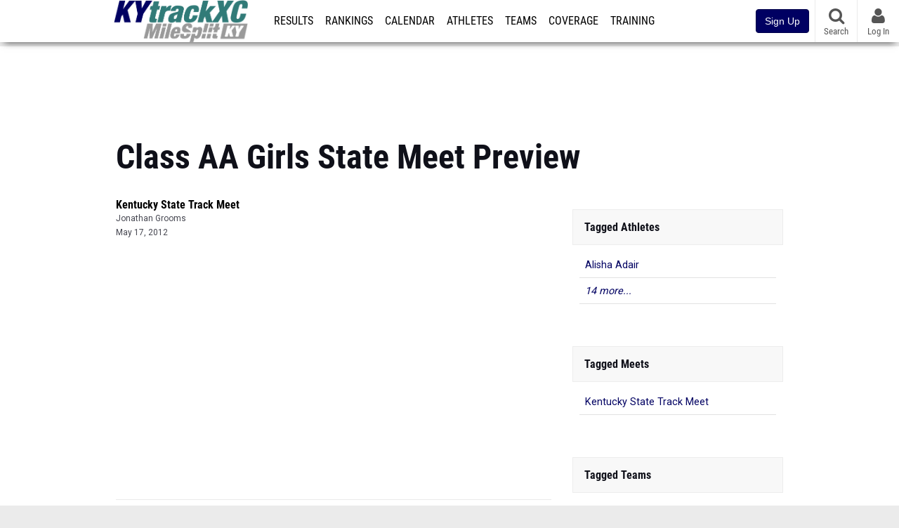

--- FILE ---
content_type: text/html; charset=UTF-8
request_url: https://ky.milesplit.com/articles/86270/class-aa-girls-state-meet-preview
body_size: 12071
content:
<!DOCTYPE html>
<html lang="en" xmlns:>
<head>
    <script src="https://cmp.osano.com/AzyWAQS5NWEEWkU9/eab0a836-8bac-45b1-8b3e-e92e57e669db/osano.js?language=en"></script>
<script src="https://www.flolive.tv/osano-flo.js" ></script>    <!-- Google Tag Manager -->
    <!-- Google Tag Manager -->
<script>(function(w,d,s,l,i){w[l]=w[l]||[];w[l].push({'gtm.start':
            new Date().getTime(),event:'gtm.js'});var f=d.getElementsByTagName(s)[0],
        j=d.createElement(s),dl=l!='dataLayer'?'&l='+l:'';j.async=true;j.src=
        'https://www.googletagmanager.com/gtm.js?id='+i+dl;f.parentNode.insertBefore(j,f);
    })(window,document,'script','dataLayer','GTM-M962P37');</script>
<!-- End Google Tag Manager -->    <!-- End Google Tag Manager -->

    <title>Class AA Girls State Meet Preview</title>

    <!-- Meta -->
    <meta charset="utf-8">
    <meta http-equiv="Content-Type" content="text/html; charset=utf-8" />
    <!-- Responsive -->
    <meta name="application-name" content="KYTrackXC.com" />
    <meta name="MobileOptimized" content="width" />
    <meta name="HandheldFriendly" content="true" />
    <meta name="apple-mobile-web-app-capable" content="yes" />
    <meta name="apple-mobile-web-app-status-bar-style" content="black" />
    <meta name="apple-touch-fullscreen" content="YES" />
    <meta name="viewport" content="width=device-width,initial-scale=1.0,minimum-scale=1.0,minimal-ui" />
    <meta name="format-detection" content="telephone=no;address=no;email=no" />
    <!-- Verification -->
    <meta name="inmobi-site-verification" content="d3ac33f46ed8e33a0b3afa297531f596" />
    <!-- Facebook/OpenGraph -->
    <meta property="fb:admins" content="506280686,508214191" />
    <meta property="fb:app_id" content="261198561567" />
    <meta property="fb:page_id" content="104136371855" />
    <meta property="og:site_name" content="KYTrackXC.com" />
    <meta property="og:type" content="article" />
    <!-- Twitter -->
    <meta name="twitter:card" content="summary_large_image">
    <meta name="twitter:site" content="@milesplit">
    <meta property="og:title" name="twitter:title" content="Class AA Girls State Meet Preview" />
            <meta property="og:description" name="twitter:description" content="Preview of the Class AA Girls State Meet" />
                <meta property="og:image" name="twitter:image:src" content="https://d193frjqb908ar.cloudfront.net/[base64]?Expires=1921062004&amp;Signature=lPtS9mv8SFPS5MnzmmDwge2DhML0aCjXvPXasj~pdZBJBDZL6tIZdXFTxUSjS0K8Xo4tuGvuY6BB6wR3r0jEiCeWQz~yKLRk01F2iVPliR7~SRiPaeH5XrgXsTPT8zV5OKAA9KczrmwpQtMo667OuiDt0QxJnyI9GHEg0Jf-9MQSHhdWY9oSp7uRC~ZwqWt90Lc-HmCCV8uQoKRctxJpxVjFDUMKrMp~9S3EN3G9P1DCb5KXmiKq62watcfXtSISEM0uH2h5wfp~MD1cSG7t-SMn6INFL7E8dO0UsIpuu-EYLeStjrOjoXPRWJrwhsrsqR6N~F7w64U59aGKFFaeqg__&amp;Key-Pair-Id=APKAJT7QBXJV435KU6MQ" />
            <!-- END Meta -->

    <!-- SEO -->
                                <meta name="description" content="Preview of the Class AA Girls State Meet" />
                            <meta name="keywords" content="Class AA Girls State Meet Preview,News" />
                            <meta name="author" content="Jonathan Grooms" />
                <!-- END SEO -->

    <!-- Icons -->
    <link href="https://assets.sp.milesplit.com/images/milesplit-favicon.png" rel="apple-touch-icon" />
    <link href="https://assets.sp.milesplit.com/images/milesplit-favicon.png" rel="shortcut icon" />
    <link rel="img_src" href="https://assets.sp.milesplit.com/images/milesplit-favicon.png" />

    <!-- CSS -->
    <link href="https://css.sp.milesplit.com/drivefaze/reset.css?build=20251114173351" rel="stylesheet" />
    <link rel="stylesheet" href="//maxcdn.bootstrapcdn.com/font-awesome/4.6.3/css/font-awesome.min.css">
    <link href="//fonts.googleapis.com/css?family=PT+Sans" rel="stylesheet" />
    <link href="//fonts.googleapis.com/css?family=Roboto:400,700,900" rel="stylesheet" />
    <!--[if lt IE 9]>
    <script src="//html5shiv.googlecode.com/svn/trunk/html5.js"></script>
    <![endif]-->
    <link href="https://css.sp.milesplit.com/drivefaze/default.css?build=20251114173351" rel="stylesheet" />
    <link rel="stylesheet" href="https://css.sp.milesplit.com/milesplit/recaptcha.css?build=20251114173351"/>
    <link href="https://css.sp.milesplit.com/drivefaze/sites/ky.css?build=20251114173351" rel="stylesheet" />
        <!-- END CSS -->

    <!-- Init Scripts -->
    <script>
        // site info

        window.dataLayer = window.dataLayer || [];
        dataLayer.push ({
                    'siteId'   : '18',
            'tld'      : 'com'
        });
    </script>
    <script>
        var _sf_startpt=(new Date()).getTime()
    </script>
    <!-- Segment -->
    <script>
        !function(){var analytics=window.analytics=window.analytics||[];if(!analytics.initialize)if(analytics.invoked)window.console&&console.error&&console.error("Segment snippet included twice.");else{analytics.invoked=!0;analytics.methods=["trackSubmit","trackClick","trackLink","trackForm","pageview","identify","reset","group","track","ready","alias","debug","page","once","off","on","addSourceMiddleware","addIntegrationMiddleware","setAnonymousId","addDestinationMiddleware"];analytics.factory=function(e){return function(){var t=Array.prototype.slice.call(arguments);t.unshift(e);analytics.push(t);return analytics}};for(var e=0;e<analytics.methods.length;e++){var key=analytics.methods[e];analytics[key]=analytics.factory(key)}analytics.load=function(key,e){var t=document.createElement("script");t.type="text/javascript";t.async=!0;t.src="https://siop.flosports.tv/siop.js/v1/" + key + "/siop.min.js";;var n=document.getElementsByTagName("script")[0];n.parentNode.insertBefore(t,n);analytics._loadOptions=e};analytics._writeKey="r90fhunU3ddJmMaXcBYXLtAi2vkJHc5g";analytics._cdn="https://siop.flosports.tv";analytics.SNIPPET_VERSION="5.2.0";
            analytics.load("aNJHVzqtABqlCj8RMdLp4YsCVZ51nbs3");
            // Do identity call
            let rawSegmentIdentity = '';

            let userIdentity = false;
            if (rawSegmentIdentity){
                userIdentity = JSON.parse(rawSegmentIdentity);
            }

            if (userIdentity) {
                analytics.identify(
                    '',
                    userIdentity
                );
            }
            // Do page call
            let args = ["Article",{"browser":"Chrome","browser_version":"131.0.0.0","component":"App Component","device":"Desktop","device_brand":"Apple","node_id":86270,"node_type":"Article","page_category":"Article","subpage_category":null,"paywall_present":0,"vertical":"MileSplit","site_id":15,"milesplit_site_id":"18","milesplit_site_code":"ky"}];
            if (args.length > 1) {
                analytics.page(
                    args[0],
                    args[1]
                );
            }
            else {
                analytics.page();
            }
        }}();
    </script>
    <script>
        var ads = {
            'ga': {
                'send': {
                    'hitType'         : 'event',
                    'eventCategory'   : 'dfp',
                    'eventAction'     : 'Initializing',
                    'eventLabel'      : 'Hi',
                    'eventValue'      : 'Hi',
                    'hitCallBack'     : function() {
                        _DF_.log('DFP Callback');
                    }
                }
            },
            'page': {
                'subdomain' : 'ky',
                'module'    : 'articles',
                'moduleId'  : '86270',
                'keywords'  : '',
                'account'   : '0'
            },
            'rules': {
                'id'                      : '',
                'cached'                  : '',
                'skin'                    : '',
                    'interstitial'            : '',
            'mobileInterstitial'      : '',
            'leaderboard'             : ''
                    }
        }
        window.adData = ads;
    </script>
    <!-- Facebook -->
    <script>
        window.fbAsyncInit = function() {
            FB.init({
                appId            : '261198561567',
                autoLogAppEvents : false,
                xfbml            : true,
                version          : 'v3.0'
            });
        };
    </script>
    <script async defer src="https://connect.facebook.net/en_US/sdk.js"></script>
        <!-- End Init Scripts -->

    <!-- Head Scripts -->
    <script src="//ajax.googleapis.com/ajax/libs/jquery/2.1.3/jquery.min.js"></script>
    <script src="https://www.recaptcha.net/recaptcha/enterprise.js?render=6LcfSNkjAAAAAEt-bQi1C9XVNfjQ8K_v-LXHecZj"></script>
    <script src="https://js.sp.milesplit.com/drivefaze/prereq.js?build=20251114173351"></script>
    <script src="https://js.sp.milesplit.com/drivefaze/core.js?build=20251114173351"></script>
    <script src="https://js.sp.milesplit.com/drivefaze/api.js?build=20251114173351"></script>
    <script src="https://js.sp.milesplit.com/3rdparty/twbs/3.3.7/bootstrap.min.js?build=20251114173351"></script>
    <script src="https://js.sp.milesplit.com/3rdparty/platform.js?build=20251114173351"></script>

    <!-- Clarity -->
            <script src="https://js.sp.milesplit.com/3rdparty/clarity.js?build=20251114173351"></script>
    
    <script src="https://js.sp.milesplit.com/drivefaze/segment.js?build=20251114173351"></script>
    <script src="https://js.sp.milesplit.com/drivefaze/cointoss.js?build=20251114173351"></script>
    <script src="https://js.sp.milesplit.com/drivefaze/pro/paywall.js?build=20251114173351"></script>
        <script type="text/javascript">
                $(function(){
            Prereq
                .require({ 'layout'     : 'https://js.sp.milesplit.com/drivefaze/layout.js?build=20251114173351' });
                //.require({ 'api'        : 'https://js.sp.milesplit.com/drivefaze/api.js?build=20251114173351 })
                //.require({ 'twbs'       : 'https://js.sp.milesplit.com/3rdparty/twbs/3.3.7/bootstrap.min.js?build=20251114173351' })
            // Touch devices
            if (!!('ontouchstart' in window)) {
                Prereq.require(
                    'https://js.sp.milesplit.com/3rdparty/doubletaptogo/d2g.js?build=20251114173351',
                    function() {
                        $('#navbar li:has(ul)').doubleTapToGo();
                    }
                );
            }
        });
                _DF_.init({
            subDomain: 'ky',
            rootDomain: 'milesplit.com',
            userName: '',
            userToken:'',
            userID: '',
            appName: 'MileSplit',
            appHash: '5269469feafa2179c668353a54faf09d',
            siteId: '18',
            accounts: {"domain":"https:\/\/accounts.milesplit.com","apiDomain":"https:\/\/api30.milesplit.com","signup":"\/signup","join":"\/join","login":"\/login","loginSuper":"\/login\/super","forgot":"\/login\/forgot","logout":"\/logout","register":"\/register","account":"\/account\/information","editAccount":"\/settings\/edit","subscription":"\/account\/subscriptions"}
        });
    </script>
    <script type="text/javascript">
        $(document).ready(function() {

            $('a.upgrade').click(function () {
                trackUpgradeSignupEvent('upgrade');
            });
            $('a.signup').click(function () {
                trackUpgradeSignupEvent('signup');
            });
            $('a.login_link').click(function () {
                trackUpgradeSignupEvent('login_link');
            });
            $('a.signup_link').click(function () {
                trackUpgradeSignupEvent('signup_link');
            });
            $('a.live_results').click(function () {
                trackUpgradeSignupEvent('live_results');
            });

            function trackUpgradeSignupEvent(event) {
                let eventLabel;
                switch (event) {
                    case 'signup':
                        eventLabel = 'MileSplit - Signup Button Click';
                        break;
                    case 'upgrade':
                        eventLabel = 'MileSplit - Upgrade Button Click';
                        break;
                    case 'signup_link':
                        eventLabel = 'MileSplit - Signup Link Click';
                        break;
                    case 'login_link':
                        eventLabel = 'MileSplit - Login Link Click';
                        break;
                    case 'live_results':
                        eventLabel = 'MileSplit - Live Results Link Click';
                        break;
                }
                if (typeof segment !== 'undefined') {
                    segment.track(
                        {
                            event_fired: eventLabel
                        },
                        {
                            integrations: {
                                'All': true,
                                'Google Analytics': false,
                                'Facebook Pixel': false,
                                'Meta Pixel': false
                            }
                        }
                    );
                } else {
                    $.error('Segment object not found');
                }
            }
        });
    </script>
        <!-- END Head Scripts -->

    <!-- Social/Sharing -->
        <link rel="publisher" href="//plus.google.com/106335681194473166154"/>

        <link href="https://css.sp.milesplit.com/drivefaze/rankings/teamscores.css?build=20251114173351" rel="stylesheet"/>
    <link href="https://css.sp.milesplit.com/drivefaze/meets/resultsFormatted.css?build=20251114173351" rel="stylesheet" />
    <link href="https://css.sp.milesplit.com/drivefaze/articles/item.css?build=20251114173351" rel="stylesheet"/>
    <script type="text/javascript" src="//s7.addthis.com/js/300/addthis_widget.js#pubid=ra-51d30fae08c5dc5c"></script>
                <link href="https://css.sp.milesplit.com/drivefaze/override/articles.css?build=20251114173351" rel="stylesheet"/>
        <link rel="alternate" type="application/rss+xml" title="Article RSS Feed" href="" />
    <script src="https://js.sp.milesplit.com/drivefaze/cointoss.js?build=20251114173351"></script>
</head>

<body class="drivefaze redesign2015 ky articles">
<!-- Google Tag Manager No Script -->
<!-- Google Tag Manager (noscript) -->
<noscript><iframe src="https://www.googletagmanager.com/ns.html?id=GTM-M962P37"
                  height="0" width="0" style="display:none;visibility:hidden"></iframe></noscript>
<!-- End Google Tag Manager (noscript) --><!-- END Google Tag Manager No Script -->

<!-- AJAX Loader -->
<div id="loader">
    <div class="loaderMsgContainer">
        <div class="loaderMsg">
            <span>
                <i class="fa fa-spinner fa-spin"></i>
                <span class="loaderText">Loading</span>
            </span>
        </div>
    </div>
</div>
<!-- End AJAX Loader -->

<div id="page">

                                                                                                                <header role="banner" id="masthead">
        <div>
    <div id="logo">
        <a class="header" href="/">
            <span class="title">KYTrackXC.com</span>
        </a>
    </div>

    <nav role="navigation" id="navbar">
        <div class="button">
            <i class="fa fa-bars"></i>
            <i class="fa fa-remove"></i>
        </div>
        <div class="menu">
            <ul>
                <li class="results">
                    <a href="/results">Results</a>
                    <ul>
                        <li class="resultLinkShoveLeft">
                            <a href="/results">Meet Results </a>
                        </li>
                        <li class="resultLinkShoveLeft" >
                            <a class="live_results" href="http://milesplit.live/overall">Live Results</a>
                        </li>
                    </ul>
                </li>
                <li class="rankings">
                    <a href="/rankings/leaders/high-school-boys/2025">Rankings</a>
                    <ul>
                                                <li>
                            <a href="/rankings/leaders/high-school-boys/cross-country">XC Lists</a>
                        </li>
                        <li>
                            <a href="/rankings/leaders/high-school-boys/indoor-track-and-field">Indoor Lists</a>
                        </li>
                        <li>
                            <a href="/rankings/leaders/high-school-boys/outdoor-track-and-field">Outdoor Lists</a>
                        </li>
                        <li>
                            <a href="/virtual-meets">Virtual Meets</a>
                        </li>
                        <li>
                            <a href="/teamscores">XC Team Scores</a>
                        </li>
                        <li>
                            <a href="/athletes/compare">Compare Athletes</a>
                        </li>
                    </ul>
                </li>
                <li class="calendar">
                    <a href="/calendar">Calendar</a>
                </li>
                <li id="navAthletes" class="athletes">
                    <a href="/athletes">Athletes</a>
                </li>
                                    <li class="teams">
                        <a href="/teams">Teams</a>
                    </li>
                                <li class="coverage">
                    <a href="#">Coverage</a>
                    <ul>
                        <li>
                            <a href="/photos">Photos</a>
                        </li>
                        <li>
                            <a href="/videos/meets">Videos</a>
                        </li>
                        <li>
                            <a href="/articles">Articles Archive</a>
                        </li>
                        <li>
                            <a href="/signings">College Commitments</a>
                        </li>
                    </ul>
                </li>
                <li class="discussion">
                    <a href="/training">Training</a>
                </li>
                <li class="registration">
                    <a href="/meet-creation">Registration</a>
                    <ul>
                        <li>
                            <a href="/registration-landing">About</a>
                        </li>
                        <li>
                            <a href="/meet-creation">Setup Meet</a>
                        </li>
                                                <li>
                            <a href="https://support.milesplit.com/">FAQ/Help</a>
                        </li>
                    </ul>
                </li>
                <li class="more">
                    <a href="/more">More</a>
                    <ul>
                        <li>
                            <a href="https://www.boulderbibs.com/collections/milesplit" target="_blank">Bibs</a>
                        </li>
                                                    <li>
                                <a href="/timing">Timing Companies</a>
                            </li>
                                                <li>
                            <a href="/calc">Conversion Calculator</a>
                        </li>
                        <li>
                            <a href="/racetab">RaceTab</a>
                        </li>
                        <li class="network">
                            <a href="/network">MileSplit Network</a>
                        </li>
                        <li>

                    </ul>
                </li>
            </ul>
        </div>
    </nav>

        <nav id="navbarUpgradePill">
        <div class="button">
            <center>
                <a class="signup" href="/join">
                    <button class="btn btn-primary btn-block btn-md">Sign Up</button>
                </a>
            </center>
        </div>
    </nav>
    
    <nav id="social">
        <div class="button">
            <a href="#" class="facebook">
                <i class="fa fa-facebook-official"></i>
            </a>
            <a href="#" class="twitter">
                <i class="fa fa-twitter"></i>
            </a>
            <span>Follow Us</span>
        </div>
    </nav>

    <nav id="search" role="search">
        <div class="button">
            <a href="/search">
                <i class="fa fa-search" style="display:block"></i>
                <span>Search</span>
            </a>
        </div>
    </nav>

    <nav id="account">
        <div class="button">
            <a href="#account">
                <i class="fa fa-user"></i>
                <i class="fa fa-remove"></i>
                                <span>Log In</span>
                            </a>
        </div>
        <div class="menu">
            
            <section>
                <header>
                    <strong class="notLoggedIn">
                        Not logged in
                    </strong>
                </header>

                <ul>
                    <li>
                        <a class="login_link" href="/login?next=https%3A%2F%2Fky.milesplit.com%2Farticles%2F86270%2Fclass-aa-girls-state-meet-preview&ref=navbar">
                            Log In
                        </a>
                    </li>
                    <li>
                        <a href="/join?next=https%3A%2F%2Fky.milesplit.com%2Farticles%2F86270%2Fclass-aa-girls-state-meet-preview&ref=navbar">
                            Sign Up
                        </a>
                    </li>
                </ul>

            </section>

                    </div>
    </nav>

</div>
    </header>
    <div id="skin"></div>
    <div class="leaderboard">
        <div id="leaderboard_atf"></div>
        <div id="leaderboard_promo"></div>
        <div id="pushdown"></div>
    </div>
    <main role="main">

        <div id="subheader">
                <header>
        <h1>Class AA Girls State Meet Preview</h1>
    </header>
                    </div>

        
        <div id="content" class="content">
            <div>
                <article class="article" id="story">
    <input type="hidden" name="page" value="1">
    <header>
        
        <div class="coverage">
                            <a href="https://ky.milesplit.com/meets/100712-kentucky-state-track-meet-2012" class="meet">
                    Kentucky State Track Meet
                </a>
                    </div>

        <div class="share">
            <div class="addthis_sharing_toolbox"></div>
        </div>


                <div class="byline">
            <a href="/authors/388">
                Jonathan Grooms
            </a>
        </div>
        
        <div class="published">
            <time>May 17, 2012</time>
        </div>
    </header>

    
        <div id="rectangle_atf_mobile" class="mobileAd" data-name="rectangle atf mobile"></div>
    
        <div class="body" id="1">

        
            
            <script src="https://dop3o1hd82eb7.cloudfront.net/framework/embed.js" id="_ms_vid26281"></script><script>MileSplit.v({ id:26281 });</script>

            
            <script async defer src="//platform.instagram.com/en_US/embeds.js"></script>

        
    </div>

    
    
</article>

<div id="rectangle_btf_mobile"  class="mobileAd" data-name="rectangle btf mobile"></div>



            </div>
        </div>

        <aside id="side" role="complementary">
            <div>
                
    <div id="rectangle_atf" class="rectangleSideAd"></div>


    
            <section class="associated athletes">
            <header>
                <strong>Tagged Athletes</strong>
            </header>
            <ul>
                                    <li>
                        <a href="https://ky.milesplit.com/athletes/611958-alisha-adair">
                            Alisha Adair
                        </a>
                    </li>
                                    <li>
                        <a href="https://ky.milesplit.com/athletes/1400670-mckenzie-bicknell">
                            Mckenzie Bicknell
                        </a>
                    </li>
                                    <li>
                        <a href="https://ky.milesplit.com/athletes/1265540-brianne-brown">
                            Brianne Brown
                        </a>
                    </li>
                                    <li>
                        <a href="https://ky.milesplit.com/athletes/1400836-anna-curlin">
                            Anna Curlin
                        </a>
                    </li>
                                    <li>
                        <a href="https://ky.milesplit.com/athletes/873240-aleja-grant">
                            Aleja Grant
                        </a>
                    </li>
                                    <li>
                        <a href="https://ky.milesplit.com/athletes/750033-alaina-hall">
                            Alaina Hall
                        </a>
                    </li>
                                    <li>
                        <a href="https://ky.milesplit.com/athletes/30248-michaela-hunter">
                            Michaela Hunter
                        </a>
                    </li>
                                    <li>
                        <a href="https://ky.milesplit.com/athletes/744079-amy-johnson">
                            Amy Johnson
                        </a>
                    </li>
                                    <li>
                        <a href="https://oh.milesplit.com/athletes/428851-caterina-karas">
                            Caterina Karas
                        </a>
                    </li>
                                    <li>
                        <a href="https://ky.milesplit.com/athletes/3559770-gabby-karas">
                            Gabby Karas
                        </a>
                    </li>
                                    <li>
                        <a href="https://ky.milesplit.com/athletes/772558-aja-leachman">
                            Aja Leachman
                        </a>
                    </li>
                                    <li>
                        <a href="https://ky.milesplit.com/athletes/2116002-lauren-ossege">
                            Lauren Ossege
                        </a>
                    </li>
                                    <li>
                        <a href="https://ky.milesplit.com/athletes/873375-nikki-payne">
                            Nikki Payne
                        </a>
                    </li>
                                    <li>
                        <a href="https://ky.milesplit.com/athletes/275308-maria-weyer">
                            Maria Weyer
                        </a>
                    </li>
                                    <li>
                        <a href="https://ky.milesplit.com/athletes/986321-grace-whitworth">
                            Grace Whitworth
                        </a>
                    </li>
                                                    <li class="more">
                        <a href="#">14 more...</a>
                    </li>
                            </ul>
        </section>
    
            <section class="associated meets">
            <header>
                <strong>Tagged Meets</strong>
            </header>
            <ul>
                                    <li>
                        <a href="https://ky.milesplit.com/meets/100712-kentucky-state-track-meet-2012">
                            Kentucky State Track Meet
                        </a>
                    </li>
                                            </ul>
        </section>
    
            <section class="associated teams">
            <header>
                <strong>Tagged Teams</strong>
            </header>
            <ul>
                                    <li>
                        <a href="https://ky.milesplit.com/teams/3503-boyle-county">
                            Boyle County
                        </a>
                    </li>
                                    <li>
                        <a href="https://ky.milesplit.com/teams/3528-central">
                            Central
                        </a>
                    </li>
                                    <li>
                        <a href="https://ky.milesplit.com/teams/3602-highlands">
                            Highlands
                        </a>
                    </li>
                                    <li>
                        <a href="https://ky.milesplit.com/teams/3669-north-oldham">
                            North Oldham
                        </a>
                    </li>
                                    <li>
                        <a href="https://ky.milesplit.com/teams/3702-rockcastle-county">
                            Rockcastle County
                        </a>
                    </li>
                                    <li>
                        <a href="https://ky.milesplit.com/teams/3754-western-hills">
                            Western Hills
                        </a>
                    </li>
                                                <li class="more">
                    <a href="#"><5 more...</a>
                </li>
                            </ul>
        </section>
    
            <section class="related articles list">
            <header>
                <strong>
                    What to Read Next
                </strong>
            </header>
            <ul>
                                    <li>
                        <figure>
                            <a href="https://ky.milesplit.com/articles/395755/2025-ktccca-cross-country-all-state-award-winners">
                                <img src="https://d193frjqb908ar.cloudfront.net/[base64]?Expires=1921060680&amp;Signature=D~u99uoewKl6p1gpJ9cU6JuWmlL0cvQvXM3A7-3YQxVQ67JPETkdso2X7B4hkvtRr4UiBX3wa5bAqTMyTr4yXUuF8G~va1kTQ6cYX6TgKk1XtVW~p7GkmXUbr~EpVueMQNqQmWbj9JMOtI4RX7616XWr4cUlRDW5S6xSwswRAEXQMYn0N03W5cAOJN4WYevaxVolKkTBLHQWOE7KZFikVuzVDXAbHdYC~0Abk3CXp-YYladQNmuXG2CqGUGbBJDZ-q~a8hkZqz25kJQiVhAA02wJQebgGoqJzJTuhDLt-~dYcP93f4atwjBge~Z5FcZdAc6QlsZXs88rzhN9VRrbKg__&amp;Key-Pair-Id=APKAJT7QBXJV435KU6MQ" />
                            </a>
                        </figure>
                        <div>
                            <a href="https://ky.milesplit.com/articles/395755/2025-ktccca-cross-country-all-state-award-winners" class="title">
                                2025 KTCCCA Cross Country All State Award Winners
                            </a>
                                    <span class="datePublished">
                                        Nov 04, 2025
                                    </span>
                        </div>
                    </li>
                                    <li>
                        <figure>
                            <a href="https://ky.milesplit.com/articles/396641/how-to-watch-2025-middle-school-xc-nationals">
                                <img src="https://d193frjqb908ar.cloudfront.net/[base64]?Expires=1921060680&amp;Signature=csTZwT-jMQHembJ1qJNJq7n8C5Vt4EBGCc2MiZnvfICU659Tioz9e-uX2G2igLYEys3HeIa5vFSbpUU65UeJQ1rI7EWz1oj1Y13kH08~upoSiZy0OxPLh51zoDCLfxjaxfuuwiQJWrhvMPJCg1A0yPPb0MaERG-MgcBNtk2IraFDIe6H96GgWNksyqXZsTqxOXYOS5~Xgqq8eGfOdpPl2o0TE-3S0FwH5cklv8JLQOXxC14xA4d5CGzb-hTo4wmr2Dq5aqOday~lt5R2RFibIAYh-fFL56wO9mOplKeOckmvAEfr0OJwowiSoJVIutvTARn626mZLAaPbPx3MiYfcg__&amp;Key-Pair-Id=APKAJT7QBXJV435KU6MQ" />
                            </a>
                        </figure>
                        <div>
                            <a href="https://ky.milesplit.com/articles/396641/how-to-watch-2025-middle-school-xc-nationals" class="title">
                                How to Watch: 2025 Middle School XC Nationals
                            </a>
                                    <span class="datePublished">
                                        Nov 13, 2025
                                    </span>
                        </div>
                    </li>
                                    <li>
                        <figure>
                            <a href="https://ky.milesplit.com/articles/394086/official-khsaa-state-meet-performance-list">
                                <img src="https://d193frjqb908ar.cloudfront.net/[base64]?Expires=1921060680&amp;Signature=TGu387XtaRzujQ~ARNl5dvPGdK9mEfrdjFCYuJXO5XjH2aRTRPTNuUAcKGyZWmEvSFXIQ1FCk93s65OCRKtPL1i5V5Obdwu7fkZnDRrn9LKSBb0gxD-AppMUYKlCErUqqAG0me5tdqYxJ5uV-QD~6GEn7u50ikK2PP0Ig5UyZC0iQwLnP~S-Dnbb6ub8RT5RCDb8z23Tm1mY2P03V3p54nADjJ77UVFI6ZX6r6K8jsHZrYCp6JjADgV6ha1cILWXU4jsEbgN69FVQ6Aw9ROAnJHyZV8cSFo3nSXHKsO9DWGn37RfQFx6sUCp3-WPjPY9teJ5Tgt-FQVzlohgchTIBA__&amp;Key-Pair-Id=APKAJT7QBXJV435KU6MQ" />
                            </a>
                        </figure>
                        <div>
                            <a href="https://ky.milesplit.com/articles/394086/official-khsaa-state-meet-performance-list" class="title">
                                Official KHSAA State Meet Performance List
                            </a>
                                    <span class="datePublished">
                                        Oct 26, 2025
                                    </span>
                        </div>
                    </li>
                                    <li>
                        <figure>
                            <a href="https://ky.milesplit.com/articles/350319/middle-school-top-50-3k-times-boys-girls">
                                <img src="https://d193frjqb908ar.cloudfront.net/[base64]?Expires=1921060680&amp;Signature=fsAger64WorSMVPHBAPjI5QgUKyrZZEhbG0T2JeMjAYdoS-c-BZ6ZmW4Ac8ADPhtMQFUulaSOdynv-4gaf2QdKBu0Ci5HOIrUD02ygWrkS7918EJcv~r8t~tu7f0RXLaNp5BbqrypUtxXJs50cuEjcfElBKVBE8ygxP1bA6xaoZVDnUQ70lh1d66UWp1e1abn2jVa~XEuiwjPGOcqueDWC-j0XQpwhW1k8vlPY5KPG~dfdV7r7pTw6MIRA7re3Bdf~Evt~N0U7otYJtHnzub8tD2adhXq~Nkso4jk33Y94XNTa9UqejvOAXbWshhrMTK4cvl0G1bxEUPQYadw6cZvg__&amp;Key-Pair-Id=APKAJT7QBXJV435KU6MQ" />
                            </a>
                        </figure>
                        <div>
                            <a href="https://ky.milesplit.com/articles/350319/middle-school-top-50-3k-times-boys-girls" class="title">
                                Middle School Top 50 3K Times - Boys &amp; Girls
                            </a>
                                    <span class="datePublished">
                                        Aug 30, 2024
                                    </span>
                        </div>
                    </li>
                                    <li>
                        <figure>
                            <a href="https://ky.milesplit.com/articles/23323">
                                <img src="" />
                            </a>
                        </figure>
                        <div>
                            <a href="https://ky.milesplit.com/articles/23323" class="title">
                                KTCCCA Middle School State Meet Records
                            </a>
                                    <span class="datePublished">
                                        May 07, 2009
                                    </span>
                        </div>
                    </li>
                                                    <li class="more">
                        <a href="#"> 4 more...</a>
                    </li>
                            </ul>
        </section>
    

    <div id="rectangle_btf" class="rectangleSideAd"></div>


            </div>
        </aside>

    </main>

    <div id="interstitial"></div>
    <!--div class="leaderboard btf" id="leaderboard_btf" data-name="leaderboard btf"></div-->

    <footer id="footer" role="contentinfo">
        <div>
    <p class="copyright">
        &copy; 2025 <a href="/support/copyright">Copyright</a>
        <a href="https://www.flosports.tv" target="_blank">FloSports, Inc.</a>
    </p>
            <p class="editor">
            MileSplit Kentucky Editor:
            Chris Hawboldt, <a href="mailto:"></a>
        </p>
        <p class="links">
        <a href="https://support.milesplit.com">Contact Us</a>
        <a href="https://www.flosports.tv/privacy-policy/">Privacy Policy</a>
        <a href="https://www.flosports.tv/terms-of-service/">Terms of Use</a>
        <a href="#" id="cookiePref" onclick="">Cookie Preferences / Do Not Sell or Share My Personal Information</a>
    </p>
    <p class="speed" data-cacheKey="{article:86270}:1:public:ky" data-environment="Production">
        Generated by 10.1.2.187        fresh in 79 milliseconds
    </p>
</div>
    </footer>

</div>

<!-- Footer -->

    <script type="text/javascript">
        $(document).ready(function() {
            var page = $('input[name=page]').val();
            var $photoCredit = $('input[name=photoCredit]').val();
            _DF_.API.get('v1/articles/86270/images').then(function(response) {
                $.each(response, function () {
                    if (this.path.includes('cover')) {
                        $('.coverPhoto img').attr('src','https://assets.sp.milesplit.com/' + this.path);
                        if ($photoCredit && (page == 1 || !page)) {
                            $('.coverPhoto img').after("<p class='photoCredit'>Photo by " + $photoCredit + "</p>");
                        }
                    }
                });
            });
            if (Drivefaze.Segment.isMobileDevice()) {
                var $btfAdSlot = $('#rectangle_btf_mobile');
                var $articleBody = $('.article').find('.body');
                var $rankingsArticleBody = $('#rankingsArticle');
                var articleHeight = $articleBody.height();
                var viewportHeight = $(window).height();
                var articleViewports = articleHeight / viewportHeight;
                if (2 < articleViewports) {
                    var articleTop = $articleBody.offset().top;
                    var $articleBodyChildren = $rankingsArticleBody.length
                        ? $rankingsArticleBody.children()
                        : $articleBody.children();
                    var possibleSlots = Math.ceil(articleViewports) - 1;
                    var currentSlots = 0;
                    var maxSlots = 1;
                    for (var i = 1; i < possibleSlots; i++) {
                        var $children = $articleBodyChildren.filter(function(child) {
                            var location = articleTop + (viewportHeight * i);
                            var $child = $($articleBodyChildren[child]);
                            return $child.offset().top > location;
                        });
                        var $currentChild = $($children[0]);
                        var $pseudoAdSlot = $('<div>', { class: 'ad-slot-placeholder' });
                        if (!$currentChild.prev().hasClass('ad-slot-placeholder') && currentSlots < maxSlots) {
                            $($children[0]).before($pseudoAdSlot);
                            currentSlots++;
                        }
                    }
                    $btfAdSlot.after($('<div>', { class: 'ad-slot-placeholder'}));
                    $(window).scroll(function() {
                        if (window.scrolling.down) {
                            var $placeholders = $('.ad-slot-placeholder');
                            var windowScrollTop = $(window).scrollTop();
                            var windowScrollBottom = windowScrollTop + viewportHeight;
                            $placeholders.each(function(i, element) {
                                var $placeholder = $(element);
                                if (!$placeholder.hasClass('active')) {
                                    if (
                                        ($placeholder.offset().top >= windowScrollBottom
                                            && $placeholder.offset().top < (windowScrollBottom + 200))
                                        || ($placeholder.offset().top < windowScrollBottom
                                        && $placeholder.offset().top > windowScrollTop)
                                    ) {
                                        $btfAdSlot.appendTo($placeholder);
                                        $('.ad-slot-placeholder.active').removeClass('active');
                                        $placeholder.addClass('active');
                                        window.googletag.pubads().getSlots().forEach(function(slot) {
                                            if ($btfAdSlot.attr('id') === slot.getSlotElementId()) {
                                                window.googletag.pubads().refresh([slot]);
                                            }
                                        });
                                    }
                                }
                            });
                        }
                    });
                }

            }
        });
    </script>
<!-- END Footer -->

<!-- Footer Scripts -->
<script src="https://js.sp.milesplit.com/drivefaze/common-ms05.js?build=20251114173351"></script>

<script>
    $(document).ready(function () {
        $(document).on("click", '#cookiePref', function (e) {
            e.preventDefault();
            Osano.cm.showDrawer('osano-cm-dom-info-dialog-open')
        })
    })
</script><script type="text/javascript">
    segmentNavTopLevelCategories = $('#navbar .menu > ul > li > a');
    segmentNavSubCategories = $('#navbar .menu > ul > li > ul > li > a');
    segmentNavTopLevelCategories.on('click', function (e) {
        segmentNavTrack('Go To ' + $(this).text());
    });
    segmentNavSubCategories.on('click', function (e) {
        segmentNavTrack('SubNav ' + $(this).text());
    });
    var segmentNavTrack = function(event_fired) {
        segment.track({
            event_fired: event_fired,
            url: window.location.href
        },{
            integrations: {
                'All': true,
                'Google Analytics': false,
                'Facebook Pixel': false,
                'Meta Pixel': false
            }
        });
    }
</script>

<!-- END Footer Scripts -->
</body>
</html>


--- FILE ---
content_type: text/css
request_url: https://css.sp.milesplit.com/drivefaze/sites/ky.css?build=20251114173351
body_size: 15
content:
#logo {
  background: none;
  padding-left: 4px;
}
#logo a {
  background-image: url(logos/2015/ky-kytrackxc3.png);
  background-size: contain;
  background-position: center center;
  background-repeat: no-repeat;
  -webkit-transition: background-image 0.5s ease-in-out;
  transition: background-image 0.5s ease-in-out;
}
body.scrolled #logo a {
  background-image: url(logos/2015/ky-kytrackxc4.png);
}


--- FILE ---
content_type: application/javascript; charset=utf-8
request_url: https://fundingchoicesmessages.google.com/f/AGSKWxWhcBpTH3CYi9B0wLeZ1e4vgldH8AatWVLyORNuBAN8xFWozSVjWaC4Q3GrJHaVOMq3YKpOOsT8J9e3tMwBhv2YpWprd0fUN7NjtgiPlyIXMTcMfsRB6-gmZM4NfGiWiIJK1eUKUr_7SEbUmbkbwEX1qWPtv7PnJ91nrj43QhR7rGqMBrYiI4ZrNRcg/_/125x125ad./300by250ad./ad/homepage?/ad/adp_/ads/overlay-
body_size: -1289
content:
window['f71cf83c-19c2-405c-aff3-b37c45db688f'] = true;

--- FILE ---
content_type: text/javascript
request_url: https://rumcdn.geoedge.be/33cea31c-ec69-44af-afb7-3e0656e35da6/grumi.js
body_size: 80349
content:
var grumiInstance = window.grumiInstance || { q: []};
(function createInstance (window, document, options = {}) {
	!function r(i,o,a){function s(n,e){if(!o[n]){if(!i[n]){var t="function"==typeof require&&require;if(!e&&t)return t(n,!0);if(c)return c(n,!0);throw new Error("Cannot find module '"+n+"'")}e=o[n]={exports:{}};i[n][0].call(e.exports,function(e){var t=i[n][1][e];return s(t||e)},e,e.exports,r,i,o,a)}return o[n].exports}for(var c="function"==typeof require&&require,e=0;e<a.length;e++)s(a[e]);return s}({1:[function(e,t,n){var r=e("./config.js"),i=e("./utils.js");t.exports={didAmazonWin:function(e){var t=e.meta&&e.meta.adv,n=e.preWinningAmazonBid;return n&&(t=t,!i.isEmptyObj(r.amazonAdvIds)&&r.amazonAdvIds[t]||(t=e.tag,e=n.amzniid,t.includes("apstag.renderImp(")&&t.includes(e)))},setAmazonParametersToSession:function(e){var t=e.preWinningAmazonBid;e.pbAdId=void 0,e.hbCid=t.crid||"N/A",e.pbBidder=t.amznp,e.hbCpm=t.amznbid,e.hbVendor="A9",e.hbTag=!0}}},{"./config.js":5,"./utils.js":24}],2:[function(e,t,n){var f=e("./session"),r=e("./urlParser.js"),m=e("./utils.js"),i=e("./domUtils.js").isIframe,l=e("./htmlParser.js"),g=e("./blackList").match,h=e("./ajax.js").sendEvent,o=".amazon-adsystem.com",a="/dtb/admi",s="googleads.g.doubleclick.net",e="/pagead/",c=["/pagead/adfetch",e+"ads"],d=/<iframe[^>]*src=['"]https*:\/\/ads.\w+.criteo.com\/delivery\/r\/.+<\/iframe>/g,u={};var p={adsense:{type:"jsonp",callbackName:"a"+ +new Date,getJsUrl:function(e,t){return e.replace("output=html","output=json_html")+"&callback="+t},getHtml:function(e){e=e[m.keys(e)[0]];return e&&e._html_},shouldRender:function(e){var e=e[m.keys(e)[0]],t=e&&e._html_,n=e&&e._snippet_,e=e&&e._empty_;return n&&t||e&&t}},amazon:{type:"jsonp",callbackName:"apstag.renderImp",getJsUrl:function(e){return e.replace("/admi?","/admj?").replace("&ep=%7B%22ce%22%3A%221%22%7D","")},getHtml:function(e){return e.html},shouldRender:function(e){return e.html}},criteo:{type:"js",getJsHtml:function(e){var t,n=e.match(d);return n&&(t=(t=n[0].replace(/iframe/g,"script")).replace(/afr.php|display.aspx/g,"ajs.php")),e.replace(d,t)},shouldRender:function(e){return"loading"===e.readyState}}};function y(e){var t,n=e.url,e=e.html;return n&&((n=r.parse(n)).hostname===s&&-1<c.indexOf(n.pathname)&&(t="adsense"),-1<n.hostname.indexOf(o))&&-1<n.pathname.indexOf(a)&&(t="amazon"),(t=e&&e.match(d)?"criteo":t)||!1}function v(r,i,o,a){e=i,t=o;var e,t,n,s=function(){e.src=t,h({type:"adfetch-error",meta:JSON.stringify(f.meta)})},c=window,d=r.callbackName,u=function(e){var t,n=r.getHtml(e),e=(f.bustedUrl=o,f.bustedTag=n,r.shouldRender(e));t=n,(t=l.parse(t))&&t.querySelectorAll&&(t=m.map(t.querySelectorAll("[src], [href]"),function(e){return e.src||e.href}),m.find(t,function(e){return g(e).match}))&&h({type:"adfetch",meta:JSON.stringify(f.meta)}),!a(n)&&e?(t=n,"srcdoc"in(e=i)?e.srcdoc=t:((e=e.contentWindow.document).open(),e.write(t),e.close())):s()};for(d=d.split("."),n=0;n<d.length-1;n++)c[d[n]]={},c=c[d[n]];c[d[n]]=u;var u=r.getJsUrl(o,r.callbackName),p=document.createElement("script");p.src=u,p.onerror=s,p.onload=function(){h({type:"adfetch-loaded",meta:JSON.stringify(f.meta)})},document.scripts[0].parentNode.insertBefore(p,null)}t.exports={shouldBust:function(e){var t,n=e.iframe,r=e.url,e=e.html,r=(r&&n&&(t=i(n)&&!u[n.id]&&y({url:r}),u[n.id]=!0),y({html:e}));return t||r},bust:function(e){var t=e.iframe,n=e.url,r=e.html,i=e.doc,o=e.inspectHtml;return"jsonp"===(e=p[y(e)]).type?v(e,t,n,o):"js"===e.type?(t=i,n=r,i=(o=e).getJsHtml(n),f.bustedTag=n,!!o.shouldRender(t)&&(t.write(i),!0)):void 0},checkAndBustFriendlyAmazonFrame:function(e,t){(e=e.defaultView&&e.defaultView.frameElement&&e.defaultView.frameElement.id)&&e.startsWith("apstag")&&(f.bustedTag=t)}}},{"./ajax.js":3,"./blackList":4,"./domUtils.js":8,"./htmlParser.js":13,"./session":21,"./urlParser.js":23,"./utils.js":24}],3:[function(e,t,n){var i=e("./utils.js"),r=e("./config.js"),o=e("./session.js"),a=e("./domUtils.js"),s=e("./jsUtils.js"),c=e("./methodCombinators.js").before,d=e("./tagSelector.js").getTag,u=e("./constants.js"),e=e("./natives.js"),p=e.fetch,f=e.XMLHttpRequest,m=e.Request,l=e.TextEncoder,g=e.postMessage,h=[];function y(e){e()}function v(e){return e.key=o.key,e.imp=e.imp||o.imp,e.c_ver=r.c_ver,e.w_ver=o.wver,e.w_type=o.wtype,e.b_ver=r.b_ver,e.ver=r.ver,e.loc=location.href,e.ref=document.referrer,e.sp=o.sp||"dfp",e.cust_imp=o.cust_imp,e.cust1=o.meta.cust1,e.cust2=o.meta.cust2,e.cust3=o.meta.cust3,e.caid=o.meta.caid,e.scriptId=o.scriptId,e.crossOrigin=!a.isSameOriginWin(top),e.debug=o.debug,"dfp"===o.sp&&(e.qid=o.meta.qid),e.cdn=r.cdn||void 0,r.accountType!==u.NET&&(e.cid=o.meta&&o.meta.cr||123456,e.li=o.meta.li,e.ord=o.meta.ord,e.ygIds=o.meta.ygIds),e.at=r.accountType.charAt(0),o.hbTag&&(e.hbTag=!0,e.hbVendor=o.hbVendor,e.hbCid=o.hbCid,e.hbAdId=o.pbAdId,e.hbBidder=o.pbBidder,e.hbCpm=o.hbCpm,e.hbCurrency=o.hbCurrency),"boolean"==typeof o.meta.isAfc&&(e.isAfc=o.meta.isAfc,e.isAmp=o.meta.isAmp),o.meta.hasOwnProperty("isEBDA")&&"%"!==o.meta.isEBDA.charAt(0)&&(e.isEBDA=o.meta.isEBDA),o.pimp&&"%_pimp%"!==o.pimp&&(e.pimp=o.pimp),void 0!==o.pl&&(e.preloaded=o.pl),e.site=o.site||a.getTopHostname(),e.site&&-1<e.site.indexOf("safeframe.googlesyndication.com")&&(e.site="safeframe.googlesyndication.com"),e.isc=o.isc,o.adt&&(e.adt=o.adt),o.isCXM&&(e.isCXM=!0),e.ts=+new Date,e.bdTs=r.bdTs,e}function b(t,n){var r=[],e=i.keys(t);return void 0===n&&(n={},i.forEach(e,function(e){void 0!==t[e]&&void 0===n[e]&&r.push(e+"="+encodeURIComponent(t[e]))})),r.join("&")}function w(e){e=i.removeCaspr(e),e=o.dwrp?i.removeWrapperXMP(e):e;return e=4e5<e.length?e.slice(0,4e5):e}function j(t){return function(){var e=arguments[0];return e.html&&(e.html=w(e.html)),e.tag&&(e.tag=w(e.tag)),t.apply(this,arguments)}}e=c(function(e){var t;e.hasOwnProperty("byRate")&&!e.byRate||(t=a.getAllUrlsFromAllWindows(),e[o.isPAPI&&"ima"!==o.sp?"vast_content":"tag"]=d(),"sample"!==e.r&&t.push(e.r),e.urls=JSON.stringify(t),e.hc=o.hc,e.vastUrls=JSON.stringify(o.vastUrls),delete e.byRate)}),c=c(function(e){e.meta=JSON.stringify(o.meta),e.client_size=o.client_size});function E(e,t){var n=new f;n.open("POST",e),n.setRequestHeader("Content-type","application/x-www-form-urlencoded"),n.send(b(t))}function k(t,e){return o=e,new Promise(function(t,e){var n=(new l).encode(b(o)),r=new CompressionStream("gzip"),i=r.writable.getWriter();i.write(n),i.close(),new Response(r.readable).arrayBuffer().then(function(e){t(e)}).catch(e)}).then(function(e){e=new m(t,{method:"POST",body:e,mode:"no-cors",headers:{"Content-type":"application/x-www-form-urlencoded","Accept-Language":"gzip"}});p(e)});var o}function x(e,t){p&&window.CompressionStream?k(e,t).catch(function(){E(e,t)}):E(e,t)}function O(e,t){o.hasFrameApi&&!o.frameApi?g.call(o.targetWindow,{key:o.key,request:{url:e,data:t}},"*"):x(e,t)}o.frameApi&&o.targetWindow.addEventListener("message",function(e){var t=e.data;t.key===o.key&&t.request&&(x((t=t.request).url,t.data),e.stopImmediatePropagation())});var T={};function A(n){return function(t){h.push(function(){if(t=v(t),-1!==n.indexOf(r.reportEndpoint,n.length-r.reportEndpoint.length)){var e=n+b(t,{r:!0,html:!0,ts:!0});if(!0===T[e]&&!(t.rbu||t.is||3===t.rdType||t.et))return}T[e]=!0,O(n,t)})}}var S,_="http"===window.location.protocol.substr(0,4)?window.location.protocol:"https:";t.exports={sendInit:s.once(c(A(_+r.apiUrl+r.initEndpoint))),sendReport:e(j(A(_+r.apiUrl+r.reportEndpoint))),sendError:A(_+r.apiUrl+r.errEndpoint),sendDebug:A(_+r.apiUrl+r.dbgEndpoint),sendStats:A(_+r.apiUrl+(r.statsEndpoint||"stats")),sendEvent:(S=A(_+r.apiUrl+r.evEndpoint),function(e,t){var n=r.rates||{default:.004},t=t||n[e.type]||n.default;Math.random()<=t&&S(e)}),buildRbuReport:e(j(v)),sendRbuReport:O,processQueue:function(){i.forEach(h,y),h.push=y}}},{"./config.js":5,"./constants.js":6,"./domUtils.js":8,"./jsUtils.js":14,"./methodCombinators.js":16,"./natives.js":17,"./session.js":21,"./tagSelector.js":22,"./utils.js":24}],4:[function(e,t,n){var d=e("./utils.js"),r=e("./config.js"),u=e("./urlParser.js"),i=r.domains,o=r.clkDomains,e=r.bidders,a=r.patterns.wildcards;var s,p={match:!1};function f(e,t,n){return{match:!0,bdmn:e,ver:t,bcid:n}}function m(e){return e.split("").reverse().join("")}function l(n,e){var t,r;return-1<e.indexOf("*")?(t=e.split("*"),r=-1,d.every(t,function(e){var e=n.indexOf(e,r+1),t=r<e;return r=e,t})):-1<n.indexOf(e)}function g(e,t,n){return d.find(e,t)||d.find(e,n)}function h(e){return e&&"1"===e.charAt(0)}function c(c){return function(e){var n,r,i,e=u.parse(e),t=e&&e.hostname,o=e&&[e.pathname,e.search,e.hash].join("");if(t){t=[t].concat((e=(e=t).split("."),d.fluent(e).map(function(e,t,n){return n.shift(),n.join(".")}).val())),e=d.map(t,m),t=d.filter(e,function(e){return void 0!==c[e]});if(t&&t.length){if(e=d.find(t,function(e){return"string"==typeof c[e]}))return f(m(e),c[e]);var a=d.filter(t,function(e){return"object"==typeof c[e]}),s=d.map(a,function(e){return c[e]}),e=d.find(s,function(t,e){return r=g(d.keys(t),function(e){return l(o,e)&&h(t[e])},function(e){return l(o,e)}),n=m(a[e]),""===r&&(e=s[e],i=f(n,e[r])),r});if(e)return f(n,e[r],r);if(i)return i}}return p}}function y(e){e=e.substring(2).split("$");return d.map(e,function(e){return e.split(":")[0]})}t.exports={match:function(e,t){var n=c(i);return t&&"IFRAME"===t.toUpperCase()&&(t=c(o)(e)).match?(t.rdType=2,t):n(e)},matchHB:(s=c(e),function(e){var e=e.split(":"),t=e[0],e=e[1],e="https://"+m(t+".com")+"/"+e,e=s(e);return e.match&&(e.bdmn=t),e}),matchAgainst:c,matchPattern:function(t){var e=g(d.keys(a),function(e){return l(t,e)&&h(a[e])},function(e){return l(t,e)});return e?f("pattern",a[e],e):p},isBlocking:h,getTriggerTypes:y,removeTriggerType:function(e,t){var n,r=(i=y(e.ver)).includes(t),i=1<i.length;return r?i?(e.ver=(n=t,(r=e.ver).length<2||"0"!==r[0]&&"1"!==r[0]||"#"!==r[1]||(i=r.substring(0,2),1===(t=r.substring(2).split("$")).length)?r:0===(r=t.filter(function(e){var t=e.indexOf(":");return-1===t||e.substring(0,t)!==n})).length?i.slice(0,-1):i+r.join("$")),e):p:e}}},{"./config.js":5,"./urlParser.js":23,"./utils.js":24}],5:[function(e,t,n){t.exports={"ver":"0.1","b_ver":"v0.5.464","blocking":true,"rbu":0,"silentRbu":0,"signableHosts":[],"onRbu":1,"samplePercent":-1,"debug":true,"accountType":"publisher","impSampleRate":0.007,"statRate":0.05,"apiUrl":"//gw.geoedge.be/api/","initEndpoint":"init","reportEndpoint":"report","statsEndpoint":"stats","errEndpoint":"error","dbgEndpoint":"debug","evEndpoint":"event","rdrBlock":true,"ipUrl":"//rumcdn.geoedge.be/grumi-ip.js","altTags":[],"hostFilter":[],"maxHtmlSize":0.4,"reporting":true,"advs":{},"creativeWhitelist":{},"heavyAd":false,"cdn":"cloudfront","domains":{"moc.sys-cb.2-ecapada":"1#1:61268","moc.radnogal":"1#1:61268","ten.tnorfduolc.kdlmhvccvwhn1d":"1#1:61268","ten.tnorfduolc.l9z46066253bd":"1#1:61268","ten.tnorfduolc.eq80se75o0zh2d":"1#1:61268","moc.pss-ccb.401s":"1#1:61268","moc.sys-cb.2-sralohcsda":"1#1:61268","moc.sys-cb.1-ezitenomevitan":"1#1:61268","ten.tnorfduolc.w24shhneekyn3d":"1#1:61268","ten.tnorfduolc.tfvymq36cud8d":"1#1:61268","ten.tnorfduolc.xarg6m3jah3md":"1#1:61268","oi.citamdib.611sda":"1#1:61268","ten.tnorfduolc.dblhcsnvory5d":"1#1:61268","moc.sys-cb.3-skrowitfark":"1#1:61268","moc.sbalnikcilc.qh":"1#1:61268","moc.tnetnoc-xepa":"1#1:61268","ten.tnorfduolc.rv25pgy3kzsx2d":"1#1:61268","moc.ediugwenydob":"1#1:61268","moc.tb58z28hf.www":"1#1:61268","moc.otvisem.www":"1#1:61268","enilno.dlrow-evresmuy":"1#1:61268","moc.hcniflahevlewtxe":"1#1:61268","ppa.yfilten.1d0de2ea-82033131115202-taigalp-eralfduolc":"1#1:61268","moc.gnifoornisabetinarg.www":"1#1:61268","moc.ygetarts-tessa-gnilrets":"1#1:61268","moc.dleihsdraugefaspot.www":"1#1:61268","pohs.hcvanak":"1#1:61268","moc.ytto":"1#1:61268","gro.uoysekil.eemoced":"1#1:61268","oc.drrac.anaitsirhcireder":"1#1:61268","ten.etis-taerg.airotsap":"1#1:61268","moc.puenilangised.apl":"1#1:61268","ten.noissucsidym.arenaiv":"1#1:61268","gro.etisehcin.arenaiv":"1#1:61268","moc.tniopjorp":"1#1:61268","ni.oc.skrowegdirbhcet.g2avea37ccbuh0k8mc4d":"1#1:61268","latigid.htaphtlaew":"1#1:61268","kcilc.evawmaerd":"1#1:61268","ten.noissucsidym.alauq":"1#1:61268","moc.xinortnegoc":"1#1:61268","moc.daerfoorpile":"1#1:61268","enilno.063avonhtlaeh":"1#1:61268","moc.iamorfsaedignidart.3lp":"1#1:61268","moc.krtknaboeb":"1#1:61268","enilno.uarednaxelaretep":"1#1:61268","evil.detcetorplortnoccp":"1#1:61268","ni.oc.skrowegdirbhcet.gdc0ga37ccbuhgohnc4d":"1#1:61268","ppa.yfilten.8af1b169-52423131115202-taigalp-eralfduolc":"1#1:61268","ten.swodniw.eroc.bolb.900kku":"1#1:61268","ppa.yfilten.163fc5c5-30626131115202-taigalp-eralfduolc":"1#1:61268","kcilc.oglatipac":"1#1:61268","moc.egawenyub":"1#1:61268","moc.tcerid-cisa":"1#1:61268","ten.swodniw.eroc.bolb.mmmmmdddrictsrif":"1#1:61268","moc.fkdtj":"1#1:61268","kcilc.timdnalhcstued":"1#1:61268","erots.oyasepokabagnes":"1#1:61268","moc.qirevlah":"1#1:61268","cc.8ehklttahgc9.www":"1#1:61268","moc.draugllawatad.05aq0a37ccbuh0l3cc4d":"1#1:61268","erots.noihsaf-arua":"1#1:61268","moc.etisregnitsoh.922678-elidocorc-llehsaes":"1#1:61268","ofni.epocspop":"1#1:61268","oc.drrac.41llerribsitiruc":"1#1:61268","oc.drrac.41mahtnebannod":"1#1:61268","oc.drrac.11eirrabecaroh":"1#1:61268","oc.drrac.20nosehcayam":"1#1:61268","pohs.oicnevu":"1#1:61268","ten.tnorfduolc.yv2y91ramw88d":"1#1:61268","ur.trcpcsd.rc":"1#1:61268","ofni.htaprider.rtluv-og":"1#1:61268","ten.tnorfduolc.mazbdq8td8ltd":"1#1:61268","moc.btrosdaeuh.4v-tsaesu-btr":"1#1:61268","pohs.tceridevitanigamignirettilg.g":"1#1:61268","ten.tnorfduolc.2h1bm2vndm293d":"1#1:61268","ten.tnorfduolc.z2u2ccysm06md":"1#1:61268","moc.sys-cb.1-sdamutpo":"1#1:61268","ofni.sbushsup":"1#1:61268","moc.radnogal.sj":"1#1:61268","ten.tnorfduolc.jdutbgdvm4ved":"1#1:61268","moc.sys-cb.1s-rolocibom":"1#1:61268","moc.3jqbo":"1#1:61268","ten.tnorfduolc.bv0oreab54xd2d":"1#1:61268","moc.daeha-tseb":"1#1:61268","ofni.htaprider.4su-og":"1#1:61268","moc.sys-cb.1-weivsda":"1#1:61268","moc.ofni-ytinifni.ue-btr":"1#1:61268","moc.sys-cb.1-rolocibom":"1#1:61268","riah.zxertyio.piv":"1#1:61268","moc.teid-eirolac.og":"1#1:61268","ten.tnorfduolc.os326pdzmj3i1d":"1#1:61268","zyx.dahsifanut":"1#1:61268","ten.tnorfduolc.5xqxsiyxecue3d":"1#1:61268","ten.tnorfduolc.46baqyr07wo63d":"1#1:61268","moc.pss-ccb.011s":"1#1:61268","ten.tnorfduolc.pv1epajqhvpt2d":"1#1:61268","ten.tnorfduolc.k6o0mv35bisl1d":"1#1:61268","ppa.yfilten.e5252514-20427131115202-taigalp-eralfduolc":"1#1:61268","tseuq.niputrhpw":"1#1:61268","ppa.yfilten.3c8ed3e1-11705141115202-taigalp-eralfduolc":"1#1:61268","moc.dopmujelcitra":"1#1:61268","dfc.swenpoteman":"1#1:61268","moc.orpnekotkcolb":"1#1:61268","ppa.yfilten.9abee82e-23023131115202-taigalp-eralfduolc":"1#1:61268","kcilc.libyllib":"1#1:61268","pohs.otnivar":"1#1:61268","ppa.yfilten.aad1fe6f-01217131115202-taigalp-eralfduolc":"1#1:61268","ten.swodniw.eroc.bew.31z.hkuighkfkshdsfholoj":"1#1:61268","lc.ppsmead.www":"1#1:61268","moc.etnagreterp":"1#1:61268","moc.ppaeerfytinifni.bulcdem":"1#1:61268","ppa.yfilten.9e4051fc-41023131115202-taigalp-eralfduolc":"1#1:61268","uci.artenom":"1#1:61268","moc.ppaeerfytinifni.alauq":"1#1:61268","ni.oc.skrowegdirbhcet.gujvl937ccbuh0icvb4d":"1#1:61268","ur.tniop-cod":"1#1:61268","oi.bew24.oireuqsa":"1#1:61268","ppa.yfilten.e3661320-71723131115202-taigalp-eralfduolc":"1#1:61268","orp.xolyvmexos":"1#1:61268","ten.swodniw.eroc.bew.31z.pzasrzdhzpwxyhhattqe3005":"1#1:61268","ten.swodniw.eroc.bolb.70iisu":"1#1:61268","ten.swodniw.eroc.bew.31z.xm3zyjsu4111gninrawsuriv":"1#1:61268","moc.snioc-htlaew":"1#1:61268","ppa.yfilten.aeec5a5c-24623131115202-taigalp-eralfduolc":"1#1:61268","ppa.yfilten.2142651b-61526131115202-taigalp-eralfduolc":"1#1:61268","moc.buhsutatsredro.vawj":"1#1:61268","ten.swodniw.eroc.bew.31z.qgmsmgcmkhxboalklsem4105":"1#1:61268","moc.fdp-nepo":"1#1:61268","moc.sys-cb.1s-esahcod":"1#1:61268","ten.tnorfduolc.bbyfv6zq237gd":"1#1:61268","ten.tnorfduolc.fi0pk72bvzh13d":"1#1:61268","ten.tnorfduolc.if7w1h1dcnre1d":"1#1:61268","ten.tnorfduolc.4fi8u56xobi63d":"1#1:61268","moc.6noy":"1#1:61268","moc.sys-cb.2-skrowitfark":"1#1:61268","ten.tnorfduolc.hs9pvfymsvpu3d":"1#1:61268","ofni.norfssepsz.op":"1#1:61268","moc.as.krapsykcul":"1#1:61268","ten.tnorfduolc.ds72sh0dk0rf1d":"1#1:61268","gro.ekolydnac":"1#1:61268","ten.dferuza.10z.zexc9dzhkfgb2btg-haf":"1#1:61268","moc.2bezalbkcab.300f":"1#1:61268","moc.sys-cb.1-sralohcsda":"1#1:61268","ten.tnorfduolc.g8ldbdtlyof41d":"1#1:61268","ofni.noisufkcul":"1#1:61268","ofni.htaprider.6su-og":"1#1:61268","moc.pss-ccb.69s":"1#1:61268","moc.sdrawergnilkraps":"1#1:61268","moc.sys-cb.1-esahcod":"1#1:61268","moc.02ahs":"1#1:61268","knil.elbatkcart.klc":"1#1:61268","ofni.htaprider.2su-og":"1#1:61268","orp.yalpeht":"1#1:61268","ten.tnorfduolc.cnws0okbglt33d":"1#1:61268","etisbew.vtkcart":"1#1:61268","ten.tnorfduolc.h3icuhnsp6nk3d":"1#1:61268","moc.ecno-em-hsup":"1#1:61268","moc.sys-cb.1-ecapada":"1#1:61268","ppa.yfilten.78a6e6a2-42523131115202-taigalp-eralfduolc":"1#1:61268","ppa.yfilten.6ff4c6da-52617131115202-taigalp-eralfduolc":"1#1:61268","ppa.yfilten.e17f24eb-41717131115202-taigalp-eralfduolc":"1#1:61268","moc.noolaib.www":"1#1:61268","ten.nuf4klat.gnilced":"1#1:61268","enilno.dlrow-wolgytsat":"1#1:61268","ofni.ssenetaretevni":"1#1:61268","ppa.yfilten.c18246f4-73813131115202-taigalp-eralfduolc":"1#1:61268","ppa.yfilten.2b446425-14317131115202-taigalp-eralfduolc":"1#1:61268","ppa.yfilten.af03c078-20607131115202-taigalp-eralfduolc":"1#1:61268","ppa.yfilten.f25c99bc-63117131115202-taigalp-eralfduolc":"1#1:61268","moc.oiranecsdliub":"1#1:61268","ppa.yfilten.13e6b540-70744141115202-taigalp-eralfduolc":"1#1:61268","moc.tlvtif":"1#1:61268","moc.knilegdirbahpla.g3hnn937ccbuhog91c4d":"1#1:61268","evil.edetadpuorpcp":"1#1:61268","ppa.yfilten.e3f73763-42913131115202-taigalp-eralfduolc":"1#1:61268","ppa.yfilten.23bfeef2-25633131115202-taigalp-eralfduolc":"1#1:61268","ppa.yfilten.d55e0e28-11243131115202-taigalp-eralfduolc":"1#1:61268","ten.tseb-si.otsevnif":"1#1:61268","ppa.yfilten.764be0c9-05053141115202-taigalp-eralfduolc":"1#1:61268","moc.ezauw.oznif":"1#1:61268","moc.emohvtmaerts":"1#1:61268","pohs.oznovar":"1#1:61268","ppa.yfilten.31f540c2-64456131115202-taigalp-eralfduolc":"1#1:61268","ppa.naecolatigidno.m37hl-tnemyap-soi-troppus":"1#1:61268","moc.draugllawatad.gjdb0937ccbuhovkbb4d":"1#1:61268","moc.semagnayalp.www":"1#1:61268","ppa.yfilten.5f4d6234-22423131115202-taigalp-eralfduolc":"1#1:61268","moc.elas-trfmoc.www":"1#1:61268","ppa.yfilten.0dc709c5-61516131115202-taigalp-eralfduolc":"1#1:61268","zyx.tessa-ureportep":"1#1:61268","ppa.yfilten.ffe60016-75154141115202-taigalp-eralfduolc":"1#1:61268","ppa.yfilten.80aba5aa-62744141115202-taigalp-eralfduolc":"1#1:61268","moc.draugllawatad.0rbda937ccbuh02vmb4d":"1#1:61268","moc.xinorcivsial":"1#1:61268","moc.dqchsabhf.www":"1#1:61268","ppa.yfilten.a4a8900c-53012131115202-taigalp-eralfduolc":"1#1:61268","ppa.yfilten.7108ef7d-53123131115202-taigalp-eralfduolc":"1#1:61268","ppa.yfilten.a7a18cd1-72133131115202-taigalp-eralfduolc":"1#1:61268","ppa.yfilten.9da4dc8c-71946131115202-taigalp-eralfduolc":"1#1:61268","ppa.yfilten.03386f76-32136131115202-taigalp-eralfduolc":"1#1:61268","uoyc.41swenrebmevon":"1#1:61268","pohs.airdnavoxe.airdnavoxe":"1#1:61268","ten.noissucsidym.gnilced":"1#1:61268","us.103-vresuces.hsad":"1#1:61268","piv.diiierv.www":"1#1:61268","oc.drrac.50eissebeimam":"1#1:61268","oc.drrac.20ybotyrrehs":"1#1:61268","oc.drrac.11senojaleda":"1#1:61268","moc.sys-cb.2-poocstcelletni":"1#1:61268","moc.emmpc.4v-tsaesu-btr":"1#1:61268","ten.tnorfduolc.vdx7c0ptvi152d":"1#1:61268","moc.odusda.4v-tsaesu-btr":"1#1:61268","moc.abimoag.sj":"1#1:61268","ten.tnorfduolc.wc3mz1mc0s3s1d":"1#1:61268","ten.tnorfduolc.74475h9rowcwd":"1#1:61268","kcilc.npvetavirp":"1#1:61268","latigid.ycavirplatot":"1#1:61268","moc.yhshsup":"1#1:61268","moc.as.duolcezirp":"1#1:61268","moc.sys-cb.2-sdaelkniw":"1#1:61268","ten.tnorfduolc.ol3xnq3bnsqc3d":"1#1:61268","moc.yecua.ndc":"1#1:61268","ten.tnorfduolc.qtprbcw87qer1d":"1#1:61268","ten.tnorfduolc.28vo0mz5uevhd":"1#1:61268","moc.sys-cb.2-ezitenomdiv":"1#1:61268","moc.as.peewssuriv":"1#1:61268","ten.tnorfduolc.2t5ft6jahjcvd":"1#1:61268","moc.sys-cb.4-ecapada":"1#1:61268","ten.tnorfduolc.j0wji8c2lsgt3d":"1#1:61268","moc.btrosdaeuh.4v-ue-btr":"1#1:61268","ten.tnorfduolc.7cglcpgzxy19d":"1#1:61268","ten.tnorfduolc.fw3hfv8r871q1d":"1#1:61268","ten.tnorfduolc.viyflto205k4d":"1#1:61268","moc.sys-cb.1-revawelddap":"1#1:61268","etis.cmmkcart":"1#1:61268","ten.tnorfduolc.zoqmdgqu54a41d":"1#1:61268","kcilc.htlaew-tegdub":"1#1:61268","moc.ppaukoreh.1086df02b03a-oiloftsaefyffulf":"1#1:61268","ppa.yfilten.b391ee2f-42523131115202-taigalp-eralfduolc":"1#1:61268","ppa.yfilten.894bd350-14723131115202-taigalp-eralfduolc":"1#1:61268","ten.swodniw.eroc.bew.31z.3ohce3033e11313033e":"1#1:61268","etis.hcetltoloxa":"1#1:61268","moc.teltuo-nosnhoj-yesteb.www":"1#1:61268","moc.ezauw.golortsa":"1#1:61268","ppa.yfilten.1883ed6f-52333141115202-taigalp-eralfduolc":"1#1:61268","ppa.yfilten.5d8765a7-81343141115202-taigalp-eralfduolc":"1#1:61268","ppa.yfilten.dfd84722-72605141115202-taigalp-eralfduolc":"1#1:61268","moc.elcycjorp":"1#1:61268","yenom.tedalbgad":"1#1:61268","etis.buh-doomytsat":"1#1:61268","moc.botev":"1#1:61268","moc.iocseorehrepus":"1#1:61268","ppa.yfilten.47ca289a-84316131115202-taigalp-eralfduolc":"1#1:61268","ofni.etocnedle.ue-rid-cpp":"1#1:61268","moc.tolipdleghc":"1#1:61268","gro.reggolbi.gnilced":"1#1:61268","ppa.yfilten.db6ac814-55644141115202-taigalp-eralfduolc":"1#1:61268","moc.xam-etagsnoil":"1#1:61268","evil.etonnedlog":"1#1:61268","ten.tseb-si.airotsap":"1#1:61268","ppa.yfilten.ac4d1783-92416131115202-taigalp-eralfduolc":"1#1:61268","ppa.yfilten.7520ac23-85416131115202-taigalp-eralfduolc":"1#1:61268","ppa.yfilten.5f6c6ab3-65632141115202-taigalp-eralfduolc":"1#1:61268","dlrow.avonx.i":"1#1:61268","oi.orpnaol.teg":"1#1:61268","pohs.sitnaremylk.sitnaremylk":"1#1:61268","gro.reggolbi.alauq":"1#1:61268","oi.bew24.alauq":"1#1:61268","moc.patelgnat.dm":"1#1:61268","ppa.yfilten.6377fc2b-50415141115202-taigalp-eralfduolc":"1#1:61268","pohs.gnikcartgnid":"1#1:61268","pohs.gnikcartdcb":"1#1:61268","ur.nurakbur":"1#1:61268","latigid.htlaew-stessa":"1#1:61268","gro.etisehcin.alauq":"1#1:61268","enilno.tfarcgnittink":"1#1:61268","moc.atenom-htlaew":"1#1:61268","moc.pukcehcartlu.dltu":"1#1:61268","ni.oc.skrowegdirbhcet.0rsur937ccbuhg378c4d":"1#1:61268","ten.tnorfduolc.zi5rx0m066i7d":"1#1:61268","ppa.yfilten.fedb1948-43012131115202-taigalp-eralfduolc":"1#1:61268","ppa.yfilten.f7184bd5-01112131115202-taigalp-eralfduolc":"1#1:61268","ppa.yfilten.67d4625b-55123131115202-taigalp-eralfduolc":"1#1:61268","moc.topsevihremag":"1#1:61268","moc.albisv":"1#1:61268","moc.ppaeerfytinifni.arenaiv":"1#1:61268","oi.bew24.odnik":"1#1:61268","erots.slaemayiram":"1#1:61268","moc.n959":"1#1:61268","dfc.tekcub-swa":"1#1:61268","ten.tnorfduolc.gbifjhm9k5ax2d":"1#1:61268","ten.tnorfduolc.6wg6srnp2c1j1d":"1#1:61268","moc.321eunevahcnif":"1#1:61268","ten.tnorfduolc.h3zpgmsagsmq2d":"1#1:61268","ten.tnorfduolc.0kctrvh8y2j92d":"1#1:61268","ten.tnorfduolc.nbjcxy59u3ph2d":"1#1:61268","ofni.htaprider.capa-og":"1#1:61268","moc.sys-cb.1-aretcua":"1#1:61268","ten.tnorfduolc.evugy1pf4nip2d":"1#1:61268","enilno.ssentif-ysae.2pl":"1#1:61268","oi.citamdib.201sda":"1#1:61268","ofni.htaprider.5su-og":"1#1:61268","oi.citamdib.91sda":"1#1:61268","moc.sys-cb.3-aidemlatigidytiliga":"1#1:61268","ten.tnorfduolc.zs9pd6hne128d":"1#1:61268","moc.pss-ccb.101s":"1#1:61268","ten.eralgda.enigne.gnisitrevda1":"1#1:61268","moc.sda-ccb-pss.cnys":"1#1:61268","ten.tnorfduolc.ykt61v7c445t3d":"1#1:61268","moc.pss-ccb.611s":"1#1:61268","pot.xelfdib.solkta":"1#1:61268","ten.tnorfduolc.3usxms86f0yp1d":"1#1:61268","ten.tnorfduolc.t8pooae48o011d":"1#1:61268","moc.sys-cb.3-ecapada":"1#1:61268","moc.sys-cb.1-poocstcelletni":"1#1:61268","moc.sretsetztnaigdrawer":"1#1:61268","kcilc.evawtfil":"1#1:61268","ppa.yfilten.fe94b1bb-74643141115202-taigalp-eralfduolc":"1#1:61268","ten.ksamarua":"1#1:61268","oc.drrac.erac-raeh":"1#1:61268","ppa.yfilten.a92e99db-14923131115202-taigalp-eralfduolc":"1#1:61268","ppa.yfilten.af892c8f-61623141115202-taigalp-eralfduolc":"1#1:61268","ten.swodniw.eroc.bew.31z.oe99wenymeejiizzv":"1#1:61268","ppa.yfilten.81319c92-31744141115202-taigalp-eralfduolc":"1#1:61268","moc.etisregnitsoh.743884-peehs-etihwojavan":"1#1:61268","uci.tihcte":"1#1:61268","ppa.yfilten.cd708624-02416131115202-taigalp-eralfduolc":"1#1:61268","ppa.yfilten.4d270d1e-61416131115202-taigalp-eralfduolc":"1#1:61268","ten.swodniw.eroc.bew.31z.f31115202egassem":"1#1:61268","moc.yzzadwons.www":"1#1:61268","moc.gnifooramoca":"1#1:61268","pohs.elasuasjprednaxelaretep.www":"1#1:61268","moc.redislipseksnad":"1#1:61268","cc.8aatww288.www":"1#1:61268","em.enil-htlaeh.oezreb1xm":"1#1:61268","ppa.yfilten.bc09da55-24604141115202-taigalp-eralfduolc":"1#1:61268","ppa.yfilten.27ecacfe-55325141115202-taigalp-eralfduolc":"1#1:61268","ten.swodniw.eroc.bew.31z.i4111egassem":"1#1:61268","kcilc.99wm.www":"1#1:61268","orp.enilnoxuanude":"1#1:61268","enilno.noitulover-ydob":"1#1:61268","ppa.yfilten.fdad3bb0-20012131115202-taigalp-eralfduolc":"1#1:61268","ppa.yfilten.93bd0911-42012131115202-taigalp-eralfduolc":"1#1:61268","ppa.yfilten.8c10f2b9-01516131115202-taigalp-eralfduolc":"1#1:61268","ppa.yfilten.adcf4f3b-62626131115202-taigalp-eralfduolc":"1#1:61268","moc.ezauw.alauq":"1#1:61268","uci.pordhserf":"1#1:61268","ppa.yfilten.f3130e65-54152141115202-taigalp-eralfduolc":"1#1:61268","moc.sehcniflahdnaevlewt":"1#1:61268","pohs.gnikcarterom":"1#1:61268","moc.xdirgmrof":"1#1:61268","latigid.wolfyenom":"1#1:61268","moc.ahtneralos":"1#1:61268","moc.pohssldil":"1#1:61268","ppa.naecolatigidno.szmka-ppa-acro":"1#1:61268","moc.lets-birc":"1#1:61268","moc.sys-cb.1-aidemlatigidytiliga":"1#1:61268","moc.aidemlatigidytiliga.tsaesu-btr":"1#1:61268","ten.tnorfduolc.cvdi47dpuj173d":"1#1:61268","ten.tnorfduolc.98zvlzzzfwrv1d":"1#1:61268","ten.tnorfduolc.t1baf7arnq4bd":"1#1:61268","ten.tnorfduolc.ncmpja1dphow1d":"1#1:61268","ten.tnorfduolc.0eowr348n01d3d":"1#1:61268","moc.pss-ccb.511s":"1#1:61268","knil.ppa.t2xk":"1#1:61268","moc.pss-ccb.901s":"1#1:61268","ten.tnorfduolc.yahb6riylafy1d":"1#1:61268","ten.tnorfduolc.fm2ipqu1l7dy2d":"1#1:61268","ten.tnorfduolc.8y6adwd41y4ad":"1#1:61268","enilno.kcartgma.kcart":"1#1:61268","ten.tnorfduolc.28bgcn1bpr2f2d":"1#1:61268","moc.pss-ccb.501s":"1#1:61268","moc.6ndcmb.ndc":"1#1:61268","sthcay.3aqvpc4h":"1#1:61268","ten.tnorfduolc.z8k94pmzniu71d":"1#1:61268","ten.tnorfduolc.owdoqj65vi313d":"1#1:61268","moc.aeesud":"1#1:61268","ten.tnorfduolc.lflu48v9b85gd":"1#1:61268","ten.tnorfduolc.qzvglxnxr80p3d":"1#1:61268","ppa.yfilten.2b265bbe-62227131115202-taigalp-eralfduolc":"1#1:61268","ten.swodniw.eroc.bew.31z.yradnoces-7111313033e3033e3033e":"1#1:61268","ua.moc.tramerawtfos":"1#1:61268","moc.etisregnitsoh.056383-allirog-neergthgil":"1#1:61268","uoyc.51swenrebmevon":"1#1:61268","ppa.yfilten.9c13c0e7-14512131115202-taigalp-eralfduolc":"1#1:61268","latigid.htlaew-tegdub":"1#1:61268","ppa.yfilten.d6a53d88-04813131115202-taigalp-eralfduolc":"1#1:61268","ppa.yfilten.430af5c2-00416131115202-taigalp-eralfduolc":"1#1:61268","ppa.yfilten.43586990-23806131115202-taigalp-eralfduolc":"1#1:61268","pohs.rereduolcbew":"1#1:61268","ppa.yfilten.0389a3d3-14023141115202-taigalp-eralfduolc":"1#1:61268","ppa.yfilten.bb5acb07-53823141115202-taigalp-eralfduolc":"1#1:61268","moc.knilegdirbahpla.guk08937ccbuh01blb4d":"1#1:61268","ten.swodniw.eroc.bolb.dbejxscitlqpynsqwvvh5002":"1#1:61268","moc.secivreslramlartuen":"1#1:61268","moc.dlrowdnomaidhguor":"1#1:61268","ppa.yfilten.69f0ecca-82123131115202-taigalp-eralfduolc":"1#1:61268","moc.sorblliurps":"1#1:61268","moc.akawl":"1#1:61268","moc.koobybedacaecnarf":"1#1:61268","pohs.asu-retawteews":"1#1:61268","enilno.voblkeivardz":"1#1:61268","moc.anabahmes":"1#1:61268","uoyc.61swenrebmevon":"1#1:61268","moc.ppaukoreh.0c148b356826-yrotspurysyklis":"1#1:61268","gro.draob-ym.euqiroced":"1#1:61268","ten.tseb-si.euqiroced":"1#1:61268","ppa.yfilten.b158d675-32424131115202-taigalp-eralfduolc":"1#1:61268","gro.sda-lanosrep-ym":"1#1:61268","pohs.draugbewceshcet":"1#1:61268","ten.swodniw.eroc.bew.31z.1211413033e3033e3033e":"1#1:61268","pohs.gnikcartcba":"1#1:61268","enilno.xamlootnaelc.gs":"1#1:61268","moc.tiforp-htlaew":"1#1:61268","ppa.yfilten.83780ea5-03516131115202-taigalp-eralfduolc":"1#1:61268","ppa.yfilten.f5a60079-10654141115202-taigalp-eralfduolc":"1#1:61268","ni.oc.setagtcennoc.gtejl937ccbuhgj1vb4d":"1#1:61268","knil.ppa.bew-dampat":"1#1:61268","moc.hcetnomoviv.0oumv937ccbuh8l6bc4d":"1#1:61268","moc.efilfoesodyliad.daer":"1#1:61268","moc.jc.srebmem":"1#1:61268","ppa.yfilten.df7908bd-75902131115202-taigalp-eralfduolc":"1#1:61268","ppa.yfilten.19d16919-02446131115202-taigalp-eralfduolc":"1#1:61268","moc.iamorfsaedignidart.4lp":"1#1:61268","gro.egap-tsaf.arenaiv":"1#1:61268","ten.swodniw.eroc.bew.91z.troppustfos0rcim":"1#1:61268","oc.drrac.11divadanad":"1#1:61268","ur.bwsdractfig-0005":"1#1:61268","moc.a1sm.ndc":"1#1:61268","zzub.fjd47wsu":"1#1:61268","ten.tnorfduolc.f6gj8jncw7sm3d":"1#1:61268","moc.sys-cb.1-skrowitfark":"1#1:61268","ten.tnorfduolc.zktnx2zu8ss2d":"1#1:61268","ten.tnorfduolc.jrtmxvprdvki2d":"1#1:61268","ten.tnorfduolc.4raw7xxuto0p1d":"1#1:61268","ten.tnorfduolc.ru964zwq40et1d":"1#1:61268","moc.orpnoitcetorpmumixam":"1#1:61268","moc.ur.draugnajort":"1#1:61268","moc.sys-cb.2-hsemsda":"1#1:61268","moc.semitakile":"1#1:61268","erots.dleihsdraug":"1#1:61268","moc.sys-cb.2-aretcua":"1#1:61268","ten.tnorfduolc.sargyrub1exf1d":"1#1:61268","moc.ridergnorts":"1#1:61268","ten.tnorfduolc.6wkmmy2jhmpmd":"1#1:61268","moc.pss-ccb.59s":"1#1:61268","ten.tnorfduolc.6icxgjkvbxi6d":"1#1:61268","ten.tnorfduolc.1av51mddm35m2d":"1#1:61268","ten.tnorfduolc.utcj1g0radfd2d":"1#1:61268","ten.tnorfduolc.i6xxj1cqugtld":"1#1:61268","moc.ppaukoreh.57028cedd295-nezinarfazytsez":"1#1:61268","moc.ppaukoreh.8de2d5d63c06-yballulfaeleht":"1#1:61268","ten.swodniw.eroc.bew.31z.1rorresoivonht31":"1#1:61268","ten.swodniw.eroc.bew.31z.a31115202egassem":"1#1:61268","ten.swodniw.eroc.bew.31z.4rorresoivonht31":"1#1:61268","ten.swodniw.eroc.bew.31z.7ohce3033e11413033e":"1#1:61268","moc.remagkoorb":"1#1:61268","pohs.vtkcart":"1#1:61268","ten.swodniw.eroc.bew.31z.yradnoces-3111313033e3033e3033e":"1#1:61268","ppa.naecolatigidno.bkqz4-troppus-soi-llac":"1#1:61268","enilno.levartcitehtsea":"1#1:61268","moc.ezauw.gnilced":"1#1:61268","ni.oc.ccbpb":"1#1:61268","moc.teertstsaor":"1#1:61268","ppa.yfilten.4adca26f-64023131115202-taigalp-eralfduolc":"1#1:61268","ppa.yfilten.fe44f499-23633131115202-taigalp-eralfduolc":"1#1:61268","orp.ur-ebutuoy":"1#1:61268","moc.lfgnifooramoca.www":"1#1:61268","moc.ppaukoreh.eef4f8ddc6b8-yadotarivolc":"1#1:61268","ppa.yfilten.b5a140a3-91723131115202-taigalp-eralfduolc":"1#1:61268","cc.40ekcsans6.www":"1#1:61268","uci.enulerup":"1#1:61268","ppa.yfilten.6792cac1-41556131115202-taigalp-eralfduolc":"1#1:61268","kcilc.pooli":"1#1:61268","ten.swodniw.eroc.bew.31z.fsdkflsdnklfnsdlkn":"1#1:61268","kcilc.htlaew-yralas":"1#1:61268","moc.sdnuf-tnemyap":"1#1:61268","ppa.yfilten.e10d1714-72841141115202-taigalp-eralfduolc":"1#1:61268","moc.kcolytiruces-kcollatigid":"1#1:61268","pohs.gnikcartcmm":"1#1:61268","ppa.yfilten.56dd8889-55902131115202-taigalp-eralfduolc":"1#1:61268","evil.troppussdaolpucp":"1#1:61268","ppa.yfilten.9809e1da-40516131115202-taigalp-eralfduolc":"1#1:61268","moc.petstfard":"1#1:61268","ppa.yfilten.f57c24e3-60944141115202-taigalp-eralfduolc":"1#1:61268","moc.hcniflahevlewtjt":"1#1:61268","moc.zmku8tc9sb":"1#1:61268","pohs.su-rovev":"1#1:61268","ppa.yfilten.4eed808c-32112131115202-taigalp-eralfduolc":"1#1:61268","moc.slootaidemlcitra.apl":"1#1:61268","zyx.wolsutatsnpv":"1#1:61268","moc.ailemamam.sj":"1#1:61268","moc.xmznel.2s":"1#1:61268","moc.pss-ccb.711s":"1#1:61268","ten.tnorfduolc.dmdrpq0eztxjd":"1#1:61268","ten.tnorfduolc.h09v91ddryi32d":"1#1:61268","ofni.spotreffowen":"1#1:61268","ten.dferuza.10z.8g0awh0b0d3hzcwh-ihaf":"1#1:61268","zib.dnuoribom":"1#1:61268","ten.tnorfduolc.6dfqkwbosaag3d":"1#1:61268","ten.tnorfduolc.qm75yvvb5gye1d":"1#1:61268","ten.tnorfduolc.jnigbj4wyp0l1d":"1#1:61268","moc.yinyn":"1#1:61268","moc.sys-cb.1-ecapadareddib":"1#1:61268","ten.tnorfduolc.te9hlwhcwumv3d":"1#1:61268","moc.pss-ccb.89s":"1#1:61268","moc.evirdffa.klc":"1#1:61268","ten.tnorfduolc.09qx0vy00wal2d":"1#1:61268","ten.dferuza.10z.hddh9bmere0fza6h-wjb":"1#1:61268","ten.tnorfduolc.hvmb9hquuvbcd":"1#1:61268","ten.tnorfduolc.vhvjtpcgrmwd1d":"1#1:61268","ten.tnorfduolc.ox8v1u2bf4913d":"1#1:61268","ten.tnorfduolc.ydhqqo52ydzi3d":"1#1:61268","moc.3ta3rg-os":"1#1:61268","ten.tnorfduolc.hzyuae8ovelg1d":"1#1:61268","ten.tnorfduolc.zbfp4jvzqiiw2d":"1#1:61268","ten.tnorfduolc.g4pvzepdaeq1d":"1#1:61268","moc.pss-ccb.201s":"1#1:61268","moc.sys-cb.2-ecapadareddib":"1#1:61268","moc.pss-ccb.701s":"1#1:61268","moc.pss-ccb.99s":"1#1:61268","etis.noisufsda.kcart":"1#1:61268","ten.tnorfduolc.s6cdriqahks12d":"1#1:61268","ten.tnorfduolc.4i16kihl8qhwd":"1#1:61268","moc.sys-cb.1-daelspat":"1#1:61268","ten.tnorfduolc.v40uenrscc5u2d":"1#1:61268","ten.swodniw.eroc.bew.31z.b31115202egassem":"1#1:61268","ppa.yfilten.6ece4ecd-14717131115202-taigalp-eralfduolc":"1#1:61268","moc.enignehtlaewlabolg":"1#1:61268","ppa.yfilten.85470b04-12343141115202-taigalp-eralfduolc":"1#1:61268","tseuq.jkhrixxq":"1#1:61268","ten.swodniw.eroc.bew.31z.6rorresoivonht41":"1#1:61268","moc.tb58z28hf.sidjh":"1#1:61268","moc.draugllawatad.gvpm7a37ccbuh843hc4d":"1#1:61268","moc.etisregnitsoh.234273-torrap-nomlasthgil":"1#1:61268","etis.setailiffairev":"1#1:61268","ppa.yfilten.f30dfcc7-72505131115202-taigalp-eralfduolc":"1#1:61268","ppa.yfilten.7b231410-00416131115202-taigalp-eralfduolc":"1#1:61268","ppa.yfilten.745e0661-61507131115202-taigalp-eralfduolc":"1#1:61268","erots.tiorg.www":"1#1:61268","oc.drrac.41eebnyotyrneh":"1#1:61268","oc.drrac.dnomyaomelih":"1#1:61268","ppa.yfilten.6af6b881-61416131115202-taigalp-eralfduolc":"1#1:61268","ppa.yfilten.63f50a4e-61416131115202-taigalp-eralfduolc":"1#1:61268","ppa.yfilten.4eb6fbf9-63416131115202-taigalp-eralfduolc":"1#1:61268","ten.tseb-si.alauq":"1#1:61268","ppa.yfilten.f576fedc-61527131115202-taigalp-eralfduolc":"1#1:61268","ppa.yfilten.7dab70-gniddup-gnitnahcne":"1#1:61268","ofni.wollohroom.ue-rid-cpop":"1#1:61268","moc.hcetnomoviv.gocc2937ccbuh0nseb4d":"1#1:61268","moc.eunever-htlaew":"1#1:61268","moc.etatuw":"1#1:61268","pohs.elacsbewhcetorp":"1#1:61268","moc.yadotefilssentif.eviv":"1#1:61268","moc.ppaukoreh.3d4021b4e531-cigamlesromdetlem":"1#1:61268","moc.xiavonalp":"1#1:61268","ten.swodniw.eroc.bew.31z.djkfbsdkjbfjdnjfas":"1#1:61268","ten.swodniw.eroc.bew.31z.staxmzdlsxrmybczwfmu5005":"1#1:61268","evil.stcetorpdelortnoccp":"1#1:61268","em.enil-htlaeh.oezreb1xm-jsfx4dwqsodz3tl":"1#1:61268","moc.hcnualjorp":"1#1:61268","enilno.tekrameniarku.tac":"1#1:61268","ni.oc.skrowegdirbhcet.g55e4937ccbuhgtbib4d":"1#1:61268","moc.lazkad.www":"1#1:61268","ppa.yfilten.acb5ce46-02254141115202-taigalp-eralfduolc":"1#1:61268","moc.iookcuc":"1#1:61268","ppa.yfilten.1058902f-81123131115202-taigalp-eralfduolc":"1#1:61268","ppa.yfilten.a9346346-75133131115202-taigalp-eralfduolc":"1#1:61268","ppa.yfilten.7fd30c4d-82233131115202-taigalp-eralfduolc":"1#1:61268","ten.noissucsidym.oireuqsa":"1#1:61268","erots.pohsdebgnik":"1#1:61268","moc.atenom-dleiy":"1#1:61268","gro.reggolbi.odnik":"1#1:61268","ten.swodniw.eroc.bew.31z.9111413033e3033e3033e":"1#1:61268","pohs.snoitulosedargbewyliad":"1#1:61268","ur.arki-akteverk":"1#1:61268","moc.1tsitnodohtroymvul.www":"1#1:61268","em.leehwtopkcajruoy":"1#1:61268","moc.gnidemdevlohp":"1#1:61268","evil.sllawnajortitna":"1#1:61268","ten.tnorfduolc.x5l8vqmt8jdh1d":"1#1:61268","moc.sys-cb.4-rolocibom":"1#1:61268","moc.sys-cb.2-rolocibom":"1#1:61268","ten.tnorfduolc.ei321l8bhj6m3d":"1#1:61268","moc.pss-ccb.001s":"1#1:61268","moc.sralohcsda.4v-tsaesu-btr":"1#1:61268","zyx.5xi":"1#1:61268","moc.pss-ccb.311s":"1#1:61268","ten.tnorfduolc.nmksinr3m1ts1d":"1#1:61268","ten.tnorfduolc.a7ftfuq9zux42d":"1#1:61268","ten.tnorfduolc.u6n8adkbaks6d":"1#1:61268","ten.swodniw.eroc.bew.31z.s4cgqksu3111gninrawsuriv":"1#1:61268","ten.tnorfduolc.p95svx7ft4l93d":"1#1:61268","moc.sdnuf-tisoped":"1#1:61268","oi.bew24.airotsap":"1#1:61268","uci.sgnidaerlainoloctsop":"1#1:61268","ppa.yfilten.2975fcaa-33517131115202-taigalp-eralfduolc":"1#1:61268","ppa.yfilten.0e636e54-12417131115202-taigalp-eralfduolc":"1#1:61268","ten.swodniw.eroc.bew.31z.7ohce3033e11313033e":"1#1:61268","moc.reiletadliub":"1#1:61268","ni.oc.skrowegdirbhcet.gs5bi937ccbuhgchsb4d":"1#1:61268","ten.swodniw.eroc.bolb.800kku":"1#1:61268","ppa.yfilten.d0101afe-04117131115202-taigalp-eralfduolc":"1#1:61268","ten.swodniw.eroc.bew.31z.yradnoces-4111413033e3033e3033e":"1#1:61268","enilno.knilxenoz":"1#1:61268","ten.etis-taerg.bulcdem":"1#1:61268","moc.dlrowdnomaidhguor.www":"1#1:61268","ppa.yfilten.3cc732ed-33223131115202-taigalp-eralfduolc":"1#1:61268","ppa.yfilten.0620b541-82123131115202-taigalp-eralfduolc":"1#1:61268","moc.letniikslabolg.1pl":"1#1:61268","gro.egap-tsaf.euqiroced":"1#1:61268","ten.swodniw.eroc.bolb.fdpuidknzafwlepycqfx7005":"1#1:61268","moc.70493apfer":"1#1:61268","ppa.yfilten.7dd6adcf-35322141115202-taigalp-eralfduolc":"1#1:61268","moc.golbotsevol.golortsa":"1#1:61268","oi.bew24.arenaiv":"1#1:61268","ni.oc.skrowegdirbhcet.0gf39937ccbuh0v1mb4d":"1#1:61268","ppa.yfilten.2bcf51-aretsnom-nedlog":"1#1:61268","ed.swenlativydob":"1#1:61268","moc.ppaeerfytinifni.euqiroced":"1#1:61268","ppa.yfilten.d6ec328b-32645131115202-taigalp-eralfduolc":"1#1:61268","moc.hsifaelmlac":"1#1:61268","moc.cupak":"1#1:61268","moc.elasunedesuoheraw":"1#1:61268","moc.yfipohsym.nf-7j1pjy":"1#1:61268","kcilc.moolbenihs":"1#1:61268","ten.swodniw.eroc.bew.31z.bb0ss8su4111gninrawsuriv":"1#1:61268","moc.ybbulcebiv.lt":"1#1:61268","moc.esrevliosatem.rebmem":"1#1:61268","ten.swodniw.eroc.bew.31z.8111413033e3033e3033e":"1#1:61268","ppa.yfilten.7498de0c-63012131115202-taigalp-eralfduolc":"1#1:61268","ppa.yfilten.39fec618-63012131115202-taigalp-eralfduolc":"1#1:61268","ppa.yfilten.5b4e214e-23112131115202-taigalp-eralfduolc":"1#1:61268","ppa.yfilten.539da732-01223131115202-taigalp-eralfduolc":"1#1:61268","ppa.yfilten.c8a1bab3-03223131115202-taigalp-eralfduolc":"1#1:61268","ppa.yfilten.fc71d990-63033131115202-taigalp-eralfduolc":"1#1:61268","moc.gusek.euqiroced":"1#1:61268","ppa.yfilten.62312cca-60236131115202-taigalp-eralfduolc":"1#1:61268","ppa.naecolatigidno.s63be-tnemyap-eruces-soi":"1#1:61268","ofni.tsyeadinibrut":"1#1:61268","pohs.srellestsebrednaxelaretep.www":"1#1:61268","zyx.nehctik-enozymmuy":"1#1:61268","moc.tevicgnirednaw":"1#1:61268","pohs.dagoog.01pbniw":"1#1:61268","enilno.42ucod":"1#1:61268","ecaps.cmmkcart":"1#1:61268","moc.sys-cb.5-ecapada":"1#1:61268","ten.tnorfduolc.qx6s7s1k04d7d":"1#1:61268","moc.pss-ccb.39s":"1#1:61268","ten.tnorfduolc.c3gius1kqoos2d":"1#1:61268","moc.yy2ka.ndc":"1#1:61268","moc.noomtcelloc":"1#1:61268","moc.2nuhc":"1#1:61268","moc.6reppoc.tniopdne":"1#1:61268","moc.sys-cb.1-btrxen":"1#1:61268","moc.pss-ccb.79s":"1#1:61268","ofni.htaprider.2ue-og":"1#1:61268","moc.sm-tniopxda.4v-tsaesu-btr":"1#1:61268","ten.tnorfduolc.n0nfbh32oo8i3d":"1#1:61268","moc.labolgevresda":"1#1:61268","moc.sys-cb.1-sdatrevnuk":"1#1:61268","ten.tnorfduolc.bhxp5ar44mnad":"1#1:61268","moc.lanirettsrif":"1#1:61268","pot.063htapecart":"1#1:61268","ten.tnorfduolc.a0omw6nlp048d":"1#1:61268","gro.sregniwsbulc":"1#1:61268","ofni.htaprider.8su-og":"1#1:61268","moc.xdanoev.10-xda":"1#1:61268","ecaps.yadrepsgnihtdoog.52ww":"1#1:61268","ten.tnorfduolc.s3u1yl7sdgbwd":"1#1:61268","oi.bew24.euqiroced":"1#1:61268","ppa.yfilten.5a3fb2ac-35623131115202-taigalp-eralfduolc":"1#1:61268","ten.swodniw.eroc.bew.31z.yradnoces-7111413033e3033e3033e":"1#1:61268","moc.ssecaecnanifdaer":"1#1:61268","moc.dopmujelcitra.apl":"1#1:61268","ppa.yfilten.0a2c5ad8-64033131115202-taigalp-eralfduolc":"1#1:61268","oi.bew24.gnilced":"1#1:61268","moc.nirumrotcod.swenajian":"1#1:61268","tseuq.ioitmrpeemdt":"1#1:61268","ten.swodniw.eroc.bolb.knehlrambdtfqcqnzunz1005":"1#1:61268","ni.oc.skrowegdirbhcet.0mjou837ccbuhoc4ab4d":"1#1:61268","ppa.yfilten.f97cc476-24712141115202-taigalp-eralfduolc":"1#1:61268","ten.etis-taerg.odnik":"1#1:61268","pohs.kotkitlitatropra":"1#1:61268","tif.tsenwolg.x9c6f":"1#1:61268","pohs.orazlu":"1#1:61268","ni.oc.skrowegdirbniahc.0bn9r937ccbuhghl7c4d":"1#1:61268","moc.lfgnifooramoca":"1#1:61268","pohs.dokanop":"1#1:61268","ppa.yfilten.dce309f6-25507131115202-taigalp-eralfduolc":"1#1:61268","ppa.yfilten.707b6251-50107131115202-taigalp-eralfduolc":"1#1:61268","latigid.eripsraelc":"1#1:61268","moc.sgninrae-htlaew":"1#1:61268","ppa.yfilten.0b374733-91315141115202-taigalp-eralfduolc":"1#1:61268","ppa.yfilten.ab05d6-eadnus-yradnegel":"1#1:61268","evil.99wm.www":"1#1:61268","ppa.yfilten.87ee969b-73451131115202-taigalp-eralfduolc":"1#1:61268","ppa.yfilten.0e96c167-04451131115202-taigalp-eralfduolc":"1#1:61268","ppa.yfilten.11a42a15-41323131115202-taigalp-eralfduolc":"1#1:61268","moc.emocni-htlaew":"1#1:61268","ppa.yfilten.1acc8ff4-50115131115202-taigalp-eralfduolc":"1#1:61268","gro.uoysekil.airotsap":"1#1:61268","cc.9gpphghkcibcr9.www":"1#1:61268","moc.albisv.www":"1#1:61268","ppa.yfilten.eb0818d0-43012131115202-taigalp-eralfduolc":"1#1:61268","ppa.yfilten.7b28d4dd-80133131115202-taigalp-eralfduolc":"1#1:61268","ppa.yfilten.3a3d5944-63726131115202-taigalp-eralfduolc":"1#1:61268","moc.ytsenbmilc":"1#1:61268","ni.oc.setagtcennoc.0iqn0937ccbuh0u3cb4d":"1#1:61268","moc.srewotbewngised":"1#1:61268","moc.sswcl.ndc":"1#1:61268","moc.btrtukoda.capa-btr":"1#1:61268","ten.tnorfduolc.6zyt1jiuit6k2d":"1#1:61268","ten.tnorfduolc.fvdux374n6701d":"1#1:61268","pohs.drawerxdoof":"1#1:61268","moc.daol-lmth.3":"1#1:61268","ten.tnorfduolc.8w5a1auf1rjtd":"1#1:61268","moc.ckapylf":"1#1:61268","moc.pss-ccb.601s":"1#1:61268","ten.tnorfduolc.wqwoaljlghu41d":"1#1:61268","ten.tnorfduolc.52giwc3w911b1d":"1#1:61268","ten.tnorfduolc.vt6697i43wrz1d":"1#1:61268","moc.sys-cb.1-citamapir":"1#1:61268","ten.tnorfduolc.a4x2j4khwx872d":"1#1:61268","moc.sys-cb.2-daelspat":"1#1:61268","ten.tnorfduolc.wb5hqcmdfx4zd":"1#1:61268","ten.tnorfduolc.n6t4c422p9udd":"1#1:61268","moc.sys-cb.5-rolocibom":"1#1:61268","ten.tnorfduolc.fnc956dgr4mmd":"1#1:61268","ten.tnorfduolc.q1aaqlj8jggr2d":"1#1:61268","moc.kitamsdib":"1#1:61268","moc.tceffedaibom":"1#1:61268","moc.semitakile.sj":"1#1:61268","ten.tnorfduolc.8kuzwzmabeyed":"1#1:61268","moc.300ygolonhcet-gnivres.krt":"1#1:61268","moc.ckapylf.citats":"1#1:61268","moc.sys-cb.1-sdatfark":"1#1:61268","ten.tnorfduolc.1ju2upxdzii43d":"1#1:61268","kcilc.htlaew-stessa":"1#1:61268","ppa.yfilten.82fe35d3-60142131115202-taigalp-eralfduolc":"1#1:61268","moc.sdnuf-llorknab":"1#1:61268","moc.etisregnitsoh.631463-rehsifgnik-yergetalskrad":"1#1:61268","moc.xeludomnalp":"1#1:61268","moc.ugdelt.www":"1#1:61268","ppa.yfilten.fd9d1170-71805141115202-taigalp-eralfduolc":"1#1:61268","ppa.yfilten.f5c6c2-relbboc-elbarimda":"1#1:61268","erots.pohsknalpgnik":"1#1:61268","moc.syenruojtnecniv":"1#1:61268","zyx.taert-lamina":"1#1:61268","moc.analanul":"1#1:61268","ppa.yfilten.4efed98a-24122131115202-taigalp-eralfduolc":"1#1:61268","moc.ppaukoreh.bc20454b1d7b-edutitloslarolfeht":"1#1:61268","gro.reggolbi.bulcdem":"1#1:61268","ved.segap.soidx2eurt":"1#1:61268","oc.drrac.80llewsobsirob":"1#1:61268","oc.drrac.noenrudleifmool":"1#1:61268","oc.drrac.41esuohadnama":"1#1:61268","ten.nuf4klat.bulcdem":"1#1:61268","ofni.etocnedle.ue-rid-cpop":"1#1:61268","moc.draugllawatad.g3aro837ccbuhgom5b4d":"1#1:61268","nur.dnuora-ylenol-krow-noinu.krt":"1#1:61268","ppa.yfilten.62c821bb-85943141115202-taigalp-eralfduolc":"1#1:61268","ten.swodniw.eroc.bew.31z.0s7b8msu3111gninrawsuriv":"1#1:61268","ppa.yfilten.c18c6c45-50656131115202-taigalp-eralfduolc":"1#1:61268","moc.notsgniylolaffo":"1#1:61268","moc.ybbulcebiv.nt":"1#1:61268","ppa.yfilten.ae9eb6cb-85902131115202-taigalp-eralfduolc":"1#1:61268","ppa.yfilten.ad10e76a-75323131115202-taigalp-eralfduolc":"1#1:61268","ppa.yfilten.31d2019e-54623131115202-taigalp-eralfduolc":"1#1:61268","moc.3uu3yf82":"1#1:61268","moc.tsevmargorp":"1#1:61268","moc.puenilangised":"1#1:61268","ppa.yfilten.db6adf58-94626131115202-taigalp-eralfduolc":"1#1:61268","pohs.hcetkaerbda":"1#1:61268","pohs.gnikcartbnb":"1#1:61268","pohs.gnikcartvtk":"1#1:61268","kcilc.aramaerd":"1#1:61268","evil.emxifkciuq":"1#1:61268","ppa.yfilten.ef0e2eb3-50633131115202-taigalp-eralfduolc":"1#1:61268","ppa.yfilten.cf49c13a-44233131115202-taigalp-eralfduolc":"1#1:61268","pohs.orphcetdedleihs":"1#1:61268","ppa.naecolatigidno.bp9vg-ppa-hsifrats":"1#1:61268","moc.eohstsa.www":"1#1:61268","pohs.dlrow-liartetsat":"1#1:61268","moc.cidoip.www":"1#1:61268","ni.oc.skrowegdirbniahc.02reha37ccbuh0u0qc4d":"1#1:61268","moc.daol-lmth.1":"1#1:61268","moc.sys-cb.1-sdaelkniw":"1#1:61268","moc.xdanoev.20-xda":"1#1:61268","oi.citamdib.502sda":"1#1:61268","ten.tnorfduolc.rv9w41p6m048d":"1#1:61268","ten.tnorfduolc.580byyz0ykfg3d":"1#1:61268","ten.tnorfduolc.86iu6qmlrae21d":"1#1:61268","moc.pohscitatseht.t":"1#1:61268","ofni.htaprider.ue-og":"1#1:61268","moc.ur.kculagem":"1#1:61268","moc.ofni-ytinifni.4v-ue-btr":"1#1:61268","ten.tnorfduolc.fa0m36kl9p6fd":"1#1:61268","moc.evawaesi":"1#1:61268","moc.sys-cb.3-rolocibom":"1#1:61268","moc.xhshsup":"1#1:61268","ten.tnorfduolc.2db05wf8asc8d":"1#1:61268","oi.citamdib.711sda":"1#1:61268","moc.sys-cb.2-aidemlatigidytiliga":"1#1:61268","ten.tnorfduolc.nbrezvscx7zi2d":"1#1:61268","moc.nuhsrad.sj":"1#1:61268","pot.buhrider":"1#1:61268","ur.ffoknit":"1#1:61268","ofni.htaprider.1su-og":"1#1:61268","moc.aidem-sserpxeila.stessa":"1#1:61268","ten.tnorfduolc.cgh3s71maj5r2d":"1#1:61268","moc.pss-ccb.49s":"1#1:61268","moc.ecnanifnabrubus":"1#1:61268","moc.sys-cb.1-sdaymkaep":"1#1:61268","moc.dagnikraps":"1#1:61268","ten.tnorfduolc.m1sa8ao4kvu52d":"1#1:61268","ten.tnorfduolc.ym59q9sk68rt3d":"1#1:61268","ppa.yfilten.8eb74219-11523131115202-taigalp-eralfduolc":"1#1:61268","moc.etisregnitsoh.291174-god-eulbyksthgil":"1#1:61268","ni.oc.setagtcennoc.gb6k2937ccbuhgfdfb4d":"1#1:61268","ppa.yfilten.514d9070-84043141115202-taigalp-eralfduolc":"1#1:61268","moc.trexduolc":"1#1:61268","moc.rdnifw":"1#1:61268","zyx.taert-lamina.www":"1#1:61268","oc.drrac.rewolragusdoolb":"1#1:61268","moc.sesucoforuen":"1#1:61268","ppa.yfilten.73e67d54-85412131115202-taigalp-eralfduolc":"1#1:61268","ppa.yfilten.eee5b10a-22133131115202-taigalp-eralfduolc":"1#1:61268","moc.ymelpelgoog.www":"1#1:61268","ten.swodniw.eroc.bew.31z.lswbnjsu3111gninrawsuriv":"1#1:61268","ppa.yfilten.ed550c76-43017131115202-taigalp-eralfduolc":"1#1:61268","gro.draob-ym.gnilced":"1#1:61268","moc.xam-etagsnoil.ipa":"1#1:61268","enilno.buh-tsenlaem":"1#1:61268","oc.ecnaraelcesuoheraw.www":"1#1:61268","ni.oc.skrowegdirbhcet.0og6ga37ccbuh05qnc4d":"1#1:61268","piv.999cc":"1#1:61268","evil.kudetroppusevisulcxecp":"1#1:61268","evil.edsetadpusorpcp":"1#1:61268","oc.drrac.0510nedragnerual":"1#1:61268","oc.drrac.0510divadanad":"1#1:61268","oc.drrac.imajnesekreyblo":"1#1:61268","ppa.yfilten.d7a80f00-04023131115202-taigalp-eralfduolc":"1#1:61268","ppa.yfilten.2dfaceaf-81023131115202-taigalp-eralfduolc":"1#1:61268","ppa.yfilten.155eb0bf-24833131115202-taigalp-eralfduolc":"1#1:61268","pohs.hnoyut":"1#1:61268","ppa.yfilten.9a12a015-32416131115202-taigalp-eralfduolc":"1#1:61268","ppa.yfilten.50ecaff4-50416131115202-taigalp-eralfduolc":"1#1:61268","moc.orevelif":"1#1:61268","moc.draugllawatad.0ha72937ccbuh83heb4d":"1#1:61268","ppa.yfilten.a207730f-00253141115202-taigalp-eralfduolc":"1#1:61268","ppa.yfilten.fb23014e-62453141115202-taigalp-eralfduolc":"1#1:61268","moc.sertnecsecivresnifkrowten":"1#1:61268","etis.dlrow-cigamlaem":"1#1:61268","moc.larutcf.www":"1#1:61268","moc.nrwowtsvnidrt":"1#1:61268","latigid.htlaew-yralas":"1#1:61268","ecaps.gnikcartmbm":"1#1:61268","moc.03jf02i":"1#1:61268","ten.swodniw.eroc.bolb.80iisu":"1#1:61268","moc.evowux":"1#1:61268","ppa.yfilten.469e1af2-65526131115202-taigalp-eralfduolc":"1#1:61268","gro.reggolbi.airotsap":"1#1:61268","pohs.emohpohsyaw.www":"1#1:61268","moc.letqx3phf.fhgfhr":"1#1:61268","moc.iwe0f3yhf.gehgf":"1#1:61268","moc.xbaludom":"1#1:61268","pohs.hcetbewdetaruc":"1#1:61268","moc.ppuflug.www":"1#1:61268","moc.knilegdirboen.0gafca37ccbuhol6kc4d":"1#1:61268","pot.w0hsygg0rf.sxn4d":"1#1:61268","ni.oc.setagtcennoc.gskkea37ccbuhouslc4d":"1#1:61268","moc.knilegdirboen.0pnnea37ccbuh040mc4d":"1#1:61268","ppa.yfilten.bb0666ab-41133131115202-taigalp-eralfduolc":"1#1:61268","gro.draob-ym.oireuqsa":"1#1:61268","ten.etis-taerg.alauq":"1#1:61268","ni.oc.skrowegdirbhcet.gs79m837ccbuhg8m3b4d":"1#1:61268","pohs.ozinarg":"1#1:61268","pohs.nasydlild.www":"1#1:61268","moc.remagalyaj":"1#1:61268","moc.draugllawatad.0sa93937ccbuh8gngb4d":"1#1:61268","etis.skraliffa":"1#1:61268","moc.hcniflahevlewtst":"1#1:61268","oc.drrac.90ihcalamhtiduj":"1#1:61268","gro.kcahefildoog":"1#1:61268","moc.krowtendaxes":"1#4:1","moc.citambup":{"ucrid=1914111647215562918":"1#1:62607","ucrid=14163341242507632769":"1#1:62607","ucrid=14260500353466771134":"1#1:62607","ucrid=15488064368669217254":"1#1:62607","ucrid=6931376012928382671":"1#1:62607","ucrid=16279511810074122017":"1#1:62607","ucrid=17964413716914072686":"1#1:62607","ucrid=4131618933867579961":"1#1:62607","ucrid=375150768044451931":"1#1:62607","ucrid=2551043816912055387":"1#1:62607","ucrid=8783480678646912857":"1#1:62607","ucrid=1323434056984246960":"1#1:62607","ucrid=3160584098775313121":"1#1:62607","ucrid=14467481817280565670":"1#1:62607","ucrid=3740077846340091458":"1#1:62607","ucrid=18144949626727962005":"1#1:62607","ucrid=6398667116642733382":"1#1:62607","ucrid=1002971796927912276":"1#1:62607","ucrid=15814364901736500401":"1#1:62607","ucrid=74072082635034936":"1#1:62607","ucrid=1746860104092667693":"1#1:62607","ucrid=8919411052686419744":"1#1:62607","ucrid=10712213502936552809":"1#1:62607","ucrid=996928758262316603":"1#1:62607","ucrid=10159311607944798392":"1#1:62607","ucrid=13244647278823809337":"1#1:62607","ucrid=2160659060648222430":"1#1:62607","ucrid=14643923351544170038":"1#1:62607","ucrid=3694723668527420594":"1#1:62607","ucrid=12529562625225250678":"1#1:62607","ucrid=18179494835649899374":"1#1:62607","ucrid=12527357388859832046":"1#1:62607","ucrid=11285344519980161969":"1#1:62607","ucrid=13363628113543021765":"1#1:62607","ucrid=5752675416609077796":"1#1:62607","ucrid=4269027102389538227":"1#1:62607","ucrid=979867405895171900":"1#1:62607","ucrid=899367706806397886":"1#1:62607","ucrid=643914323864526420":"1#1:62607","ucrid=611566377014440324":"1#1:62607","ucrid=10473088979569707150":"1#1:62607","ucrid=16654806631094103926":"1#1:62607","ucrid=5932637077200235920":"1#1:62607","ucrid=16106364584309348000":"1#1:62607","ucrid=4995114556846485278":"1#1:62607","ucrid=11962438591665730540":"1#1:62607","ucrid=16273808037314984627":"1#1:62607","ucrid=7343736769056800317":"1#1:62607","ucrid=8784550331583456075":"1#1:62607","ucrid=1161892601165580591":"1#1:62607","ucrid=14734238132074840103":"1#1:62607","ucrid=15740086724274183347":"1#1:62607","ucrid=14002364681045642897":"1#1:62607","ucrid=7078336258037483330":"1#1:62607","ucrid=1254711277971750397":"1#1:62607","ucrid=16980116400869622604":"1#1:62607","ucrid=4675201221989970033":"1#1:62607","ucrid=16950906630805833520":"1#1:62607","ucrid=5706671070106320780":"1#1:62607","ucrid=18408137654271994388":"1#1:62607","ucrid=7299540032524340043":"1#1:62607","ucrid=3759265679776462260":"1#1:62607","ucrid=10360892776095213557":"1#1:62607","ucrid=4862383252836786221":"1#1:62607","ucrid=2557491465298317106":"1#1:62607","ucrid=2099889712276118163":"1#1:62607","ucrid=13774025939639078488":"1#1:62607","ucrid=11522185842899505736":"1#1:62607","ucrid=9205301323660415366":"1#1:62607","ucrid=17408247307331989591":"1#1:62607","ucrid=13201548003788142090":"1#1:62607","ucrid=11540508008959496571":"1#1:62607","ucrid=16037289896473699434":"1#1:62607","ucrid=14390334397980233049":"1#1:62607","ucrid=15587307472687144813":"1#1:62607","ucrid=11857067790391311453":"1#1:62607","ucrid=2478842201819677699":"1#1:62607","ucrid=8751315262816297976":"1#1:62607","ucrid=1502992148662736153":"1#1:62607","ucrid=9488782779936111300":"1#1:62607","ucrid=10141892470337851229":"1#1:62607","ucrid=11283782602164770178":"1#1:62607","ucrid=10846367236921373876":"1#1:62607","ucrid=10342034406450093903":"1#1:62607","ucrid=1368014614376524508":"1#1:62607","ucrid=6323172640988879948":"1#1:62607","ucrid=9790059417961234881":"1#1:62607","ucrid=7383309274242265467":"1#1:62607","ucrid=11495373403427547757":"1#1:62607","ucrid=1506511688364708888":"1#1:62607","ucrid=8346298952123008991":"1#1:62607","ucrid=6150128074631480205":"1#1:62607","ucrid=15126687957347512385":"1#1:62607","ucrid=7116964530310775122":"1#1:62607","ucrid=11113236677416553340":"1#1:62607","ucrid=5166021203234310043":"1#1:62607","ucrid=12654759949404969023":"1#1:62607","ucrid=5238108180372478117":"1#1:62607","ucrid=17602213794688752890":"1#1:62607","ucrid=12494642885897669822":"1#1:62607","ucrid=3158407973101083590":"1#1:62607","ucrid=2666662707284619006":"1#1:62607","ucrid=11423066294539175726":"1#1:62607","ucrid=1604688973562761592":"1#1:62607","ucrid=3156960823367020625":"1#1:62607","ucrid=670982473761620075":"1#1:62607","ucrid=2865412801375936376":"1#1:62607","ucrid=7571325651228682956":"1#1:62607","ucrid=18202323761538653514":"1#1:62607","ucrid=5308546218088045992":"1#1:62607","ucrid=2172851508152134105":"1#1:62607","ucrid=10155014705572231366":"1#1:62607","ucrid=13461229403322167566":"1#1:62607","ucrid=6347426852397158811":"1#1:62607","ucrid=18194245962847757243":"1#1:62607","ucrid=1361044536442021569":"1#1:62607","ucrid=16573038565207240020":"1#1:62607","ucrid=13315719493706438322":"1#1:62607","ucrid=2508325080792338987":"1#1:62607","ucrid=10950787248413351149":"1#1:62607","ucrid=9268584976415500368":"1#1:62607","ucrid=12194955273315600962":"1#1:62607","ucrid=24299850907126646":"1#1:62607","ucrid=9880013961992288482":"1#1:62607","ucrid=14019336297969831249":"1#1:62607","ucrid=14712799358418531833":"1#1:62607","ucrid=11278737415680748180":"1#1:62607","ucrid=9283518950563238495":"1#1:62607","ucrid=3738692176878726178":"1#1:62607","ucrid=13380647544176954719":"1#1:62607","ucrid=10382830608126817334":"1#1:62607","ucrid=14621953001282123173":"1#1:62607","ucrid=864497472070672890":"1#1:62607","ucrid=11650702883283716150":"1#1:62607","ucrid=9142893264834798513":"1#1:62607","ucrid=8631632243218094033":"1#1:62607","ucrid=10470156673207038588":"1#1:62607","ucrid=10122354689724472752":"1#1:62607","ucrid=10842485550285974680":"1#1:62607","ucrid=6483314708841709523":"1#1:62607","ucrid=1176873531914714193":"1#1:62607","ucrid=7738133376092469432":"1#1:62607","ucrid=14407245625322329244":"1#1:62607","ucrid=12876162454495908589":"1#1:62607","ucrid=13676332628530650":"1#1:62607","ucrid=3504785161408613345":"1#1:62607","ucrid=8435242111408671650":"1#1:62607","ucrid=6192941914252585175":"1#1:62607","ucrid=12918567749120692045":"1#1:62607","ucrid=7259249640150206872":"1#1:62607","ucrid=9969340913528638466":"1#1:62607","ucrid=14723049130729895700":"1#1:62607","ucrid=6581525511715265709":"1#1:62607","ucrid=295153088241558670":"1#1:62607","ucrid=16015680865202709227":"1#1:62607","ucrid=10340946706279300573":"1#1:62607","ucrid=14636897091243398351":"1#1:62607","ucrid=16876801169002705278":"1#1:62607","ucrid=14122074315788099957":"1#1:62607","ucrid=5061699259914307230":"1#1:62607","ucrid=8781977485922320370":"1#1:62607","ucrid=4326299642364250160":"1#1:62607","ucrid=9895539472616384606":"1#1:62607","ucrid=1726182018255937472":"1#1:62607","ucrid=11043273168031047331":"1#1:62607","ucrid=7750442025864810796":"1#1:62607","ucrid=3841839242865520217":"1#1:62607","ucrid=15197489468748445618":"1#1:62607","ucrid=5023983587261334742":"1#1:62607","ucrid=5454569491212226729":"1#1:62607","ucrid=7877108894125108596":"1#1:62607","ucrid=2627897072226335333":"1#1:62607","ucrid=2683782255377416097":"1#1:62607","ucrid=11127930905848822584":"1#1:62607","ucrid=125238805897366917":"1#1:62607","ucrid=2078402516343274458":"1#1:62607","ucrid=9033222117907998686":"1#1:62607","ucrid=15175128560056471783":"1#1:62607","ucrid=16416455840394634494":"1#1:62607","ucrid=11238600823959110817":"1#1:62607","ucrid=14333332191643631063":"1#1:62607","ucrid=18257226387940812950":"1#1:62607","ucrid=14523776152223198813":"1#1:62607","ucrid=6008918007351667017":"1#1:62607","ucrid=15903114988108301586":"1#1:62607","ucrid=10163499817937027814":"1#1:62607","ucrid=16822821835939803867":"1#1:62607","ucrid=7167998133127418877":"1#1:62607","ucrid=12137335033957499839":"1#1:62607","ucrid=11067659180983633295":"1#1:62607","ucrid=10627756705952812922":"1#1:62607","ucrid=16514042078242623762":"1#1:62607","ucrid=8309527978585900168":"1#1:62607","ucrid=18227598630108693093":"1#1:62607","ucrid=1574020230314124795":"1#1:62607","ucrid=11847087703893943822":"1#1:62607","ucrid=11170911926140462176":"1#1:62607","ucrid=10222931585694299758":"1#1:62607","ucrid=4633440137189883755":"1#1:62607","ucrid=5678742132938713995":"1#1:62607","ucrid=14693166838242501856":"1#1:62607","ucrid=7547589771604581555":"1#1:62607","ucrid=4913215024329985427":"1#1:62607","ucrid=141617977658864386":"1#1:62607","ucrid=403692156704498918":"1#1:62607","ucrid=5796956635076053818":"1#1:62607","ucrid=17255371476126666341":"1#1:62607","ucrid=16029417159368388575":"1#1:62607","ucrid=2965957178145622198":"1#1:62607","ucrid=2873378981397199996":"1#1:62607","ucrid=16826138975555354570":"1#1:62607","ucrid=15369953355198042719":"1#1:62607","ucrid=13368122757137007224":"1#1:62607","ucrid=13062307879132479111":"1#1:62607","ucrid=11299079224685029415":"1#1:62607","ucrid=10884336651717793957":"1#1:62607","ucrid=6953196408313678774":"1#1:62607","ucrid=732688140950595324":"1#1:62607","ucrid=15053164347826224749":"1#1:62607","ucrid=4201612678052598674":"1#1:62607","ucrid=1982479143916885983":"1#1:62607","ucrid=8070810872126345309":"1#1:62607","ucrid=8541417451928028802":"1#1:62607","ucrid=12717459290138767075":"1#1:62607","ucrid=15799094156068652027":"1#1:62607","ucrid=12042012569278443353":"1#1:62607","ucrid=6673136754553249100":"1#1:62607","ucrid=288823044625995796":"1#1:62607","ucrid=14945830178395867538":"1#1:62607","ucrid=5316160774919330700":"1#1:62607","ucrid=2598761318623259763":"1#1:62607","ucrid=7165704074425817565":"1#1:62607","ucrid=12442140894760038855":"1#1:62607","ucrid=14028061883363094851":"1#1:62607","ucrid=11617189500180269447":"1#1:62607","ucrid=13932883326154116780":"1#1:62607","ucrid=8103343300002781510":"1#1:62607","ucrid=3646252172765452045":"1#1:62607","ucrid=18188524023713277734":"1#1:62607","ucrid=13537111937693026313":"1#1:62607","ucrid=12868998804578938100":"1#1:62607","ucrid=13424557884320158565":"1#1:62607","ucrid=13074522633603401144":"1#1:62607","ucrid=1249813720095506219":"1#1:62607","ucrid=10578166997857072221":"1#1:62607","ucrid=3349809129990271501":"1#1:62607","ucrid=15361705266538302933":"1#1:62607","ucrid=17454134340734569797":"1#1:62607","ucrid=15740992888059857351":"1#1:62607","ucrid=16576143047084631003":"1#1:62607","ucrid=18311587172255940722":"1#1:62607","ucrid=13636015783863500299":"1#1:62607","ucrid=7295625903043261602":"1#1:62607","ucrid=16391464712571935223":"1#1:62607","ucrid=12887526219347244798":"1#1:62607","ucrid=8998333833668119924":"1#1:62607","ucrid=11911331012399674230":"1#1:62607","ucrid=9888828971628084130":"1#1:62607","ucrid=15371056577658883735":"1#1:62607","ucrid=5633082443121397329":"1#1:62607","ucrid=12911136269480258309":"1#1:62607","ucrid=13278911040612171428":"1#1:62607","ucrid=1034740419604079101":"1#1:62607","ucrid=16641889748496146604":"1#1:62607","ucrid=272647372276534680":"1#1:62607","ucrid=952068145203734532":"1#1:62607","ucrid=9919385560771377296":"1#1:62607","ucrid=9342944739489463095":"1#1:62607","ucrid=14083104027945591263":"1#1:62607","ucrid=11354621667378045680":"1#1:62607","ucrid=5130684082055406083":"1#1:62607","ucrid=16110118165749140256":"1#1:62607","ucrid=17245906740181234837":"1#1:62607","ucrid=8697585463013508931":"1#1:62607","ucrid=7712352778213125677":"1#1:62607","ucrid=7614960843363256750":"1#1:62607","ucrid=2820446689383287621":"1#1:62607","ucrid=1077940588575472796":"1#1:62607","ucrid=14215093450240296654":"1#1:62607","ucrid=18180559528857712866":"1#1:62607","ucrid=2283659879368541620":"1#1:62607","ucrid=14216710047743120159":"1#1:62607","ucrid=10536949759055863719":"1#1:62607","ucrid=629748325631836646":"1#1:62607","ucrid=17227762317778424557":"1#1:62607","ucrid=4125830657186061625":"1#1:62607","ucrid=13396910107825227757":"1#1:62607","ucrid=16142676895423649365":"1#1:62607","ucrid=1985253063704474336":"1#1:62607","ucrid=2304506400735042354":"1#1:62607","ucrid=4674844852363119399":"1#1:62607","ucrid=17280795011818264243":"1#1:62607","ucrid=8888178516937697628":"1#1:62607","ucrid=16501078038672564172":"1#1:62607","ucrid=9582211976146688828":"1#1:62607","ucrid=7782463411125442484":"1#1:62607","ucrid=15662490299416171433":"1#1:62607","ucrid=15897331991402254929":"1#1:62607","ucrid=9596841282899312042":"1#1:62607","ucrid=8305997267041571459":"1#1:62607","ucrid=18388150461592132910":"1#1:62607","ucrid=11446227515481477711":"1#1:62607","ucrid=15816093892347585340":"1#1:62607","ucrid=11590258853244486757":"1#1:62607","ucrid=13076525093298072351":"1#1:62607","ucrid=619786046145557048":"1#1:62607","ucrid=15901411074049494873":"1#1:62607","ucrid=2211941873876223239":"1#1:62607","ucrid=15353781621294861087":"1#1:62607","ucrid=2906129324823213727":"1#1:62607","ucrid=13401574725047153072":"1#1:62607","ucrid=17738231990164338879":"1#1:62607","ucrid=5814207049409548066":"1#1:62607","ucrid=4607336469231214938":"1#1:62607","ucrid=12998033099679470944":"1#1:62607","ucrid=6595788085560045562":"1#1:62607","ucrid=8244431914008362032":"1#1:62607","ucrid=2773936080860806897":"1#1:62607","ucrid=5310371687360070902":"1#1:62607","ucrid=3560957070645155950":"1#1:62607","ucrid=322410848305713531":"1#1:62607","ucrid=5045587858697452853":"1#1:62607","ucrid=8242120431171519177":"1#1:62607","ucrid=11840523606032126424":"1#1:62607","ucrid=12966092687658524015":"1#1:62607","ucrid=4114891969561167596":"1#1:62607","ucrid=14305758994326671283":"1#1:62607","ucrid=5564959803483022957":"1#1:62607","ucrid=9724455845735678065":"1#1:62607","ucrid=15228571098453402773":"1#1:62607","ucrid=3417208131570785154":"1#1:62607","ucrid=11021845755900497389":"1#1:62607","ucrid=3843637578119043752":"1#1:62607","ucrid=8858236607742293946":"1#1:62607","ucrid=3419011630794914300":"1#1:62607","ucrid=12280669186528033712":"1#1:62607","ucrid=12847050523963084770":"1#1:62607","ucrid=12889568210871234889":"1#1:62607","ucrid=3184501988446474691":"1#1:62607","ucrid=1446814580757098219":"1#1:62607","ucrid=6738350046892401345":"1#1:62607","ucrid=11429401701148169623":"1#1:62607","ucrid=8118788291807382371":"1#1:62607","ucrid=12090418038603632264":"1#1:62607","ucrid=15124200901299998909":"1#1:62607","ucrid=17010615518011177365":"1#1:62607","ucrid=14542971234068491781":"1#1:62607","ucrid=4903516338147230789":"1#1:62607","ucrid=2378399921762186145":"1#1:62607","ucrid=16088635990335751253":"1#1:62607","ucrid=16066108231727585448":"1#1:62607","ucrid=8541045986953496573":"1#1:62607","ucrid=6910177130649139230":"1#1:62607","ucrid=11995644843751749450":"1#1:62607","ucrid=18031651669453526911":"1#1:62607","ucrid=18718163171706850":"1#1:62607","ucrid=3237670561382334552":"1#1:62607","ucrid=10117319103498033262":"1#1:62607","ucrid=17477253824862562326":"1#1:62607","ucrid=18380814530899973410":"1#1:62607","ucrid=6351442207851541054":"1#1:62607","ucrid=13926547500977676822":"1#1:62607","ucrid=4734399087333732048":"1#1:62607","ucrid=15084858274583166936":"1#1:62607","ucrid=2983583808935133686":"1#1:62607","ucrid=15183080031963383658":"1#1:62607","ucrid=11755604120384358815":"1#1:62607","ucrid=15312346980328406232":"1#1:62607","ucrid=8301145975644881372":"1#1:62607","ucrid=6861596750651031392":"1#1:62607","ucrid=7520724581852403832":"1#1:62607","ucrid=2907028349017808567":"1#1:62607","ucrid=8304362296920818389":"1#1:62607","ucrid=2400248364237229287":"1#1:62607","ucrid=13777802390518057859":"1#1:62607","ucrid=8934786198377219154":"1#1:62607","ucrid=18228200385398061256":"1#1:62607","ucrid=3168455940511870316":"1#1:62607","ucrid=13841254560755625253":"1#1:62607","ucrid=550328281162490395":"1#1:62607","ucrid=8149528286784424147":"1#1:62607","ucrid=2081234647135533851":"1#1:62607","ucrid=5084432319088515650":"1#1:62607","ucrid=3516464199269972146":"1#1:62607","ucrid=7083212521744912900":"1#1:62607","ucrid=3486400356578728702":"1#1:62607","ucrid=601491988073505262":"0#10:64484","ucrid=6744826636692842184":"0#10:64484","ucrid=2874522498274408555":"0#18:56198","ucrid=11644312273409635574":"0#18:56198","ucrid=2709070518041543237":"0#18:56198","ucrid=15568499389481381472":"0#19:55756","ucrid=9291010917272413761":"0#24:55144","ucrid=728478834037221856":"0#34:32921","ucrid=3322543543351205297":"0#34:32921","ucrid=14415262486760651457":"0#34:32921","ucrid=9256613585051554858":"0#40:15093"},"moc.noitacidnyselgoog.cpt":{"/1849981733285690010":"1#1:62607","/8082443541603590034":"1#1:62607","/5440722855138458815":"1#1:62607","/12493808756252825435":"1#1:62607","/12731009774240906211":"1#1:62607","/18151631892177029210":"1#1:62607","/15020879122863117139":"1#1:62607","/8812012952163089195":"1#1:62607","/1536429724734475000":"1#1:62607","/1720329083385265429":"1#1:62607","/12021576988705337842":"1#1:62607","/6862075402114980349":"1#1:62607","/17510010154280193725":"1#1:62607","/4281212957898955687":"1#1:62607","/12561874218103469434":"1#1:62607","/14014186579427290570":"1#1:62607","/7167946130402253515":"1#1:62607","/8498904839379787524":"1#1:62607","/9869680708846169021":"1#1:62607","/4239032213563336656":"1#1:62607","/11542861341843984135":"1#1:62607","/9273215503930962247":"1#1:62607","/14620399404519010683":"1#1:62607","/12999863393271183604":"1#1:62607","/829398212479790530":"1#1:62607","/8969048730819973410":"1#1:62607","/3636420534721513620":"1#1:62607","/17894730044607027836":"1#1:62607","/6446572198447202958":"1#1:62607","/11361961475249670670":"1#1:62607","/15021726684369889290":"1#1:62607","/12597477693653683521":"1#1:62607","/13474360112638062371":"1#1:62607","/9026640148912606012":"1#1:62607","/18012437693821770393":"1#1:62607","/3132579756607978311":"1#1:62607","/2803896038774181458":"1#1:62607","/5379081013321511773":"1#1:62607","/7302803440345004910":"1#1:62607","/2369052905601650080":"1#1:62607","/9395790123727509434":"1#1:62607","/8355962776318998360":"1#1:62607","/6700653972853480383":"1#1:62607","/17431638162018975904":"1#1:62607","/15742659041736861766":"1#1:62607","/14385746158807584185":"1#1:62607","/16463783280652577196":"1#1:62607","/12701003088503199191":"1#1:62607","/13360012412149085613":"1#1:62607","/8865338271909960200":"1#1:62607","/18319199823259824458":"1#1:62607","/16310168960127447408":"1#1:62607","/16647045366007603028":"1#1:62607","/17189986268709160903":"1#1:62607","/11198065034190356020":"1#1:62607","/12736341639950650742":"1#1:62607","/11017306865799333260":"1#1:62607","/6343137640402899639":"1#1:62607","/17156877892051834500":"1#1:62607","/15461460660085170060":"1#1:62607","/3063662851049299123":"1#1:62607","/13376312499785156298":"1#1:62607","/6760197138876931457":"1#1:62607","/9431235020031153372":"1#1:62607","/2512600200251681478":"1#1:62607","/18167219156295417024":"1#1:62607","/7170762264353815852":"1#1:62607","/4981396798823230556":"1#1:62607","/10664028686661615340":"1#1:62607","/5420027159179354962":"1#1:62607","/6349325667145897130":"1#1:62607","/14032043607338857051":"1#1:62607","/12713143672408326751":"1#1:62607","/11090257502607659353":"1#1:62607","/11955153908028374208":"1#1:62607","/5304896378844233710":"1#1:62607","/15663848176548357514":"1#1:62607","/6454787845648642930":"1#1:62607","/16414153669818669115":"1#1:62607","/1988539867484973644":"1#1:62607","/14166128494458245917":"1#1:62607","/6108086730288903878":"1#1:62607","/12773117630934178497":"1#1:62607","/16855134704852987891":"1#1:62607","/5546073165909892270":"1#1:62607","/254705316527344854":"1#1:62607","/15859414048444129650":"1#1:62607","/17025350228030584667":"1#1:62607","/8074563521971689724":"1#1:62607","/5635399070249212765":"1#1:62607","/260989632856680017":"1#1:62607","/11282355169775394056":"1#1:62607","/3618725625839733853":"1#1:62607","/17469662332842726488":"1#1:62607","/2596080573076752600":"1#1:62607","/11197180619136544436":"1#1:62607","/11536258418456697943":"1#1:62607","/6503993834913649292":"1#1:62607","/11498857238075363318":"1#1:62607","/16431319766610354332":"1#1:62607","/9199228530079441453":"1#1:62607","/12514611999089318376":"1#1:62607","/12333405163271302918":"1#1:62607","/18227825683746552217":"1#1:62607","/7956018620385199175":"1#1:62607","/10543236725550437096":"1#1:62607","/14698935141570465040":"1#1:62607","/17918657311402737163":"1#1:62607","/7377775876124997754":"1#1:62607","/13623484908793529015":"1#1:62607","/9691738088739642743":"1#1:62607","/9706534516341473984":"1#1:62607","/5869050464777388953":"1#1:62607","/13604084593905798783":"1#1:62607","/17175732361427236035":"1#1:62607","/7226617833071096052":"1#1:62607","/155327037448783653":"1#1:62607","/8605111927748215369":"1#1:62607","/14008441265369157234":"1#1:62607","/1297018393602017702":"1#1:62607","/16596740524394446520":"1#1:62607","/7285901110968381762":"1#1:62607","/17101323988310943749":"1#1:62607","/11828440818959444520":"1#1:62607","/6406363456927630403":"1#1:62607","/9107256555808037057":"1#1:62607","/6122611561336409228":"1#1:62607","/2125808632462461555":"1#1:62607","/3632718304165825203":"1#1:62607","/5414067610563864194":"1#1:62607","/1938644836942668250":"1#1:62607","/5560943805942406764":"1#1:62607","/6656465296730518883":"1#1:62607","/11552770762793000586":"1#1:62607","/14820171892817475379":"1#1:62607","/6589511743468354132":"1#1:62607","/14112793075734084632":"1#1:62607","/8057032861481860541":"1#1:62607","/16718320548971326885":"1#1:62607","/14739192233532434087":"1#1:62607","/16796961395290309452":"1#1:62607","/7066716654834919353":"1#1:62607","/14196253504271729589":"1#1:62607","/15269060100403122507":"1#1:62607","/12250391391732114534":"1#1:62607","/7240345017255471377":"1#1:62607","/15603723710328536852":"1#1:62607","/13463529396025264071":"1#1:62607","/557826473865393936":"1#1:62607","/3104255501526333816":"1#1:62607","/5901014099297453171":"1#1:62607","/5604769785237479744":"1#1:62607","/5994528578804316245":"1#1:62607","/4985094091945492847":"1#1:62607","/1844389754049927885":"1#1:62607","/2112446859707613144":"1#1:62607","/10835330570076150445":"1#1:62607","/6304075163765841240":"1#1:62607","/7533284189847374053":"1#1:62607","/6977916323345537136":"1#1:62607","/10436889147331098908":"1#1:62607","/11926881108577131834":"1#1:62607","/10268236807107521893":"1#1:62607","/9939975220378707786":"1#1:62607","/15991857155772625907":"1#1:62607","/4805808357453513788":"1#1:62607","/125255652973721853":"1#1:62607","/3612729678137271740":"1#1:62607","/14996650114205733895":"1#1:62607","/15520341872319978104":"1#1:62607","/830232287200617274":"1#1:62607","/1247396961586164503":"1#1:62607","/17809369216796875805":"1#1:62607","/4826534175073314986":"1#1:62607","/15691701429409444484":"1#1:62607","/1305683167647043636":"1#1:62607","/17132079217795757580":"1#1:62607","/12042300041813459357":"1#1:62607","/16786236678229096928":"1#1:62607","/16907017915051116225":"1#1:62607","/16400870994789809503":"1#1:62607","/4168493157818975068":"1#1:62607","/2979971051187387714":"1#1:62607","/12409460495616807785":"1#1:62607","/2186358984313143321":"1#1:62607","/3455549713399419275":"1#1:62607","/17624279355210037427":"1#1:62607","/2626023633863934147":"1#1:62607","/10376470739611455916":"1#1:62607","/15607128303052937908":"1#1:62607","/7313550330635456925":"1#1:62607","/14883406232422359549":"1#1:62607","/9837765644178775478":"1#1:62607","/11525052009188532098":"1#1:62607","/3903483043831105717":"1#1:62607","/9428711268946004783":"1#1:62607","/16999194776950865945":"1#1:62607","/15088167204501587323":"1#1:62607","/17093434999586873578":"1#1:62607","/4076390391740252966":"1#1:62607","/3208707668222234383":"1#1:62607","/10866516203578614372":"1#1:62607","/15753883979951640390":"1#1:62607","/405842617260835304":"1#1:62607","/8676834953058826000":"1#1:62607","/13084204901415195232":"1#1:62607","/3623338086255456401":"1#1:62607","/12148086865142601962":"1#1:62607","/16446140111567128389":"1#1:62607","/2719841660221002436":"1#1:62607","/6570103383046963180":"1#1:62607","/3349980276441550660":"1#1:62607","/11438014172792459378":"1#1:62607","/3835818516168532239":"1#1:62607","/17641721481657141512":"1#1:62607","/9951749018132176007":"1#1:62607","/4058261748050149284":"1#1:62607","/8858152926160701338":"1#1:62607","/11351846403216069754":"1#1:62607","/237825103013220549":"1#1:62607","/3468463196428584588":"1#1:62607","/18273640058247098399":"1#1:62607","/9838526316505289995":"1#1:62607","/1903186505192842453":"1#1:62607","/14960027119109744151":"1#1:62607","/3500338878762790658":"1#1:62607","/5109016128528657019":"1#1:62607","/5294336534612454877":"1#1:62607","/17897240700351767436":"1#1:62607","/426263792572345816":"1#1:62607","/2261035897318736785":"1#1:62607","/17213881491327483599":"1#1:62607","/9271472971293749489":"1#1:62607","/15069153941019160806":"1#1:62607","/14840724278647957903":"1#1:62607","/5436888402487412098":"1#1:62607","/9723295388425594944":"1#1:62607","/6959382529121716895":"1#1:62607","/5400369290499119709":"1#1:62607","/8123547320780074915":"1#1:62607","/10784577338579709252":"1#1:62607","/14301036442510653037":"1#1:62607","/8792536329002014194":"1#1:62607","/15825739305118912462":"1#1:62607","/16282803945272219019":"1#1:62607","/18302018370308862971":"1#1:62607","/15196935730764173865":"1#1:62607","/17405766320646748190":"1#1:62607","/3738674567471919633":"1#1:62607","/16687087717532379392":"1#1:62607","/4975466054477843554":"1#1:62607","/5710560422173824613":"1#4:66709","/10935123493507572383":"0#10:64484","/11227801266857250579":"0#10:64484","/16248137824138942920":"0#10:64484","/3506215983629909428":"0#10:64484","/9759576751999554661":"0#10:64484","/12964978280788234222":"0#10:64484","/17419845882216967809":"0#10:64484","/15635688383881564296":"0#10:64484","/12069489774276537550":"0#10:64484","/2616929391057774703":"0#10:64484","/10833100014822174409":"0#10:64484","/10603482342025504616":"0#10:64484","/12657270947709308779":"0#10:64484","/2448819623518965190":"0#10:64484","/1741492732864632977":"0#10:64484","/17033717756986800012":"0#10:64484","/8195496156558710717":"0#10:64484","/6903044417526859930":"0#10:64484","/15585910125310983856":"0#10:64484","/5407075443155878644":"0#10:64484","/6242508676639408684":"0#10:64484","/2309590677063202338":"0#10:64484","/4348633539767941811":"0#10:64484","/14808938511226474513":"0#10:64484","/449986309194765510":"0#10:64484","/4732515146032939845":"0#10:64484","/7631158552943247386":"0#10:64484","/15893044815430638454":"0#10:64484","/7152529464268342965":"0#10:64484","/12983796771101084280":"0#10:64484","/10015903569849177696":"0#10:64484","/1821613989681651449":"0#10:64484","/6080754103028055695":"0#10:64484","/3442827368404710740":"0#10:64484","/3313553329376389668":"0#10:64484","/11993323483619581502":"0#10:64484","/6427802218650399209":"0#10:64484","/1029432833805810955":"0#10:64484","/2329116320034098424":"0#10:64484","/12759795922491680895":"0#10:64484","/146852682027680046":"0#10:64484","/6134061832000840002":"0#10:64484","/1208201955972469378":"0#10:64484","/2388296131504742429":"0#10:64484","/15028739462441310481":"0#18:56198","/11746249264268276743":"0#18:56198","/4325045881352921424":"0#18:56198","/7799898607000523443":"0#18:56198","/2757018637701134376":"0#18:56198","/16109446115127311837":"0#18:56198","/14620620930348144137":"1#23:55337","/6488626439279383472":"0#24:55144","/9305147654985774716":"0#24:55144","/3151929039636205113":"0#24:55144","/9575304357150025071":"0#24:55144","/17920364353333484305":"0#24:55144","/1271298104542041285":"0#24:55144","/8028719297732616956":"0#34:32921","/4916499344890376259":"0#34:32921","/2832449141327704350":"0#34:32921","/1070111987300780691":"0#34:32921","/13875000903188459738":"0#34:32921","/13180724133959583245":"0#34:32921","/9728105692175128726":"0#34:32921","/4506648838656506284":"0#34:32921","/12992817934025687231":"0#34:32921","/4964839668671866551":"0#34:32921","/10396776842139778014":"0#34:32921","/1808025829687664158":"0#34:32921","/8358793722689502454":"0#34:32921","/12651981219447598097":"0#34:32921","/16255035900590387455":"0#34:32921","/17873941208492819532":"0#34:32921","/11893371081694489160":"0#34:32921","/14886815988342110867":"0#41:8477","/13404395463016010066":"0#41:8477","/3093562486972166100":"0#41:8477","/2658832860023300859":"0#41:8477","/2487003549832143463":"0#41:8477"},"moc.secivresdaelgoog.www":{"promo.kinon.az":"1#1:62607","solicitefacil.com":"1#1:62607","sau.bidiotv.com":"1#1:62607","mtn-nigeria-prod.mfilterit.org":"1#1:62607","mtraq149qa.com":"1#1:62607","offer.yallaoffers.club":"1#1:62607","access.rtst.ai":"1#1:62607","kids.azercell.com":"1#1:62607","promo.fuzeforge-sa.com":"1#1:62607","www.justenglishtr.com":"1#1:62607","www.cjs-cdkeys.com":"1#1:62607","promo.playup-ng.com":"1#1:62607","beapexmobsgl.com":"1#1:62607","www.zainkids-bh.com":"1#1:62607","essentials-360.com":"1#1:62607","www.sportsstation.id":"1#1:62607","golfcarts.com":"1#1:62607","offer.buythepestdefence.com":"1#1:62607","www.kto.bet.br":"1#1:62607","hottub.com":"1#1:62607","navajowhite-sheep-488347.hostingersite.com":"1#1:62607","softwaremart.com.au":"1#1:62607","www.henchman.co.uk":"1#1:62607","myeditorpdf.com":"1#1:62607","pdccdentalclinic.com":"1#1:62607","savingshero.org":"1#1:62607","www.labonutrition.com":"1#1:62607","spotbenefits.com":"1#1:62607","newvipgames.com":"1#1:62607","altorancho.com":"1#1:62607","www.classy.com.ar":"1#1:62607","saucony.com.ar":"1#1:62607","oggizapateria.com.ar":"1#1:62607","kendra.com.ar":"1#1:62607","fpaworkshop.com":"1#1:62607","www.seagm.com":"1#1:62607","www.jumia.sn":"1#1:62607","za.sportsoncenter.com":"1#1:62607","getquicksafesearch.com":"1#1:62607","promo.playvod-cm.com":"1#1:62607","promo.playcine-tn.com":"1#1:62607","www.motea.uk":"1#1:62607","audiobooksreview.com":"1#1:62607","matchtruly.com":"1#4:66709","storage.googleapis.com":"0#10:64484","haikyo.co.jp":"0#10:64484","lullofgrowth-f2152a635e69.herokuapp.com":"0#10:64484","www.iconrealty.com.br":"0#10:64484","7net.omni7.jp":"0#10:64484","www.conhecaaeh.com.br":"0#10:64484","yokotate.co.jp":"0#10:64484","baseball.epicsports.com":"0#10:64484","www.couchsrvnation.com":"0#10:64484","www.bang.co.jp":"0#10:64484","daito-thrive.co.jp":"0#10:64484","twanga.mohist.com.tw":"0#10:64484","zolvarishub-8b9237e9afb0.herokuapp.com":"0#10:64484","kyujinkokoku.com":"0#10:64484","health.maryland.gov":"0#18:56198","transportation.wv.gov":"0#18:56198","plan.yoga-go.io":"0#24:55144"},"moc.ndcil.smd":{"D4D10AQGF_GexRAO6bg*progressive-servable-video*B4DZntIod4IgAg-*1760620087773":"1#1:62607","D4D10AQF1GyxuYpiJYg*mp4-720p-30fp-crf28*B4DZo0Yc9mKQCg-*1761815418236":"1#1:62607","D4D10AQEdPrKiwLd5cw*mp4-640p-30fp-crf28*B4DZnp1dcWJMB0-*1760564738109":"1#1:62607","D5610AQGvBCBBy54Xpw*mp4-640p-30fp-crf28*B56Zl3Cd5II0BQ-*1758638771091":"1#1:62607","D4D10AQGDeWM53a91uA*mp4-720p-30fp-crf28*B4DZntJ8hiKsCU-*1760620432855":"1#1:62607","D4D10AQGDeWM53a91uA*mp4-640p-30fp-crf28*B4DZntJ8hiKsB0-*1760620432783":"1#1:62607","D4D10AQGF_GexRAO6bg*mp4-360p-30fp-crf28*B4DZntIod4IgCQ-*1760620088448":"1#1:62607","D4D10AQHbLAgm4W_5mg*mp4-720p-30fp-crf28*B4DZlx6HRqJICI-*1758552688285":"1#1:62607","D4D10AQFAFCJj4KogKg*mp4-720p-30fp-crf28*B4DZntIXexJMCQ-*1760620019140":"1#1:62607","D4D10AQHAJdha0-kRkA*mp4-720p-30fp-crf28*B4DZntJQRJHwCQ-*1760620251744":"1#1:62607","D4D10AQGF_GexRAO6bg*mp4-720p-30fp-crf28*B4DZntIod4IgCU-*1760620088708":"1#1:62607","D4E05AQFd7AOvswq2_Q*mp4-640p-30fp-crf28*B4EZpt0BFXIwBs-*1762779219055":"1#1:62607","D4D10AQGeTi-kg4prvw*mp4-640p-30fp-crf28*B4DZntHRJ9G8Bw-*1760619731087":"1#1:62607","D5605AQElgY8uzwcb0Q*mp4-640p-30fp-crf28*B56ZYfpYk6HQBc-*1744287679804":"1#1:62607","D4E10AQHIeG0_1hfOxw*mp4-720p-30fp-crf28*B4EZpgAKV_GYCc-*1762547247928":"1#1:62607","D5605AQH26MFMvt0dmg*mp4-640p-30fp-crf28*B56ZPj_OBKGQBc-*1734696841230":"1#1:62607","D5605AQFBAs_9MPFLpw*mp4-720p-30fp-crf28*B56ZSNYFwPGoBg-*1737538719030":"1#1:62607","D5605AQErMgFaiRmtbA*mp4-720p-30fp-crf28*B56ZX7LAqtGcBw-*1743675757410":"1#1:62607","D5610AQFkln4KtbWj6A*mp4-720p-30fp-crf28*B56Zp2Qwx9JkCc-*1762920699723":"1#1:62607","D4D05AQEUnkoXRs5FAg*mp4-720p-30fp-crf28*B4DZp9HK0rKQBw-*1763035647060":"1#1:62607","D4E05AQGlZPrX_oJzVA*mp4-640p-30fp-crf28*B4EZowtCp7IMBw-*1761753744509":"1#1:62607","D4E10AQGsR2v5IqciDg*mp4-640p-30fp-crf28*B4EZmj6q.9IUBw-*1759391712993":"1#1:62607","C5610AQGU-6XGwAUoiw*mp4-640p-30fp-crf28*mp4-640p-30fp-crf28*1675869519380":"1#1:62607","C5610AQGU-6XGwAUoiw*mp4-360p-30fp-crf28*mp4-360p-30fp-crf28*1675869511486":"1#1:62607"},"moc.enozqehc.sbo":{"199628148*googleadx":"1#1:62607","198059965*openx":"1#1:62607","199545802*openx":"1#1:62607","199679981*openx":"1#1:62607","193392287*openx":"1#1:62607","199923001*rubicon":"1#1:62607","199295390*startapp":"1#1:62607","198090730*startapp":"1#1:62607","199889223*rubicon":"1#1:62607","198972409*pubmatic":"1#1:62607","199762210*startapp":"1#1:62607","199614907*adyoulike":"1#1:62607","199973073*prebid":"1#1:62607","199973070*rubicon":"1#1:62607","200005307*pubmatic":"1#1:62607","199498049*pubmatic":"1#1:62607","195933041*openx":"1#1:62607","199511343*smart":"1#1:62607","200043506*rubicon":"1#1:62607","199941715*rubicon":"1#1:62607","189211690*openx":"1#1:62607","199889595*openx":"1#1:62607","194137260*smart":"1#1:62607","199765323*openx":"1#1:62607","199941939*openx":"1#1:62607","199991999*yeahmobi":"1#1:62607","199991627*seedtag":"1#1:62607","200022180*gumgum":"1#1:62607","200022741*gumgum":"1#1:62607","200021262*nativo":"1#1:62607","200022182*gumgum":"1#1:62607","199875256*rubicon":"1#1:62607","199979997*rubicon":"1#1:62607","199776136*openx":"1#1:62607","199875247*openx":"1#1:62607","199866989*gumgum":"1#1:62607","196640374*googleadx":"1#1:62607","199947974*rubicon":"1#1:62607","200017558*startapp":"1#1:62607","199807637*startapp":"1#1:62607","199904654*openx":"1#1:62607","199659095*openx":"1#1:62607","199294524*openx":"1#1:62607","196640370*index":"1#1:62607","185382787*startapp":"1#1:62607","199866958*gumgum":"1#1:62607","199644240*startapp":"1#1:62607","199991030*googleadx":"1#1:62607","199855860*rubicon":"1#1:62607","199831350*startapp":"1#1:62607","199910934*pubmatic":"1#1:62607","197735965*googleadx":"1#1:62607","197206578*startapp":"1#1:62607","199713499*startapp":"1#1:62607","197660801*pubmatic":"1#1:62607","196998634*openx":"1#1:62607","197769634*googleadx":"1#1:62607","199812357*googleadx":"1#1:62607","199922032*adyoulike":"1#1:62607","196640375*index":"1#1:62607","199277134*index":"1#1:62607","199904120*appnexus":"1#1:62607","199991488*startapp":"1#1:62607","197953047*openx":"1#1:62607","199872100*openx":"1#1:62607","199658399*googleadx":"1#1:62607","199855864*startapp":"1#1:62607","192311335*triplelift":"1#1:62607","199685694*googleadx":"1#1:62607"},"moc.arepo.elibom-po.xdo-t":{"adomain=yourhealthy.space%2Cnew.new-tracking.top":"1#1:62607","adomain=orivelle-official.com":"1#1:62607","adomain=gamesaktuell.de":"1#1:62607","adomain=digitaltmuseum.no":"1#1:62607","adomain=cactusmusic.be":"1#1:62607","adomain=baur.de":"1#1:62607","adomain=ecomworld.blog":"1#1:62607","adomain=searchit4me.com":"1#1:62607","adomain=nomadicmatt.com":"1#1:62607","adomain=boohooman.com":"1#1:62607","adomain=honda.com":"1#1:62607","adomain=mercadolibre.com.mx":"1#1:62607","adomain=lazada.vn":"1#1:62607","adomain=made-in-china.com":"1#1:62607","adomain=revolve.com":"1#1:62607","adomain=oceaniacruises.com":"1#1:62607","adomain=funnyrealm.com":"1#1:62607","adomain=s.click.aliexpress.com":"1#1:62607","adomain=activision.com":"1#1:62607","adomain=bodegaaurrera.com.mx":"1#1:62607","adomain=lfmall.co.kr":"1#1:62607","adomain=xanhsm.com":"1#1:62607","adomain=shopee.com.my":"1#1:62607","adomain=iberia.com":"1#1:62607","adomain=crypto.com":"1#1:62607","adomain=lzds.ph":"1#1:62607","adomain=shopee.co.id":"1#1:62607","adomain=shopee.vn":"1#1:62607","adomain=lazada.com.my":"1#1:62607","adomain=coupang.com":"1#1:62607","adomain=us.shein.com":"1#1:62607","adomain=gojek.com":"1#1:62607","adomain=mx.aliexpress.com":"1#1:62607","adomain=liverpool.com.mx":"1#1:62607","adomain=lazada.com.ph":"1#1:62607","adomain=lazada.co.id":"1#1:62607","adomain=profit-wealth.click":"1#1:62607","adomain=geld-berater.com":"1#1:62607","adomain=reinergesundheitsschub.de":"1#1:62607","adomain=healingmindpath.com":"1#1:62607","adomain=com.skinnypig.com":"1#1:62607","adomain=ourlove.com":"1#1:62607","adomain=www.gd55th.net":"0#22:55879","adomain=skims.com":"0#34:32921"},"moc.xedams.krt-rb":{"cid=405647":"1#1:62607","cid=407087":"1#1:62607","cid=413290":"1#1:62607","cid=407086":"1#1:62607","cid=413252":"1#1:62607","cid=361861":"1#1:62607","cid=373305":"1#1:62607","cid=330144":"1#1:62607","cid=315298":"1#1:62607","cid=395202":"1#1:62607","cid=414111":"1#1:62607","cid=397891":"1#1:62607","cid=373307":"1#1:62607","cid=330079":"1#1:62607","cid=395892":"1#1:62607","cid=361418":"1#1:62607","cid=411262":"1#1:62607","cid=413500":"1#1:62607","cid=409434":"1#1:62607","cid=388826":"1#1:62607","cid=409443":"1#1:62607","cid=402806":"1#4:66709","cid=366003":"1#4:66709"},"if.ilpmis.sda":{"4419654*43697668*ad.html":"1#1:62607","4419654*43697667*ad.html":"1#1:62607","4503339*43697676*ad.html":"1#1:62607","4636712*44277335*ad.html":"1#1:62607","4636712*44277337*ad.html":"1#1:62607","4503339*43697677*ad.html":"1#1:62607","4419654*43697666*ad.html":"1#1:62607","4403594*41725125*ad.html":"1#1:62607","4424768*41950466*ad.html":"1#1:62607","4378896*44676113*ad.html":"1#1:62607","4677737*44764935*ad.html":"1#1:62607","4384925*41525778*ad.html":"1#1:62607","4490516*43567444*ad.html":"1#1:62607","4424763*41949911*ad.html":"1#1:62607","4378896*44676107*_p.html":"1#1:62607","4378896*44676109*ad.html":"1#1:62607","4677737*44764932*ad.html":"1#1:62607","4490506*43567590*ad.html":"1#1:62607","4378896*44676107*ad.html":"1#1:62607","4384925*41525776*ad.html":"1#1:62607","4403592*41725095*ad.html":"1#1:62607","4424768*41950453*ad.html":"1#1:62607","4378896*44676107*ad.js":"1#1:62607","4490506*43567607*ad.html":"1#1:62607","4490551*43567463*ad.html":"1#1:62607","4424763*41949931*ad.html":"1#1:62607","4490551*43567455*ad.html":"1#1:62607","4403591*41725082*ad.html":"1#1:62607","4403594*41725130*ad.html":"1#1:62607","4403592*41725097*ad.html":"1#1:62607","4490506*43567593*ad.html":"1#1:62607","4675768*44735601*vast.xml":"1#1:62607","4616556*44042807*ad.html":"1#1:62607","4558404*43421189*ad.html":"1#1:62607","4326636*43435478*ad.html":"1#1:62607","4682630*44853057*ad.html":"1#1:62607","4534720*43202201*ad.html":"0#18:56198","4534720*43202203*ad.html":"0#18:56198","4682306*44848912*ad.html":"0#18:56198","4534720*43202201*_p.html":"0#18:56198","4664695*44590173*ad.html":"0#22:55879","4690086*44947592*ad.html":"1#35:32739","4690086*44947592*_p.html":"1#35:32739","4671111*44675770*ad.html":"1#35:32739"},"ten.kcilcelbuod.g.sdaelgoog":{"busuu.azercell.com":"1#1:62607","benefitdiscoveries.com":"1#1:62607","m.glcontent-g.com":"1#1:62607","service-cammpaign.com":"1#1:62607","wap.renxo.com":"1#1:62607","gr.streamitfit.com":"1#1:62607","oprastore.com":"1#1:62607","campaign.fuzeforge.com.br":"1#1:62607","beapexmobsgl.com":"1#1:62607","promo.shard-esport.ng":"1#1:62607","de.familynow.club":"1#1:62607","myeditorpdf.com":"1#1:62607","findingyourbenefits.com":"1#1:62607","pdccdentalclinic.com":"1#1:62607","spotbenefits.com":"1#1:62607","strongdive.com":"1#1:62607","savingshero.org":"1#1:62607","go.ch.fivedwnld.com":"1#1:62607","free.webcompanion.com":"1#1:62607","culinarybackstreets.com":"1#1:62607","mapsrch.com":"1#1:62607","pdftab.com":"1#1:62607","getquicksafesearch.com":"1#1:62607","itsmanual.com":"1#1:62607","audiobooksreview.com":"1#1:62607","www.dfoneople.com":"1#4:66709","www.syngenta.com.au":"0#10:64484","www.ja-mis.iijan.or.jp":"0#10:64484","www.hinolab-m.com":"0#10:64484","www.woodfriends.jp":"0#10:64484","storage.googleapis.com":"0#10:64484","kyujinkokoku.com":"0#10:64484","7net.omni7.jp":"0#10:64484","healthysd.gov":"0#18:56198","www.children.alabama.gov":"0#18:56198"},"ten.ndm2.0s":{"/15119725527798318682":"1#1:62607","/9625372781586039410/":"1#1:62607","/2301396721805535368/":"1#1:62607","/11150878568496780124/":"1#1:62607","/2204678682391648502":"1#1:62607","/13593578152911140553/":"1#1:62607","/4440686677771636621/":"1#1:62607","/8724096562697429511":"1#1:62607","/5819147574067578753/":"1#1:62607","/11655830578744938163/":"1#1:62607","/9999667922429412921/":"1#1:62607","/3487157436163845847/":"1#1:62607","/16846925300136630016/":"1#1:62607","/7284088035240468778/":"1#1:62607","/4601427681583426612/":"1#1:62607","/5571084973287929026/":"1#1:62607","/11199500304347602338/":"1#1:62607","/7116889613036881741/":"1#1:62607","/383583395385974566/":"1#1:62607","/8856679986583585254/":"1#1:62607","/15160997300186128824":"1#1:62607","/6178041806675543862":"1#1:62607","/12920500287644215933":"1#1:62607","/2731611297044482915/":"1#1:62607","/6357599269500158480":"1#1:62607","/17675251213560102615/":"1#1:62607","/4596995101637400337":"1#1:62607","/13122325005645000330":"1#1:62607","/15238031011727006740":"1#1:62607","/4315241339484651253":"1#1:62607","/2703845489849342361":"1#1:62607","/15987685064370324641":"1#1:62607","/13803277606338086020":"1#1:62607","/5264716524071798129":"1#1:62607","/2408711768148173586":"1#1:62607","/8323577771016780715/":"1#1:62607","/18229311466220780621":"1#1:62607","/15049904915727977854":"1#1:62607","/15979430389393230029":"1#1:62607","/13727035261369516293":"1#1:62607","/1979473757468029829":"1#1:62607","/12254407599396496936/":"1#1:62607","/4074200282017089052":"1#1:62607","/10587724908571249294":"1#1:62607","/16906017410748373861/":"1#1:62607","/15007771443637376232":"1#1:62607","/14237213743841191082/":"1#1:62607","/15354798925701694574/":"1#1:62607","/986926483567652952/":"1#1:62607","/1012296558453363474":"1#1:62607","/16897961521879290186/":"1#1:62607","/752616914836807193":"1#1:62607","/8117028412198137050/":"1#1:62607","/13757242062553789775":"1#1:62607","/4120264616241829299/":"1#1:62607","/15898504495798513945":"1#1:62607","/8490234915690501191/":"1#1:62607","/6974290952086845217/":"1#1:62607","/3872817738767250784/":"1#1:62607","/15094437684723084410":"1#1:62607","/14427815161890077161/":"1#1:62607","/10479828717645986880":"1#1:62607","/14348089563920629510/":"1#1:62607","/13622173560364257664":"1#1:62607","/6136362034543861766/":"1#1:62607","/2229171815203692988":"1#1:62607","/9773161407350936631/":"1#1:62607","/14872368767397721377":"1#1:62607","/9593298510740127291":"1#1:62607","/10250008751337119195":"1#1:62607","/518060956131468811/":"1#1:62607","/8959750787836874016/":"1#1:62607","/8069829760794054754":"1#1:62607","/9652749638002727049/":"1#1:62607","/11250856832788566570/":"1#1:62607","/9550131692011476197":"1#1:62607","/16768393228285116416/":"1#1:62607","/1904872982527882995":"1#1:62607","/7145401983496627147":"1#1:62607","/14221979812170211207":"1#1:62607","/15270259790985963798/":"1#1:62607","/12358688213833211482/":"1#1:62607","/7026336237725949915/":"1#1:62607","/6838510580040372556/":"1#1:62607","/9131022696378475106/":"1#1:62607","/14266415391297974882":"1#1:62607","/6766999484089984308/":"1#1:62607","/17385218957107109249":"1#1:62607","/17241466307952908393/":"1#1:62607","/17148378804600051106/":"1#1:62607","/17181346358492941030/":"1#1:62607","/892312423426477541":"1#1:62607","/14699710031875350103":"1#1:62607","/15685245965815993232/":"1#1:62607","/16016331520043917692":"1#1:62607","/1126283308552035630":"1#1:62607","/14398122139881466364/":"1#1:62607","/405562310303131902":"1#1:62607","/9277726613646349874/":"1#1:62607","/10102984801389641728/":"1#1:62607","/14151117813813864185/":"1#1:62607","/16549740944488510627/":"1#1:62607","/6290501024872197501/":"1#1:62607","/72383062356325168":"1#1:62607","/13012327829416308061":"1#1:62607","/3489019939061235712/":"1#1:62607","/12711212862047968948/":"1#1:62607","/15055522915101299221/":"1#1:62607","/5920721734687784960/":"1#1:62607","/2667692735030264642/":"1#1:62607","/12996353383737853120/":"1#1:62607","/4267958862107947876":"1#1:62607","/3736823397715303811":"1#1:62607","/8140681694513038629/":"1#1:62607","/12262619988481264616/":"1#1:62607","/408748420299774223":"1#1:62607","/8214976160366550545":"1#1:62607","/16311159397799103269/":"1#1:62607","/10711722555429584840":"1#1:62607","/4146252589047071561/":"1#1:62607","/9422230845294287094/":"1#1:62607","/4183194106470205155/":"1#1:62607","/13450596163226438932":"1#1:62607","/12246561423342857465":"1#1:62607","/554467109429354012/":"1#1:62607","/11902196199780934318":"1#1:62607","/2047086425565032000/":"1#1:62607","/13866009855591027320":"1#1:62607","/2278325511862955467":"1#1:62607","/16187994145536366978":"1#1:62607","/10004265244235616104":"1#1:62607","/17271117684767253194/":"1#1:62607","/16654521973641201736":"1#1:62607","/14099937896503681769/":"1#1:62607","/9852824251559939351/":"1#1:62607","/32557208714234044/":"1#1:62607","/2601363590258381424/":"1#1:62607","/17080341691731837411":"1#1:62607","/4908873654949539386/":"1#1:62607","/11670524311628371800/":"1#1:62607","/17695157606364146431":"1#1:62607","/12494383022704951296/":"1#1:62607","/359223641513022107":"1#1:62607","/10504557157943345152/":"1#1:62607","/8600742688783580215":"1#1:62607","/13881508338938473674":"1#1:62607","/9398011028364955957/":"1#1:62607","/2955775829886513010":"1#1:62607","/13014875409922022250/":"1#1:62607","/9641359497017418165/":"1#1:62607","/6669952527449743724/":"1#1:62607","/1052898357428168301/":"1#1:62607","/14441488520908673462/":"1#1:62607","/5141948213861129517/":"1#1:62607","/11551862941707848291":"1#1:62607","/13021246948231872512/":"1#1:62607","/16768061353624274539/":"1#1:62607","/8248397942437313345":"1#1:62607","/15659637628297281536/":"1#1:62607","/9131001759430617977/":"1#1:62607","/7022748277785538741/":"1#1:62607","/1546595809703993914":"1#1:62607","/5176677408936892549":"1#1:62607","/13304523022504960074":"1#1:62607","/17002397458158184698":"1#1:62607","/17455941651164490999/":"1#1:62607","/15568727244582401625":"1#1:62607","/4103896583962099712/":"1#1:62607","/13437076231440512931":"1#1:62607","/11125652007048208231/":"1#1:62607","/3992254855030503000":"1#1:62607","/5237146313569824733/":"1#1:62607","/18334946014371849753":"1#1:62607","/18083608236316637088":"1#1:62607","/6133198873252567589/":"1#1:62607","/4509982620947626272":"1#1:62607","/3720211361994505449":"1#1:62607","/1475590506976877696":"1#1:62607","/34449206096612465/":"1#1:62607","/6206270346052422162/":"1#1:62607","/11524985044569644554":"1#1:62607","/16087960795828991504/":"1#1:62607","/8537531526631212773":"1#1:62607","/6368146767267518340":"1#1:62607","/7061719822593990146":"1#1:62607","/1766539695726504641":"1#1:62607","/15665426066369038997/":"1#1:62607","/6293194264328411760/":"1#1:62607","/10164061302356481933/":"1#1:62607","/10496300116005676322/":"1#1:62607","/8817132066194939437":"1#1:62607","/6459186137213026374/":"1#1:62607","/15555194173526958389/":"1#1:62607","/7234806167437071254/":"1#1:62607","/1528165437505096570/":"1#1:62607","/7641613295533125546/":"1#1:62607","/10644804902989070336/":"0#10:64484","/10981347088860479795/":"0#10:64484","/17886019251284463452/":"0#10:64484","/4297958138312851493/":"0#10:64484","/17758983371615989253/":"0#10:64484","/3789360980861233840/":"0#10:64484","/7027139305632183167/":"0#10:64484","/1996281331201343488/":"0#10:64484","/7733534556924865964":"1#12:57326","/16117076167145592332":"0#18:56198","/13855943219028286404/":"0#18:56198","/6125200438973369086/":"0#18:56198","/16696128038663353317":"0#18:56198","/16133721613509889904/":"0#18:56198","/5815506481257554280/":"0#18:56198","/11732131540618028235/":"0#18:56198","/34198304432229337":"0#18:56198","/5747126792210944836/":"0#18:56198","/15054503414094601124":"0#18:56198","/12688583998785139054":"0#18:56198","/4352038146892004732":"0#19:55756","/10437671731560120982/":"0#24:55144","/2685617807181515877/":"0#24:55144","/12481611414519467145/":"0#24:55144","/1887611636219714165/":"0#24:55144","/5217345744235461651/":"0#24:55144","/751233282401220108":"1#35:32739","/2250632149210249980":"1#35:32739","/16583075669337309408":"1#35:32739"},"ten.deziamaka.ksid":{"29ce2e41-60fd-48ac-9b2d-de1e3a171814.gif":"1#1:62607","2fadc1f4-142d-4d39-9e74-18a149bd5a3c.gif":"1#1:62607","cca85360-f6e0-4944-9e64-49078e175671.gif":"1#1:62607","c46ec515-11d6-433a-b039-42d59bc509d0.gif":"1#1:62607","880b70e4-c2af-4a7e-af0b-6ee4f5f84712.gif":"1#1:62607","3e253829-5122-49a5-86fb-1668c7cf88b6.jpeg":"1#1:62607","19ef6039-084c-4be0-8ce5-7d9b5139b4a4.png":"1#1:62607","28bf1737-06b5-4c71-b0ca-d17e06b3c61d.png":"1#1:62607","80d3bec2-119e-4590-a2f8-4298241a8f12.png":"1#1:62607","cd60c0a8-65af-4d93-94ff-8d6f3da0c632.png":"1#1:62607","0e6c91ad-6fac-450a-9d4c-70faf7f4dee4.png":"1#1:62607","6018f888-f026-4ea3-b6b4-c624551be470.gif":"1#1:62607","c85c1c42-16f6-4b5b-9f44-f6ff419a8095.jpeg":"1#1:62607","b539ba53-e0a7-46eb-8b2c-b425db01a133.png":"1#1:62607","c90747d4-62ea-4489-810a-d65f9f313a01.jpeg":"1#1:62607","fff5a5b1-ac98-4fcb-8b67-87bc39b167eb.png":"1#1:62607","0bb68691-da12-460e-8599-3990e1c94403.gif":"1#1:62607","07b93195-7dc8-4de4-a712-8d3f61fcfbec.jpeg":"1#1:62607","f7394b36-b39e-4374-9c4f-d183568e8905.png":"1#1:62607","25891eb1-793b-4f95-808d-a3e6726d4db2.jpeg":"1#1:62607","dc23271f-de14-414b-9029-37b519a501c9.png":"1#1:62607","3e8bc03d-36bc-40a0-b6ec-f2a1775a44ce.gif":"1#1:62607","e210b074-db4c-4c12-87c8-62ba96a61763.png":"1#1:62607","47f481dc-5f93-4dab-992f-71bfdbd58934.gif":"1#1:62607","709e0830-d419-4106-af54-3260159caaf2.jpeg":"1#1:62607","7a90e033-e1b1-4ef4-9e6c-8e9d93339730.png":"1#1:62607","943cfad1-ce6e-409a-837a-86623f1d38e7.png":"1#1:62607","ca770490-5624-46fd-8e4d-caf5c8a1bb90.gif":"1#1:62607","f164f7b1-7f38-4550-8e71-f7e0bfd50424.png":"1#1:62607","d6efa2d6-90fd-423c-b25f-27ff69790675.jpeg":"1#1:62607","e461fe6c-ccaf-449b-9889-385858d9439e.png":"1#1:62607","1dac81ba-4c3d-49e6-927f-6b145aaa375c.png":"1#1:62607","244a31e0-f561-4740-bca2-6a82c0a6ee8f.jpeg":"1#1:62607","eca73630-8348-4fff-acd1-fee5db95734e.jpeg":"1#1:62607","d3e3775c-03a4-4841-8d11-6ab6c603f57e.jpeg":"1#1:62607","422a0711-c54c-45ed-ade7-3b8c4a712f93.gif":"1#1:62607","15b1afea-caa0-4586-a4fe-c28a474d4a2a.jpeg":"1#1:62607","83bff16f-e40d-4d42-a582-793a4b2fc228.jpeg":"1#1:62607","51b9efea-ba20-4bf2-a69e-548fcab23662.jpeg":"1#1:62607","23b6149d-6eb1-48e5-9576-793f73f5bb8d.jpeg":"1#1:62607","619c0a68-7280-45d5-b018-7c1db919591d.jpeg":"1#1:62607","205221a3-add9-447e-b836-5304bdfd4b3c.gif":"1#1:62607","d1bcde2b-24b1-4f35-a54d-b4744a67d65b.gif":"1#1:62607","8d3e6c4b-7550-4f88-9acd-aa5bc245559f.png":"1#1:62607","35c6955d-ed99-4c74-831b-cf6f5b32d00e.png":"1#1:62607","a158a96d-a2b6-4b67-a037-a149549040d0.jpeg":"1#1:62607","5be0419a-a14d-49f8-89b0-22ff17f40a72.png":"1#1:62607","97a47223-47e6-49b1-a8a8-06b82240ab56.jpeg":"1#1:62607","3f86fb0f-4484-40cc-ad5d-9abf2c4303ac.png":"1#1:62607","404a0d1a-c122-4af6-a606-9388c6998efb.png":"1#1:62607","131fb102-350d-4e09-9d40-d6f53cd835dd.png":"1#1:62607","c24f98c2-4a30-4780-8e02-20ba65f78add.jpeg":"1#1:62607","61a5579e-dbb8-4944-85c1-b68a02af6621.jpeg":"1#1:62607","c6df77c2-c1f6-470d-9fdc-e220174965d0.gif":"1#1:62607","698ced9e-954a-42ca-894a-fcabc32bb40a.jpeg":"1#1:62607","b71d9e7f-948b-4f4e-9b0e-2283d96e8008.png":"1#1:62607","7a131f7a-42b4-4d79-9d8c-70af787baa28.jpeg":"1#1:62607","fb015c0d-4ef7-44ea-abe2-0e4ec9ed767f.jpeg":"1#1:62607","1ba7df2d-1260-4f3a-bcaa-4d330cb63777.jpeg":"1#1:62607","b81a61a1-b25e-4b35-81b5-c64f27703f1f.gif":"1#1:62607","951b0689-6ceb-477a-b96e-ebb89a03d2f0.png":"1#1:62607","1152d5c4-41b8-4351-9aee-5b47ed8e1b24.png":"1#1:62607","c0e25bbd-1dc8-4bdd-8f0a-3adff8f7812b.jpeg":"1#1:62607","6ce0d319-d86f-4674-85aa-7d228165c5c7.png":"1#1:62607","aa96e147-51a4-41e6-a822-6db9554d5f6c.png":"1#1:62607","f835b20e-c4b0-412a-a8de-185de5f1dc8e.jpeg":"1#1:62607","73fd6323-806f-4658-a275-749eb90a5371.jpeg":"1#1:62607","e120563a-81d6-4d5d-90d4-c36e7f84bb3e.jpeg":"1#1:62607","dd406a40-bc23-49b8-b717-bed1ef167493.png":"1#1:62607","1d746aed-4f41-49b5-88d9-5517992688d2.jpeg":"1#1:62607","03d9b43b-94b8-4b18-9a5f-554a3215bf3d.png":"1#1:62607","e6f3e59a-c9fe-4286-815a-7cd9e038dd1d.jpeg":"1#1:62607","f65018b5-b146-4133-927d-eec8be6f1dc3.jpeg":"1#1:62607","52d7db88-f1b3-4336-afc3-2924890fc971.jpeg":"1#1:62607","d94d6b4f-6e08-4d7b-a8c9-078b5968f88f.png":"1#1:62607","9905a9c6-19f9-4a0d-8d2f-a97a56e33767.jpeg":"1#1:62607","7bc94a25-a5cd-4c1e-87a9-108c71cc55bc.png":"1#1:62607","fb2cb876-d004-412b-93c0-8f1ecd941b3e.png":"1#1:62607","138996aa-609a-489c-8116-6faeacb2dd2f.jpeg":"1#1:62607","46853290-0e0c-4bdb-b341-1b5719f72840.jpeg":"1#1:62607","8109dfaf-d8ff-4fe2-8c0f-844bd424d0ed.jpeg":"1#1:62607","fa5e1118-0b07-457c-a36f-ba6577ebee83.png":"1#1:62607","2e4f44e8-f17f-4c8e-a279-24a9e2e080f9.jpeg":"1#1:62607","8caa0dd3-5e80-403d-ab53-9834808f3c40.jpeg":"1#1:62607","330aefe0-2d55-4dfd-8ef5-4540bd2d07d0.jpeg":"1#1:62607","11140c9c-d73d-4f3f-9810-4584da87ca9d.jpeg":"1#1:62607","8beee36e-ad03-4575-b0f4-37e2fa49b630.jpeg":"1#1:62607","5b5bffa6-ff3b-46c6-af67-634a9f8cf7f6.jpeg":"1#1:62607","ce56f919-842a-44f6-9b91-b9e19390d757.gif":"1#1:62607","30daa977-c97d-4f4f-bc8a-20524d6c2b28.png":"1#1:62607","30b015c2-2b7b-429d-8b25-de0c2b1f6431.jpeg":"1#1:62607","022f6789-b40f-4c23-b08e-9d8901c69497.jpeg":"1#1:62607","92c48f0b-348e-42f1-8dea-151ae6e82149.jpeg":"1#1:62607","9d1f1295-8a5f-4cb5-8f96-6cf81510f808.png":"1#1:62607","232bd401-79e0-4cce-a1e3-6052666c99f7.gif":"1#1:62607","94455fad-44d0-4e34-ad10-b6685d413a3a.jpeg":"1#1:62607","033b55b9-c8bb-4a08-976e-7c4d9bfafa16.jpeg":"1#1:62607","d91eae53-1d5e-4cbd-96e2-088ffd450adb.jpeg":"1#1:62607","6fe57b89-16ad-4712-b458-b6bb97433e3e.jpeg":"1#1:62607","5ea9c5bb-1022-4405-8e1c-b1a7d32b9566.png":"1#1:62607","f92b8d2c-3cd0-4c25-81e8-1da63e594818.jpeg":"1#1:62607","a18cf465-4616-4c66-b47f-5c0192909ce0.jpeg":"1#1:62607","815eee8a-b917-4c79-bbfc-dd05be182a54.jpeg":"1#1:62607","e39a8aaa-0f11-4a31-b113-6343a3323177.jpeg":"1#1:62607","9800f411-ec24-49c8-91d6-6936969c531d.png":"1#1:62607","921a7b2e-6b60-48c7-82fc-153f7fe94b0b.gif":"1#1:62607","551a8cd4-ef05-4812-b11b-06df890bdd34.jpeg":"1#1:62607","ca4f73c1-e619-4717-a6c2-222308c27a84.png":"1#1:62607","2477db2a-b4ba-4511-91f6-ba98d07b9e78.jpeg":"1#1:62607","766202af-3e13-4640-bb87-d6b9d10be68b.png":"1#1:62607","0b3b713b-875d-4ad9-b2be-35abb656d26c.jpeg":"1#1:62607","ae7d5430-0baa-4d55-b542-57c6ba284c5f.png":"1#1:62607","a03dd078-7721-4650-8f43-96def8fb3210.jpeg":"1#1:62607","7b307949-57f9-4377-b69f-bd1dc5105dfe.png":"1#1:62607","e4065bda-1e91-474f-a8c2-7730e27780d5.png":"1#1:62607","a127740c-c92d-48e4-83cd-b3bf96108ed1.png":"1#1:62607","9fcc5c11-c354-4ea5-ab7d-23e79cf25cdd.jpeg":"1#1:62607","c93ff19f-afac-42cb-a0d4-18cc753a89f4.png":"1#1:62607","1e52a366-1bbf-422b-a514-66a09f578ee6.png":"1#1:62607","71e7baac-5f6c-4d80-8864-88f39a8cbd18.gif":"1#1:62607","498b7952-6f0a-47e5-8535-8d89496f0a5f.jpeg":"1#1:62607","8c014deb-6b29-4dad-b596-b788b608a807.jpeg":"1#1:62607","b28f4a6d-a73a-4c02-9276-9a4203a58157.jpeg":"1#1:62607","8259b6d5-fbe5-43a5-8050-915cf38453d0.gif":"1#1:62607","2d70127e-cb54-444c-b16e-c99a2c421e0c.jpeg":"1#1:62607","3cc2aa73-a674-4221-a18f-2521865620c6.jpeg":"1#1:62607","c35666cb-c3b0-42e9-98da-9b21b86238dd.jpeg":"1#1:62607","025dd372-8c44-434c-bc7e-ce47861de967.jpeg":"1#1:62607","89ce892f-73a5-4dc0-a4f4-e371a7eae40b.jpeg":"1#1:62607","0e7f1b52-3cd3-4425-9569-4af60c0ecff1.gif":"1#1:62607","41ef320b-be54-4318-a673-946089428884.jpeg":"1#1:62607","ce6d28d3-5683-4cd8-97d8-93ac47c3ba10.jpeg":"1#1:62607","2b6553eb-9e4a-4595-ba3e-2de72fd325c2.png":"1#1:62607","46b28007-3d22-47c3-9bdd-0363663a60b6.png":"1#1:62607","8f410bd2-ba05-4d78-bd4a-00019c464dca.gif":"1#1:62607","046212d9-67f8-4919-8b89-2d834460784b.jpeg":"1#1:62607","c66f9e52-34ef-429b-a4e7-94d20a9da927.jpeg":"1#1:62607","a38ff678-275d-435e-91c4-a9c49627dfeb.jpeg":"1#1:62607","f3f9305f-5a9f-469f-99a8-97c5f23fcf0c.jpeg":"1#1:62607","c7bbbfbf-bef9-4397-babf-085d9b2b5448.gif":"1#1:62607","3e6f0fbc-19a1-4cad-a8e3-33c4324d93be.gif":"1#1:62607","8c9339b3-9bab-4404-bb90-a6f608fd3016.jpeg":"1#1:62607","ce56912d-a45d-41b9-8530-2a882710471d.png":"1#1:62607","54b54c21-f5e2-42be-bc15-1930dae09dcd.jpeg":"1#1:62607","63b9c18b-73d5-4913-97f6-e8106208a71d.jpeg":"1#1:62607","4fbc4351-a08d-498d-99f6-b8066011e891.jpeg":"1#1:62607","b5629451-9d15-4e29-8f4c-203f33c40346.jpeg":"1#1:62607","440af3b6-2568-4a1e-b8b1-171c18dfc9a9.png":"1#1:62607","de1251cb-7144-496c-86fe-5cfd7ab40843.gif":"1#1:62607","7be8e9cf-6837-42e9-9694-9475fdb50b50.jpeg":"1#1:62607","3c09a0e4-3c5b-457c-a432-5664832825b4.jpeg":"1#1:62607","0062e633-4520-4766-8e72-7b4aabfcf1ed.jpeg":"1#1:62607","c471b688-9061-4b18-9ced-4769de8604c0.jpeg":"1#1:62607","d137a6ab-b365-4edb-9f3d-764c3efba3bd.png":"1#1:62607","eb566b0f-4956-4907-930c-7a0233d65a3d.jpeg":"1#1:62607","ac2573af-76ad-4846-aafe-54a06a983f6e.gif":"1#1:62607","43cb000e-2dac-4c34-a5c9-95a5e5bcf7d0.jpeg":"1#1:62607","35a9a968-e95a-4229-94e0-9e071df58e06.png":"1#1:62607","1af3b95a-c129-42a1-b27f-2c669f5b34f7.jpeg":"1#1:62607","1b4b8571-6ec5-46f7-b06d-0f57f073dc49.jpeg":"1#1:62607","4069d2bd-4395-4021-b39d-9f1355635b27.png":"1#1:62607","f3041ca7-4f94-44db-952e-998e97df8f99.jpeg":"1#1:62607","9b188ff6-2c8c-429e-ac45-61edbe5fff7a.jpeg":"1#1:62607","1c42675c-0a29-42fa-8bd1-3bbc96fe779d.png":"1#1:62607","fdbfb686-e996-460e-9f98-03bcee751ffc.jpeg":"1#1:62607","7816777b-3472-41e3-9eea-0a6950a8700b.jpeg":"1#1:62607","2e0e17fd-3ca7-489c-a08b-1d159290ef8d.png":"1#1:62607","e0dd0799-5c0d-4474-ad84-cebb3ee76572.jpeg":"1#1:62607","b67a49c6-6961-4113-b3b9-8a88cbcb09bf.png":"1#1:62607","ace4f9e1-f63f-4768-b733-79d20ba00905.jpeg":"1#1:62607","bf66aaca-dc3a-49e4-a083-8dd7425cd6aa.png":"1#1:62607","32c66775-1c36-4a17-a940-ebb9e70bdefb.gif":"1#1:62607","21fba4e7-e907-41dd-92da-520948e901c8.jpeg":"1#1:62607","a3341a15-8436-48b6-912d-f65039559973.png":"1#1:62607","78b860b0-72e3-4dcd-9dd8-38ac24bb1c5c.jpeg":"1#1:62607","68675b12-c94a-4d5f-954b-1f8e8edecbc1.png":"1#1:62607","f36c9b9e-7c2a-474e-8a88-894ab84e0192.jpeg":"1#1:62607","49e87fa0-8d74-41bf-9a58-67a3d04267d7.png":"1#1:62607","8fb980a0-be97-43ec-bc8d-2a0f5fe97cf8.jpeg":"1#1:62607","a919c0f5-bdf5-48b7-92ba-bef69024e833.jpeg":"1#1:62607","dce9b584-7fa4-48b0-bebc-4a4640cd7fa7.png":"1#1:62607","c2341f29-6cca-4d4b-996b-2e0e6f50a1e7.jpeg":"1#1:62607","7f03e498-4eac-4eb5-8258-3493e4f341d6.jpeg":"1#1:62607","d1d046a8-ad54-4279-a0c2-60dc2ac61c1a.gif":"1#1:62607","0d45aa53-5162-49ae-a304-2da0b84628d8.jpeg":"1#1:62607","9069657d-957a-487f-b71e-b83f056308ea.jpeg":"1#1:62607","011e9936-cc75-4725-be68-eaa433beafa6.jpeg":"1#1:62607","72177a5c-725b-4ae9-a2b5-6a698ce01fee.jpeg":"1#1:62607","e3e4852d-a68d-4f93-b878-768f6a098609.jpeg":"1#1:62607","ad604daa-94ef-4b86-ad56-6416178edd38.png":"1#1:62607","a0c503eb-00ba-48a8-bd42-e680e0a7602b.gif":"1#1:62607","aee6a8bb-b3eb-4547-9bc8-41b15f4d7d1b.jpeg":"1#1:62607","10d1050a-456f-4e1b-ae00-5914088f1263.png":"1#1:62607","1bcd9768-942f-4b1f-99ec-83866e4e9e80.gif":"1#1:62607","f0ded80c-ccf6-4a05-8231-efd41c4679d4.png":"1#1:62607","21a3ed19-c1b7-42e7-b545-f9f9038c2e40.gif":"1#1:62607","e81ddb93-6d24-4f85-a738-37230859dc80.jpeg":"1#1:62607","5dbaba49-4daf-4ea2-ace8-5a4052bea7ee.jpeg":"1#1:62607","4c0dcf23-4c39-4b92-b70b-8ff356c4a2e7.jpeg":"1#1:62607","f2fae8c9-bb98-4910-b5fd-3fc2c0e66a91.jpeg":"1#1:62607","0fb15f3f-706f-41ba-b3b5-a9ec573d10bf.jpeg":"1#1:62607","6297f3d9-24ff-48be-bc4c-1a666d2dc7ad.jpeg":"1#1:62607","5e25cca9-6039-4d95-9d79-417579a4eb94.png":"1#1:62607","0a9d64db-f4ba-48ee-805e-b70d77c2de8d.png":"1#1:62607","4ee86201-e5c3-428c-a13d-0320aa6f89d7.png":"1#1:62607","01d9c039-0d26-4132-b551-f41e825b536b.png":"1#1:62607","45d2590b-2d54-45dd-8bca-6452986d9282.png":"1#1:62607","b7622095-51c6-4fc1-80de-4f87fb0b6657.png":"1#1:62607","e222e880-842d-4ea3-900b-1bc2b61ef1d6.gif":"1#1:62607","284fe332-66fc-484f-85ca-293742e40eb9.jpeg":"1#1:62607","f5d95280-8f23-4cd6-a3da-5f12f3dcecfd.png":"1#1:62607","e0bd2065-3e5d-41ea-a443-47c90eb059d6.png":"1#1:62607","428aa88d-7789-4005-90c2-59f20c31edb5.gif":"1#1:62607","f897b262-0bfc-4eb2-90d9-b79d3bead814.gif":"1#1:62607","68c5e0fe-7011-4ae0-a51a-7b349e5bb1bb.jpeg":"1#1:62607","36d319ff-5616-47b8-aacd-992ccb4509d3.png":"1#1:62607","39a2437a-2008-4343-8bb7-bb601b952dc8.gif":"1#1:62607","0090bdd4-fb5d-47d9-83ac-4450b217167c.gif":"1#1:62607","60ce37a4-6fb9-4c0f-a6a6-bbeba694c40a.jpeg":"1#1:62607","889b29d3-4575-464c-818b-8e0db13b2e94.gif":"1#1:62607","2ea9a658-19c4-416f-af50-488dad8d1bb8.jpeg":"1#1:62607","ab7164fa-2cd2-4bc6-bd20-92a4aa2b0a72.png":"1#1:62607","6df66cd6-93cd-4b7a-b0a0-ced7fb77554c.png":"1#1:62607","639d0f64-a1bd-47c2-8de9-d0c03dc17587.png":"1#1:62607","43060c37-33f8-42b1-905a-1903c9d1ddc4.png":"1#1:62607","04de0e70-e00b-4219-bd68-c23b86c05ac9.jpeg":"1#1:62607","7c65c789-e73e-496b-96cb-96a966b3ff3a.gif":"1#1:62607","02593366-2dc2-430f-a1d0-4ca8b9d9d681.jpeg":"1#1:62607","ac340e01-eb4d-4930-9567-2e33b9d9064b.jpeg":"1#1:62607","2af79c19-02ad-44fb-aa62-e3b3233ca489.png":"1#1:62607","15cd5961-c816-4eee-b187-bb0900d1ab79.jpeg":"1#1:62607","6ab6e3c6-6e3b-4656-a459-1f279815cbe3.png":"1#1:62607","5919c44c-e719-437c-b5a7-e1c9eaa1befe.jpeg":"1#1:62607","d40b3361-c819-45b9-aa90-dd0083e2da50.jpeg":"1#1:62607","b30c37b2-ad4e-455f-befd-4426e6180593.png":"1#1:62607","2038df35-f70c-4893-afff-8ed9448b409f.jpeg":"1#1:62607","fa936cf2-2c84-4548-809c-82fdbf21594f.gif":"1#1:62607","28c8f149-ba47-4017-8cb5-6d31ada9d78b.jpeg":"1#1:62607","d2e43c5e-c12d-4ec7-9824-8bd6571d5c45.jpeg":"1#1:62607","20483894-2130-4c1c-8be2-375d84983368.png":"1#1:62607","9d7ef244-4baf-4be2-b535-09df89788323.jpeg":"1#1:62607","67356861-bd39-4eae-abea-6ffd022977a2.png":"1#1:62607","0fc9ba68-63f1-4bba-8d98-3db15700fba7.png":"1#1:62607","719fbfea-6328-4ff2-a4a7-66bb97991516.jpeg":"1#1:62607","38417ee6-6e51-4758-88a9-164cf7764588.png":"1#1:62607","e2645e89-44c5-4565-be09-2154a15c78fe.gif":"1#1:62607","c3589563-1e64-4e3a-b82b-1087ea53f51e.png":"1#1:62607","cf53b979-9243-460b-a7bf-b8fa352777f4.gif":"1#1:62607","1fb094c7-a52d-4100-808c-5c3c55d46d24.png":"1#1:62607","4c0234b8-cd6f-46a0-b53d-974dee28a347.jpeg":"1#1:62607","2af160e7-95ee-415a-95b3-3fb385291a62.gif":"1#1:62607","6a0c4294-05c9-43eb-add2-1425c205909b.png":"1#1:62607","28298b79-6152-4b31-a211-6f7fff70b868.jpeg":"1#1:62607","86c3a669-fa4c-4891-943e-15ed39be9a2c.png":"1#1:62607","1ce048b3-e887-4b82-8cd1-08d61ce5430b.png":"1#1:62607","adca70c0-c1cd-46ee-943e-0e85512cdd32.png":"1#1:62607","f0d51b1b-022d-4914-84bb-4ed3fa1f6b5a.png":"1#1:62607","cc98bace-82eb-4789-a1f2-325a06908434.jpeg":"1#1:62607","e526737d-f178-4e29-8aa7-517e5121df96.png":"1#1:62607","5000e9ab-301d-4b8e-9c83-7b74fbd33815.jpeg":"1#1:62607","2c7e9e66-0fb5-47c4-b437-48b8955a6dbb.png":"1#1:62607","55297be8-1552-47e6-b6ab-8d4b1c4b6c5d.jpeg":"1#1:62607","172976bf-33a4-4da4-a65f-8f2a23cda571.png":"1#1:62607","559a1507-d858-46f4-860e-12c61e2b3982.png":"1#1:62607","33495044-a043-40ea-8803-624a5ff41640.jpeg":"1#1:62607","17ece158-d898-4ab2-b153-fc8241e3a969.png":"1#1:62607","6b68cc74-9de7-47ed-8085-e36a3526efa0.jpeg":"1#1:62607","4fe8f807-73c8-4c04-8c76-691ed5322b98.jpeg":"1#1:62607","71985ba7-5057-41b5-a4db-3775ecdf5375.png":"1#1:62607","82aba7eb-f886-4eb2-9bf8-321e8d72e79f.png":"1#1:62607","5726dc64-cb91-4546-8c26-061032e02afa.jpeg":"1#1:62607","b38af5e8-9711-4bf8-894c-0c3298cff023.jpeg":"1#1:62607","fe9ed4df-00b6-4675-8e32-1c6f51e5bc5f.png":"1#1:62607","b263f56e-e419-467b-a8d2-f49aa34da9a2.jpeg":"1#1:62607","258afb66-47d1-4b1d-a639-0ea71db0f190.jpeg":"1#1:62607","c7a583a9-d0d6-461b-85c8-ddb8990d67d1.jpeg":"1#1:62607","749fe4f4-a624-4107-a29c-cf5731c86fef.png":"1#1:62607","4d675f1d-d512-4022-b966-d0e7783a1d7b.png":"1#1:62607","6856a59a-e600-4957-b809-e370ace83429.jpeg":"1#1:62607","496338f4-6f25-438e-8b6f-da0a402c143d.jpeg":"1#1:62607","39a17c0f-9aa2-4ad3-b72a-de822231ceab.png":"1#1:62607","ba255041-f9b5-4b3d-b6c7-6882376fe2a5.png":"1#1:62607","3a5b8acf-e5c6-4d91-b0ba-790cecc64aad.jpeg":"1#1:62607","f689f394-51bd-4a30-be04-2910536b40c8.png":"1#1:62607","7a57b480-8589-49b0-8c58-27680314a0d9.jpeg":"1#1:62607","d5f154d5-04d4-4fa7-a474-716f2ff8c58b.jpeg":"1#1:62607","116e0bb8-3de0-47bb-bcf1-92dcfea0d0ce.gif":"1#1:62607","f9092ac5-3b23-4b66-ad8a-4cfb0f88e997.jpeg":"1#1:62607","8a4603b0-5060-4000-ab59-2381fc5b0ce8.jpeg":"1#1:62607","e1794c96-4c4c-47e1-8ae9-6316dda559c7.jpeg":"1#1:62607","9dcb54fb-a4bc-44c2-a6ab-4682b7ecb462.png":"1#1:62607","ccb3f1a3-2bfe-4908-a4bd-9419cf688687.jpeg":"1#1:62607","187af616-1205-42f3-a3c6-d30293799c77.jpeg":"1#1:62607","139b2ee5-0ba4-4b71-8fda-274aa2c68a49.png":"1#1:62607","748c40ed-854e-4e3b-b2c4-9107591baab5.jpeg":"1#1:62607","1df8b2a5-aba5-467f-84ae-c0612f09e4ee.jpeg":"1#1:62607","ad603d55-ffa5-42a4-9bc8-12962902c11a.png":"1#1:62607","2a8d2327-254d-4ed6-907c-ad34c87a4e4f.jpeg":"1#1:62607","0077bdec-c25a-4881-9313-e5f1adc291bc.png":"1#1:62607","c632990d-308f-43a0-9297-339839224f61.png":"1#1:62607","f13f2d42-9baa-4c9c-bd85-1823deff34f1.jpeg":"1#1:62607","fb91e8f7-5de4-4726-930c-fde43c652548.png":"1#1:62607","5110648a-fb17-4698-9ef3-f2a3629a2e1c.jpeg":"1#1:62607","18597ea7-eaa5-413b-adb3-707635c38294.jpeg":"1#1:62607","cc896832-fd4e-4130-b4f6-d717d83bd783.jpeg":"1#1:62607","5094a212-45a4-4e5d-a522-b0076f068082.jpeg":"1#1:62607","19465886-b3f3-4d0e-a2fe-53d4516d5db4.png":"1#1:62607","ca998be8-e540-4657-ac2a-31d0419be0ad.jpeg":"1#1:62607","391faf38-021d-41eb-bc62-c41fbedf11ca.jpeg":"1#1:62607","7a90ee3a-c047-4719-98ec-4dbc8f68a4c8.png":"1#1:62607","363b107e-0337-4dfb-9b51-20e01d61358f.png":"1#1:62607","57b37f1e-6d21-408d-8e6e-990b4cd1f882.png":"1#1:62607","2a028940-a8bb-484a-b906-664c730854b7.jpeg":"1#1:62607","d1920242-a537-473f-918f-ca29664652e7.gif":"1#1:62607","c87c7078-585c-4eca-b1f0-cd6f9d78d13e.gif":"1#1:62607","5930e110-0853-428e-8409-39a83752bca3.jpeg":"1#1:62607","06956413-ec57-4555-9b32-e5260b098a54.gif":"1#1:62607","86e9a720-d520-4600-9fab-6f425f1bb577.jpeg":"1#1:62607","5302686d-df92-46b8-a507-c852501ee0c9.png":"1#1:62607","2cc47a4f-6ea1-43a3-9bcf-c8d25604b2b7.gif":"1#1:62607","833fd87a-85da-4293-9f2a-ca2b303db43e.jpeg":"1#1:62607","e2558f2d-2658-4eca-8e77-b2ea8836de77.png":"1#1:62607","309f3ed5-d019-4ed7-a113-ce0b4db925a6.jpeg":"1#1:62607","92f503f0-75ed-478d-bfc3-016a3387e4f6.gif":"1#1:62607","7f0a82a3-bb68-4076-acd3-ebba3523496a.jpeg":"1#1:62607","da8ef0a5-d23c-49ce-934f-86d23ac63b92.jpeg":"1#1:62607","09f91d75-653a-4231-b2d0-a15cf1e231a9.gif":"1#1:62607","730b299d-6cb0-4662-9b22-b38e7ccbe282.png":"1#1:62607","f9b79624-adb9-450f-84e8-28dfea6507ec.jpeg":"1#1:62607","e0321bb1-89b5-4d96-b527-b5ac343aeb66.jpeg":"1#1:62607","150d7ed4-0258-4f80-a81c-4fbfe5dd3555.png":"1#1:62607","749307e5-6722-4d38-b8b7-e8bdbcbc1c1e.jpeg":"1#1:62607","04fe4b2a-1565-4577-ae96-45540b908695.jpeg":"1#1:62607","a08439cb-794b-4efc-8bd1-c7c2881fed67.png":"1#1:62607","d7dd3549-a2b5-4c47-80cd-29545b401479.gif":"1#1:62607","5993be0e-8b3e-4581-9755-184ed08a7cfc.png":"1#1:62607","cdb017ec-6106-486d-989e-2e88d4923de3.jpeg":"1#1:62607","8d9da740-d3e2-48ee-95e8-41f0ab03e83e.png":"1#1:62607","e9c4231e-f4e6-42e0-954a-7ceee5c486a2.png":"1#1:62607","b290a2a8-0b43-4a50-a1b4-5edf53ce5ff8.jpeg":"1#1:62607","c61d652c-7820-4b8d-9c92-6fa9f0093f33.png":"1#1:62607","dd7cb4dd-cf0d-4ea6-9609-b305be4f4451.gif":"1#1:62607","e9d6e9d2-1fb2-4af6-9c67-3890267acfe9.jpeg":"1#1:62607","b6fff04c-1cf6-4ef2-a4ea-34fae9f6d853.png":"1#1:62607","c6b3a48c-2785-4ea8-b877-18a67941dc80.jpeg":"1#1:62607","cac0811e-15f7-4b63-9afd-1343b1b74f09.png":"1#1:62607","12e5c222-d4d1-4402-8a17-d75d37f6461f.png":"1#1:62607","ffd3be4d-5684-44ce-ba8c-f7674feaf13f.jpeg":"1#1:62607","76e34ccc-9291-480e-9325-345f248da4dc.mp4":"1#1:62607","6eb057d6-b7f0-493e-b55a-22c3c0d48c70.gif":"1#1:62607","132505ca-9ba4-44e9-9119-cbdbfc41ea89.png":"1#1:62607","06b45f99-c3fd-4b4d-83cd-330535f2b16d.jpeg":"1#1:62607","541ca34f-ef5d-43dd-9898-1116a96ec05b.png":"1#1:62607","992bd4ef-0483-4f43-8f39-89a159fec560.jpeg":"1#1:62607","84506319-84b3-4f2c-9431-d42ca336c712.jpeg":"1#1:62607","ddaf0b9f-3b7d-437a-9a7f-9ae9ff11c2cb.jpeg":"1#1:62607","4af79398-4896-469f-8398-31b655a17470.png":"1#1:62607"},"moc.pmbewnepo.tve":{"add=aclsnow.com":"1#1:62607","add=middleby.com":"1#1:62607","add=imwing.com":"1#1:62607","add=waterdropfilter.com":"1#1:62607","add=yourhealthy.space":"1#1:62607","add=cpraedcourse.com":"1#1:62607","add=glosritystore.com":"1#1:62607","add=flowersin4hours.com":"1#1:62607","add=safetydetective.com":"1#1:62607","add=ambientbp.com":"1#1:62607","add=99designs.com":"1#1:62607","add=greenavialisus.com":"1#1:62607","add=moveonpack.com":"1#1:62607","add=staysafe-vpn.com":"1#1:62607","add=riskexec.com":"1#1:62607","add=julievos.com":"1#1:62607","add=helpcenter.betrivers.com":"1#1:62607","add=directlendingcarloans.com":"1#1:62607","add=midamericatransmission.com":"1#1:62607","add=play.toppsapps.com":"1#1:62607","add=smart-choices-now.com":"1#1:62607","add=pasadenatattooremoval.com":"1#1:62607","add=indfumco.com":"1#1:62607","add=saltlakemetals.com":"1#1:62607","add=brightcarquote.com":"1#1:62607","add=us.betrivers.net":"1#1:62607","add=betrivers.net":"1#1:62607","add=masterplanhearingaids.com":"1#1:62607","add=pennyediting.net":"1#1:62607","add=marriott.com":"1#1:62607","add=chicgeeks.com":"1#1:62607","add=groceriesapparel.com":"1#1:62607","add=pendulumlife.com":"1#1:62607","add=ftwh7.com":"1#1:62607","add=emser.com":"1#1:62607","add=codegearthemes.com":"1#1:62607","add=independentgoods.com":"1#1:62607","add=vantagepointforecasts.com":"1#1:62607","add=seekingalpha.com":"1#1:62607","add=skincare.tech":"1#1:62607","add=yifare.com":"1#1:62607","add=vitalhealthflow.com":"1#1:62607","add=Yifare":"1#1:62607","add=medilisk.com":"1#1:62607","add=wellnessgaze.com":"1#1:62607","add=pandadrum.com":"1#1:62607","add=gogoldentree.com":"1#1:62607","add=mcas.ms":"1#1:62607","add=gundrymdmctwellness.com":"1#1:62607","add=oberoihotels.com":"0#10:64484","add=jnjinnovation.com":"0#10:64484","add=mer.org":"0#10:64484","add=scottsdaleseniorliving.com":"0#10:64484","add=epicsports.com":"0#10:64484","add=larsonelectronics.com":"0#10:64484"},"moc.tpadakcats.vrs":{"nativeid=11004544":"1#1:62607","nativeid=12070819":"1#1:62607","nativeid=10647858":"1#1:62607","nativeid=12104424":"1#1:62607","nativeid=12087376":"1#1:62607","nativeid=12070801":"1#1:62607","nativeid=12087409":"1#1:62607","nativeid=12070795":"1#1:62607","nativeid=11867867":"1#1:62607","nativeid=11867863":"1#1:62607","nativeid=12105692":"1#1:62607","nativeid=12087375":"1#1:62607","nativeid=11867860":"1#1:62607","nativeid=11986477":"1#1:62607","nativeid=10211821":"1#1:62607","nativeid=12104420":"1#1:62607","nativeid=12070825":"1#1:62607","nativeid=12119464":"1#1:62607","nativeid=12070803":"1#1:62607","nativeid=10647860":"1#1:62607","nativeid=12087374":"1#1:62607","nativeid=12070797":"1#1:62607","nativeid=12119461":"1#1:62607","nativeid=12087381":"1#1:62607","nativeid=10212342":"1#1:62607","nativeid=12119462":"1#1:62607","nativeid=12225011":"1#1:62607","nativeid=12105678":"1#1:62607","nativeid=11986475":"1#1:62607","nativeid=10647859":"1#1:62607","nativeid=12070802":"1#1:62607","nativeid=12070796":"1#1:62607","nativeid=11986474":"1#1:62607","nativeid=12070805":"1#1:62607","nativeid=11134217":"1#1:62607","nativeid=11134221":"1#1:62607","nativeid=12088896":"1#1:62607","nativeid=11134222":"1#1:62607","nativeid=11880472":"1#1:62607","nativeid=9063994":"1#1:62607","nativeid=9063995":"1#1:62607","nativeid=12077672":"1#1:62607","nativeid=11134218":"1#1:62607","nativeid=11814418":"1#1:62607","nativeid=12194635":"1#1:62607","nativeid=11555272":"1#1:62607","nativeid=9753353":"1#1:62607","nativeid=12039956":"1#1:62607","nativeid=11998654":"1#1:62607","nativeid=12147255":"1#1:62607","nativeid=7138179":"0#10:64484","nativeid=10892795":"0#10:64484","nativeid=8030641":"0#10:64484","nativeid=10892794":"0#10:64484","nativeid=11531077":"1#11:52389","nativeid=11757414":"0#18:56198","nativeid=12010524":"0#18:56198","nativeid=11582972":"0#18:56198","nativeid=12054274":"0#18:56198","nativeid=11481153":"0#19:55756","nativeid=11181711":"0#24:55144","nativeid=11181679":"0#24:55144"},"moc.oetirc.ue.3ln.tac":{"www.biovancia.com%2F":"1#1:62607","alphatrendingnews.com%2Fnew-ai-tool-for-south-africans":"1#1:62607","www.trucksnl.com%2Fvolvo-fh-460-6x2-euro6-2x-fuel-tank-nl-truck-apk-10-2026-top-8580699-vd":"1#1:62607","formation.datascientest.com%2Fintelligence-artificielle":"1#1:62607","www.trucksnl.com%2Fvolkswagen-transporter-20-tdi-lang-8588149-vd":"1#1:62607","www.trucksnl.com%2Fsor-maxima-1300-liftachse-3-xachse-pbw-8409344-vd":"1#1:62607","quba-har.com":"1#1:62607","sibarirepublic.com%2Fproducto%2Fserum-collagen%2F":"1#1:62607","sibarirepublic.com%2Fproducto%2Fnuevo-serum-origin%2F":"1#1:62607","sibarirepublic.com%2Fproducto%2Flong-lasting-hydration-calming-cream%2F":"1#1:62607","sibarirepublic.com%2F":"1#1:62607","sibarirepublic.com%2Fproducto%2Fanti-fatigue-eye-contour%2F":"1#1:62607","fragen.berlinquantum.app%2F":"1#1:62607","sibarirepublic.com%2Fproducto%2Ftotal-lifting-eye-contour%2F":"1#1:62607","sibarirepublic.com%2Fproducto%2Fciclo-facial%2F":"1#1:62607","sp.gogoldentree.it%2Fp%2Fgrf%2Fgrf-prelander3%2F":"1#1:62607","www.waterjake.de%2Fpages%2F23-05-fruhjahrsputz-ultra-wipes-tuch-adv-v9-criteo":"1#1:62607","www.audibene.ch%2Fd%2Fhoergeraete-vergleich%2F":"1#1:62607","www.audibene.ch%2Fd%2Fexpert_letter%2F":"1#1:62607","www.tui.nl%2Friu-oliva-beach-resort-50913193%2F":"0#10:64484"},"moc.liarmaerts.k":{"add=yourhealthy.space":"1#1:62607","add=middleby.com":"1#1:62607","add=gofitlifeguide.com":"1#1:62607","add=nwm.at":"1#1:62607","add=volkshausbuch.ch":"1#1:62607","add=flowersin4hours.com":"1#1:62607","add=skipthedishes.com":"1#1:62607","add=senior-savings.net":"1#1:62607","add=pennyediting.net":"1#1:62607","add=websterbank.com":"1#1:62607","add=wagwalking.com":"1#1:62607","add=smart-choices-now.com":"1#1:62607","add=heatizon.com":"1#1:62607","add=directlendingcarloans.com":"1#1:62607","add=melscience.com":"1#1:62607","add=ambientbp.com":"1#1:62607","add=wolt.com":"1#1:62607","add=concordpetfoods.com":"1#1:62607","add=betrivers.com":"1#1:62607","add=moveonpack.com":"1#1:62607","add=apple.com":"1#1:62607","add=chicgeeks.com":"1#1:62607","add=germainhotels.com":"1#1:62607","add=codegearthemes.com":"1#1:62607","add=maisonmiru.com":"1#1:62607","add=sarahflint.com":"1#1:62607","add=earthhero.com":"1#1:62607","add=promocode2025.co.uk":"1#1:62607","add=ftwh18.com":"1#1:62607","add=performancelab.com":"1#1:62607","add=netflights.com":"1#1:62607","add=noize.com":"1#1:62607","add=groceriesapparel.com":"1#1:62607","add=outdoormaster.com":"1#1:62607","add=redirspinner.com":"1#1:62607","add=tentree.com":"1#1:62607","add=utfcu.org":"1#1:62607","add=pendulumlife.com":"1#1:62607","add=boody.com":"1#1:62607","add=lslrestaurant.ca":"1#1:62607","add=juneswimwear.com":"1#1:62607","add=milimilu.com":"1#1:62607","add=playojo.com":"1#1:62607","add=health-insight.net":"1#1:62607","add=casinoplusinsider.com":"1#1:62607","add=nativepath.com":"1#1:62607","add=HealthWellnessJournal.com":"1#1:62607","add=wellnessprrime.com":"1#1:62607","add=audibene.ch":"1#1:62607","add=funfany.com":"1#1:62607","add=yifare.com":"1#1:62607","add=ptt.edu":"1#1:62607","add=www3.thehealthyfat.com":"1#1:62607","add=thehealthyfat.com":"1#1:62607","add=totalrestorebygundrymd.com":"1#1:62607$24:55144","add=meteojob.com":"1#1:62607","add=top10vpn.com":"1#1:62607","add=matmut.fr":"0#10:64484","add=wilshirevermontla.com":"0#10:64484","add=puppyspot.com":"0#10:64484","add=bevmo.com":"0#10:64484","add=palomarstation.com":"0#10:64484","add=mer.org":"0#10:64484","add=woodclosetdesigns.com":"0#10:64484","add=epicsports.com":"0#10:64484","add=animal.co.uk":"0#10:64484","add=eurofleur.nl":"0#10:64484","add=voramissionvalley.com":"0#10:64484","add=https%3A%2F%2Fwww.medicare.gov%2F":"0#18:56198","add=terrasanacannabisco.com":"0#19:55756","add=medvi.org":"0#24:55144","add=lulus.com":"0#34:32921"},"moc.tfil3":{"crid=355215210&":"1#1:62607","crid=348239910&":"1#1:62607","crid=340083728&":"1#1:62607","crid=353618590&":"1#1:62607","crid=353770884&":"1#1:62607","crid=302060831&":"1#1:62607","crid=353912962&":"1#1:62607","crid=350636938&":"1#1:62607","crid=355794371&":"1#1:62607","crid=348241087&":"1#1:62607","crid=349959597&":"1#1:62607","crid=340083568&":"1#1:62607","crid=354134182&":"1#1:62607","crid=348887813&":"1#1:62607","crid=354055074&":"1#1:62607","crid=347568093&":"1#1:62607","crid=227382640&":"1#1:62607","crid=352414012&":"1#1:62607","crid=354079123&":"1#1:62607","crid=348897775&":"1#1:62607","crid=227086187&":"1#1:62607","crid=352419349&":"1#1:62607","crid=354100432&":"1#1:62607","crid=346108124&":"1#1:62607","crid=347667267&":"1#1:62607","crid=348701286&":"1#1:62607","crid=354101567&":"1#1:62607","crid=352436019&":"1#1:62607","crid=355858313&":"1#1:62607","crid=342471536&":"1#1:62607","crid=340654336&":"1#1:62607","crid=351743560&":"1#1:62607","crid=355685348&":"1#1:62607","crid=355296803&":"1#1:62607","crid=341247618&":"1#1:62607","crid=355653619&":"1#1:62607","crid=355803288&":"1#1:62607","crid=210042807&":"1#1:62607","crid=330456012&":"1#1:62607","crid=355647055&":"1#1:62607","crid=355644628&":"1#1:62607","crid=212573417&":"1#1:62607","crid=318233200&":"1#1:62607","crid=355086260&":"1#1:62607","crid=305108398&":"1#1:62607","crid=265781185&":"1#1:62607","crid=356076290&":"1#1:62607","crid=341095998&":"1#1:62607","crid=355553155&":"1#1:62607","crid=336708122&":"1#1:62607","crid=355473368&":"1#1:62607","crid=356077703&":"1#1:62607","crid=351037510&":"1#1:62607","crid=355650685&":"1#1:62607","crid=227033177&":"1#1:62607","crid=346809905&":"1#1:62607","crid=318871865&":"1#1:62607","crid=356074507&":"1#1:62607","crid=355257404&":"1#1:62607","crid=355653071&":"1#1:62607","crid=355649795&":"1#1:62607","crid=306855321&":"1#1:62607","crid=340912811&":"1#1:62607","crid=348638434&":"1#1:62607","crid=355644851&":"1#1:62607","crid=355373562&":"1#1:62607","crid=355646932&":"1#1:62607","crid=352185392&":"1#1:62607","crid=355642914&":"1#1:62607","crid=355689792&":"1#1:62607","crid=222818582&":"1#1:62607","crid=345516176&":"1#1:62607","crid=352172873&":"1#1:62607","crid=231233202&":"1#1:62607","crid=340661822&":"1#1:62607","crid=227357864&":"1#1:62607","crid=355647113&":"1#1:62607","crid=355642584&":"1#1:62607","crid=238696075&":"1#1:62607","crid=325180814&":"1#1:62607","crid=348571698&":"1#1:62607","crid=347919889&":"1#1:62607","crid=337356556&":"1#1:62607","crid=348450009&":"1#1:62607","crid=347544432&":"1#1:62607","crid=348894303&":"1#1:62607","crid=247611944&":"1#1:62607","crid=355653659&":"1#1:62607","crid=317948276&":"1#1:62607","crid=355082630&":"1#1:62607","crid=354689979&":"1#1:62607","crid=355647816&":"1#1:62607","crid=132245078&":"1#1:62607","crid=355453914&":"1#1:62607","crid=336963987&":"1#1:62607","crid=222818980&":"1#1:62607","crid=209767055&":"1#1:62607","crid=351896920&":"1#1:62607","crid=188033646&":"1#1:62607","crid=337362559&":"1#1:62607","crid=227445053&":"1#1:62607","crid=355647656&":"1#1:62607","crid=335359053&":"1#1:62607","crid=346424143&":"1#1:62607","crid=355264998&":"1#1:62607","crid=344858131&":"1#1:62607","crid=353956960&":"1#1:62607","crid=340653853&":"1#1:62607","crid=355843701&":"1#1:62607","crid=347429001&":"1#1:62607","crid=285540688&":"1#1:62607","crid=331048176&":"1#1:62607","crid=355022591&":"1#1:62607","crid=355356371&":"1#1:62607","crid=355418060&":"1#1:62607","crid=355418126&":"1#1:62607","crid=355629252&":"1#1:62607","crid=355472295&":"1#1:62607","crid=355630066&":"1#1:62607","crid=346432885&":"1#1:62607","crid=355418850&":"1#1:62607","crid=355418275&":"1#1:62607","crid=355629241&":"1#1:62607","crid=355357337&":"1#1:62607","crid=353532385&":"1#1:62607","crid=341423462&":"1#1:62607","crid=354748596&":"1#1:62607","crid=294762698&":"1#1:62607","crid=351434256&":"1#1:62607","crid=290479671&":"1#1:62607","crid=343457275&":"1#1:62607","crid=339231809&":"1#1:62607","crid=294746043&":"1#1:62607","crid=310628875&":"1#1:62607","crid=289306276&":"1#1:62607","crid=226227143&":"1#1:62607","crid=308365005&":"1#1:62607","crid=352153509&":"1#1:62607","crid=354149968&":"1#1:62607","crid=151127617&":"1#1:62607","crid=301162415&":"1#1:62607","crid=308366204&":"1#1:62607","crid=282755851&":"1#1:62607","crid=355567879&":"1#1:62607","crid=351435371&":"1#1:62607","crid=345297707&":"1#1:62607","crid=355966781&":"1#1:62607","crid=289299903&":"1#1:62607","crid=355351957&":"1#1:62607","crid=352318230&":"1#1:62607","crid=352154691&":"1#1:62607","crid=330674183&":"1#1:62607","crid=354828444&":"1#1:62607","crid=355257356&":"1#1:62607","crid=342913706&":"1#1:62607","crid=305331473&":"1#4:66709","crid=335471866&":"1#4:66709","crid=202771433&":"1#4:66709","crid=346669296&":"1#4:66709","crid=306067830&":"1#4:66709","crid=347184783&":"1#4:66709","crid=227624665&":"1#4:66709","crid=342045210&":"1#4:66709","crid=346670513&":"1#4:66709","crid=349960013&":"1#4:66709","crid=346881464&":"1#4:66709","crid=351597425&":"1#4:66709","crid=311137114&":"1#4:66709","crid=335472789&":"1#4:66709","crid=226929613&":"1#7:63746$10:64484","crid=227070304&":"0#10:64484","crid=244934588&":"0#10:64484","crid=343868035&":"0#10:64484","crid=228795361&":"0#10:64484","crid=352644&":"0#10:64484","crid=202663488&":"0#10:64484","crid=229782501&":"0#10:64484","crid=307827189&":"0#10:64484","crid=344473056&":"0#10:64484","crid=226672676&":"0#10:64484","crid=284822007&":"0#10:64484","crid=228495900&":"0#10:64484","crid=340328861&":"0#10:64484","crid=208138767&":"0#10:64484","crid=229255636&":"0#10:64484","crid=229096869&":"0#10:64484","crid=307868957&":"0#10:64484","crid=228152692&":"0#10:64484","crid=355640725&":"0#10:64484","crid=287889569&":"1#11:52389","crid=287889596&":"1#11:52389","crid=318058263&":"1#11:52389","crid=287889731&":"1#11:52389","crid=234772580&":"1#11:52389","crid=352074199&":"0#18:56198","crid=350582620&":"0#18:56198","crid=348924037&":"0#18:56198","crid=258053237&":"0#18:56198","crid=343640384&":"0#18:56198","crid=348925134&":"0#18:56198","crid=227612008&":"0#18:56198","crid=235639393&":"0#18:56198","crid=346956610&":"0#18:56198","crid=347233131&":"0#18:56198","crid=351890326&":"0#18:56198","crid=352073562&":"0#18:56198","crid=352535677&":"0#19:55756","crid=335834680&":"0#19:55756","crid=351801901&":"0#22:55879","crid=264188037&":"1#23:55337","crid=298725851&":"1#23:55337","crid=316137896&":"1#23:55337","crid=227533964&":"0#24:55144","crid=352137010&":"0#24:55144","crid=356003298&":"0#24:55144","crid=227784920&":"0#24:55144","crid=350628216&":"0#24:55144","crid=332653999&":"0#34:32921","crid=324145342&":"0#34:32921","crid=332627707&":"0#34:32921","crid=351954175&":"0#34:32921","crid=347355579&":"0#34:32921","crid=228134449&":"0#34:32921","crid=338979626&":"0#34:32921","crid=339253747&":"0#34:32921","crid=271481&":"0#34:32921","crid=354053865&":"0#34:32921","crid=228211908&":"0#34:32921","crid=324399631&":"0#34:32921","crid=260113879&":"0#34:32921","crid=347897988&":"0#34:32921","crid=320764695&":"1#35:32739","crid=355873934&":"1#35:32739","crid=333289573&":"1#35:32739","crid=271444857&":"1#35:32739","crid=333072038&":"1#35:32739","crid=271824700&":"1#35:32739","crid=355844478&":"1#35:32739","crid=355873786&":"1#35:32739","crid=355839534&":"1#35:32739","crid=138037413&":"0#40:15093","crid=195970510&":"0#40:15093","crid=248031948&":"0#40:15093","crid=269367512&":"0#40:15093","crid=338165530&":"0#40:15093","crid=196527477&":"0#40:15093","crid=158087300&":"0#40:15093","crid=195295315&":"0#40:15093","crid=341027048&":"0#40:15093","crid=333367111&":"0#40:15093","crid=353709097&":"0#40:15093","crid=312794470&":"0#40:15093","crid=379512&":"0#40:15093","crid=215419848&":"0#40:15093","crid=331297788&":"0#40:15093","crid=205070087&":"0#40:15093","crid=119083343&":"0#40:15093","crid=129147348&":"0#40:15093","crid=312270349&":"0#40:15093","crid=205479341&":"0#41:8477"},"moc.aesrevoetyb.da-61v":{"/ocItewgxem9cOhAeZVbDeKAgY4ATtMARHKqIfR/":"1#1:62607","/ogUDBElDg0HBhDuFfGpNBQAfIUVPRFEGVhVgMQ/":"1#1:62607","/owPjAy5EPUUrzIJiFVrk8YAnAziB8HQQlaIur/":"1#1:62607","/o8qBQfgUgwzmBjCEQT7iANAoAAiiIsDD0JFMJU/":"1#1:62607","/ogfGueatlASbGRXIg2AIAlCgpDLLQ4CeS4dbIY/":"1#1:62607","/oMeDBFyQIIAtDHDDnYpOtfghmgEikBDApQINCF/":"1#1:62607","/oIaTrxQ6IES1xlEBqqpDWDtBFEDjQeyfgAyFEN/":"1#1:62607","/oY3AICQP8MMMbBAPLiexWecD8fgB3RRG8KgzB2/":"1#1:62607","/owRHINizjWoeWjsWAQBAEpi4mZ0w1A8BL2i7P7/":"1#1:62607","/okgGmL8mI38gIdLAR2FAqePeeL1bCzG3cQDKu3/":"1#1:62607","/oUkNmPGzIXiiA0XAgAUVR2iUBXQYOdZAXEaa9/":"1#1:62607","/oQiUNB40ZAVqg3aQi2ybHIdAkFLfEwiVCLRoIB/":"1#1:62607","/o8Q2rfbGgDA8tRYYASxAGUe1gCWohiGMI1ev4j/":"1#1:62607","/o4W0FAOlrQg6TEIoxIFfBBgfXZtxO0QCNHDhDW/":"1#1:62607","/oIZZnFCbgDSUMzGfgAI9AMC0IfrmfrDEcRExvQ/":"1#1:62607","/o04QSIevgApjDsxcRFfCvpDBGHCqyEETnu1hgV/":"1#1:62607","/o82AfRnLmmIAAneAZfIXKLyZtMLGRAfAVgex0q/":"1#1:62607","/oAeSaOaeCAyvQbAwAIXMJ6gMZ820e19QDGCoTE/":"1#1:62607","/oMbtAzYYQEZnXRfDf8SGTDDCJIg6gv5fAAoFkb/":"1#1:62607","/ooHWuDAsEAQrjYND6BYE5UBkVIYNgdFUpBB8ef/":"0#10:64484","/o0ilg6vB0I89fSaXEM57kQR8PAQCtiwaiQG9Ew/":"0#10:64484","/owIzbxGHRQgIG4DZHC8LkH0IIWGgXXAeNAefTy/":"0#10:64484"},"moc.oetirc.su.5su.tac":{"go.imwing.com%2Foffer%2Fimwing%2Fadvent-calendar%2Fview38769":"1#1:62607","go.imwing.com%2Foffer%2Fimwing%2Fmonitoring-smart-watch%2Fview37577":"1#1:62607","go.imwing.com%2Foffer%2Fimwing%2Fkeychain-flashlight%2Fview38010":"1#1:62607","www.yarbo.com%2Fproducts%2Fyarbo-5-in-1-yard-robot-with-lawn-mower-pro-module-":"1#1:62607","www.guidingcross.com%2Fproducts%2F16065911032668131665571495":"1#1:62607","www.costco.com%2Fappliances.html":"1#1:62607","www.jcpenney.com%2Fp%2Fthereabouts-toddler-boys-lil-mackem-oxford-shoes%2Fppr5008320446":"1#1:62607","www.costco.com%2Fs":"1#1:62607","www.carters.com%2Fp%2Fbaby-girl-3-piece-floral-collared-cardigan-outfit-set-blue%2F197233522642":"1#1:62607","www.neweracap.com%2Fproducts%2Fjustice-league-of-america-krypton-19twenty-adjustable":"1#1:62607","www.samsclub.com%2F":"1#1:62607","www.journeys.com%2Fproduct%2Fhunter-wander-backpack-black-26107":"1#1:62607","www.costco.com%2Fcomputers.html":"1#1:62607","www.journeys.com%2Fproduct%2Fwomens-new-balance-574-athletic-shoe-shadow-grey-raincloud-402019":"1#1:62607","cityfurniture.com":"1#1:62607","www.costco.com%2Fahc-pro-shot-colla-juvenation-serum--eye-cream.product.4000387915.html":"1#1:62607","jewelryexchange.com%2F":"1#1:62607","fanlyfun.com%2Fland%2Fsp%2Ff3a0da21":"1#4:66709","www.simons.ca%2Fen%2Fmen-clothing%2Fcanadian-brands%2Fcharlie-card-holder--9087-30065":"0#10:64484","baseball.epicsports.com%2Frd":"0#10:64484"},"ten.mrofda.1s":{"65754469":"1#1:62607","66088425":"1#1:62607","66088427":"1#1:62607","66092122":"1#1:62607","69643906":"1#1:62607","69643907":"1#1:62607","70023879":"1#1:62607","70023882":"1#1:62607","70165228":"1#1:62607","72160445":"1#1:62607","72160555":"1#1:62607","72160556":"1#1:62607","72160567":"1#1:62607","72160568":"1#1:62607","72969411":"1#1:62607","72969555":"1#1:62607","72969556":"1#1:62607","73310641":"1#1:62607","73338253":"1#1:62607","73338258":"1#1:62607","73338259":"1#1:62607","73338261":"1#1:62607","73400604":"1#1:62607","73435873":"1#1:62607","73501005":"1#1:62607","73541601":"1#1:62607","ADFassetID=19538836":"1#1:62607","ADFassetID=19500521":"1#1:62607","ADFassetID=19500588":"1#1:62607","ADFassetID=19110761":"1#1:62607","ADFassetID=19500523":"1#1:62607","ADFassetID=19286274":"1#1:62607","ADFassetID=19500527":"1#1:62607","ADFassetID=19500524":"1#1:62607","ADFassetID=17931005":"1#1:62607","ADFassetID=17931019":"1#1:62607","ADFassetID=19511467":"1#1:62607","ADFassetID=19505241":"1#1:62607","ADFassetID=17931008":"1#1:62607","ADFassetID=19505236":"1#1:62607","ADFassetID=17870549":"1#1:62607","ADFassetID=17930993":"1#1:62607","ADFassetID=19511464":"1#1:62607","ADFassetID=17931021":"1#1:62607","ADFassetID=17931003":"1#1:62607","ADFassetID=17931011":"1#1:62607","ADFassetID=17930994":"1#1:62607","ADFassetID=19511466":"1#1:62607","ADFassetID=17931009":"1#1:62607","ADFassetID=17870311":"1#1:62607","ADFassetID=17930991":"1#1:62607","ADFassetID=17930995":"1#1:62607","ADFassetID=19491963":"1#1:62607","ADFassetID=19505239":"1#1:62607","ADFassetID=17931002":"1#1:62607","ADFassetID=11469981":"1#1:62607","ADFassetID=18095258":"1#1:62607","ADFassetID=19568853":"1#1:62607","ADFassetID=19578184":"1#1:62607","ADFassetID=16678554":"0#10:64484"},"ten.kcilcelbuod.da":{"/B32706292":"1#1:62607","/B33010268":"1#1:62607","/B34152092":"1#1:62607","/B34262255":"1#1:62607","/B34373556":"1#1:62607","/B33415137":"1#1:62607","/B28624359":"1#1:62607","/B33324068":"1#1:62607","/B34295759":"1#1:62607","/B32971722":"1#1:62607","/B29074930":"1#1:62607","/B34571588":"1#1:62607","/B32797583":"1#1:62607","/B32497776":"1#1:62607","/B34385140":"1#1:62607","/B34046009":"1#1:62607","/B33075210":"1#1:62607","/B34668456":"1#1:62607","/B26797238":"1#1:62607","/B29146214":"1#1:62607","/B34212814":"1#1:62607","/B33946036":"1#1:62607","/B34283421":"1#1:62607","/B34174504":"1#1:62607","/B30463390":"1#1:62607","/B33876565":"1#1:62607","/B34513307":"1#1:62607","/B34563983":"1#1:62607","/B34600953":"1#1:62607","/B34437421":"1#1:62607","/B33915465":"1#1:62607","/B34557720":"1#1:62607","/B32552999":"1#1:62607","/B34668519":"1#1:62607","/B34539437":"1#1:62607","/B34420702":"1#1:62607","/B34465970":"1#1:62607","/B32917844":"1#1:62607","/B26819630":"1#1:62607","/B23908700":"1#1:62607","/B34394410":"1#1:62607","/B34235589":"1#1:62607","/B33061074":"1#1:62607","/B34157346":"1#1:62607","/B32992439":"1#1:62607","myloans.fnx.co.il":"0#10:64484","flyer.canprev.ca":"0#10:64484","/B34071824":"0#10:64484","/B33897007":"0#10:64484","/B33134134":"0#10:64484","/B33833920":"0#18:56198","www.medicare.gov":"0#18:56198","/B32997590":"0#18:56198","/B33201864":"0#18:56198","/B34156256":"0#18:56198","/B34233967":"0#18:56198","/B34530372":"0#18:56198","/B34498494":"0#18:56198","/B21980287":"0#22:55879","/B32836348":"0#24:55144","/B34199380":"0#24:55144","/B31061881":"1#35:32739","/B31063768":"1#35:32739","/B33786183":"0#40:15093","/B34325330":"0#40:15093","/B34310971":"0#40:15093","/B33537162":"0#40:15093","N1395.150740DOUBLEVERIFY":"1#37:m"},"moc.tsujda.weiv":{"campaign=wakeapp_kayzen_225_C35":"1#1:62607","campaign=Z2A_AOS_MB":"1#1:62607","campaign=RTBHouse_Retargeting_App_Android":"1#1:62607","campaign=WZZ_IOS_US_ROAS":"1#1:62607","campaign=rtbh":"1#1:62607","campaign=thiefpuzzle_us_android_lapsed7D":"1#1:62607","campaign=pk_daraz_android_buyers":"1#1:62607","campaign=bb_uae_rtb_l_cvr_pall_lall_n_autot_2025_alon_newcustomer_ios":"1#1:62607","campaign=RTBDSPReattri_NxK_UAGL_AOS":"1#1:62607","campaign=ColorBlockJam_WW_DRD_AT_ROAS_Retargeting_D7_PayingUsers_IW14d":"1#1:62607","campaign=personalyrtb_efootball_ios":"1#1:62607","campaign=CrossPromo":"1#1:62607","campaign=BBW_KSA_rtb_remarketing_app_en_r_iOS":"1#1:62607","campaign=Frosty_Reel_Challenge_AOS_US":"1#1:62607","campaign=MC_KSA_rtb_remarketing_app_en_r_iOS":"1#1:62607","campaign=TilePark_Android_Retargeting_Tier1":"1#1:62607","campaign=Paycell_iOS_Karekod_Ekosistem":"1#1:62607","campaign=BB_KSA_rtb_L_cvr_pall_lall_n_autot_2025_alon_newcustomer_en_iOS":"1#1:62607","campaign=CashCarnival_US_iOS_UA":"1#1:62607","campaign=pk_daraz_android_buyers_bottom_test":"1#1:62607","campaign=sa_rtbhouse_ios":"1#1:62607","campaign=JbnXHEpOhWTyo4XyGg9k":"1#1:62607","campaign=JPSC_Android_Retargeting_Idle_5Plus_Last2Y_LTV":"1#1:62607","campaign=STYLI":"1#1:62607","campaign=DominoVamos_CPA_CO_1120":"1#1:62607","campaign=WakuWaku_JP_iOS":"1#4:66709"},"ten.ndm2.ndcg":{"/8b7fcaad84a28c01/":"1#1:62607","/ba638657371f1c93/":"1#1:62607","/f79d82745ec2eb1b/":"1#1:62607","/3b47f1d82ac2b571/":"1#1:62607","/242c21ae69b757bf/":"1#1:62607","/8d4329c330bd4dd2/":"1#1:62607","/c02d34ac17fdbc6c/":"1#1:62607","/3e0d0ec66d67567b/":"1#1:62607","/0f96807971984346/":"1#1:62607","/04fe2b4a9de67c6a/":"1#1:62607","/cb02bb6f902fb484/":"1#1:62607","/5338550521479a79/":"1#1:62607","/30bb3cee6ed0cbfb/":"1#1:62607","/a50cb1bf78a126a5/":"1#1:62607","/b7be8c8da7b9dbb7/":"1#1:62607","/5e2869600ee06af1/":"1#1:62607","/6d99ff8432557dfb/":"1#1:62607","/64b6bc9336f37eda/":"1#1:62607","/2424d29dabc35908/":"1#1:62607","/eb5d49ee4e78cc79/":"1#1:62607","/d7f8fe5a4f3c0efb/":"1#1:62607","/586dc48bb434bb81/":"1#1:62607","/2ea515bc1901cb78/":"1#1:62607","/09cc3d02fd7e4d6d/":"1#1:62607","/04471d9b9601779d/":"1#1:62607"},"ten.kcilcelbuod.g.kcilcda":{"ask.onecartao.com":"1#1:62607","www.hsglaser.com":"1#1:62607","promo.unlimited-streaming-sa.com":"1#1:62607","golfcarts.com":"1#1:62607","hottub.com":"1#1:62607","www.stahlgear.de":"1#1:62607","de.familynow.club":"1#1:62607","www.abritel.fr":"1#1:62607","store.steampowered.com":"1#1:62607","www.mbusa.com":"1#1:62607","www.docmorris.de":"1#1:62607","www.mercadopago.com.mx":"1#1:62607","www.roller.de":"1#1:62607","creditcards.chase.com":"1#1:62607","myeditorpdf.com":"1#1:62607","brambas.com":"1#1:62607","www.saladcode.com":"1#1:62607","halogrowfemalede.health-insight.net":"1#1:62607","gesundheit.steiger-naturals.com":"1#1:62607","diebestencoupons.de":"1#1:62607","contentergeo.com":"1#1:62607","free.webcompanion.com":"1#1:62607","pdftab.com":"1#1:62607","getquicksafesearch.com":"1#1:62607","allbestrecipes.net":"1#1:62607","app.mykaarma.com":"0#10:64484","www.simons.ca":"0#10:64484","m.mbest.co.kr":"0#10:64484","www.saintgervais.com":"0#10:64484","www.medicare.gov":"0#18:56198","www.mackage.com":"0#18:56198","www.church-loan.com":"0#22:55879"},"moc.oetirc.su.ad.tac":{"go.imwing.com%2Foffer%2Fimwing%2Fadvent-calendar%2Fview38769":"1#1:62607","www.cars.com%2Fvehicle%2Fdbff58fb-61b3-4189-8ec1-4e4fce50edba%2F":"1#1:62607","loungefly.com%2Ffandom%2Fwicked%2F":"1#1:62607","www.jtv.com%2Flp%2Ftodays-deals-02":"1#1:62607","www.costco.com%2Fs":"1#1:62607","baseball.epicsports.com%2Frd":"0#10:64484","www.garrettpopcorn.com%2Fsignature-favorites-popcorn-tin%2F":"0#10:64484","www.basspro.com%2Fshop%2Fen%2Fredhead-silent-stalker-elite-bibs-for-men":"1#35:32739"},"moc.ocolom.ipa-psd.su-tnftneve":{"campaign_name=uYGCsxNbZYJMSNhB":"1#1:62607","campaign_name=e80VvEz3DFPpQrnB":"1#1:62607"},"moc.yfirevelbuod.ndc":{"aucmp=19839":"1#1:62607","aucmp=313930235":"1#1:62607","aucmp=313927808":"1#1:62607","aucmp=313930195":"1#1:62607","aucmp=2951820":"1#1:62607","aucmp=2551902":"1#1:62607","aucmp=9064613":"1#1:62607","aucmp=2964000":"1#1:62607","aucmp=832":"1#1:62607","aucmp=1471868":"1#1:62607","aucmp=71":"1#1:62607","aucmp=2551833":"1#1:62607","aucmp=334598":"1#1:62607","aucmp=122670sh1238":"1#1:62607","aucmp=122670sh238":"1#1:62607","aucmp=122670shc2627":"1#1:62607","aucmp=313930192":"1#1:62607","aucmp=q8fgq20":"1#1:62607","aucmp=tc61ioh":"1#1:62607","aucmp=eeb543b54e48f743bf5abbad3b013b22_11":"1#1:62607","aucmp=40075381":"1#1:62607","aucmp=2915771":"0#18:56198","aucmp=3361":"0#18:56198","aucmp=40047236":"0#19:55756","aucmp=212088":"0#24:55144","aucmp=gbvkunp":"0#24:55144","aucmp=40076847":"0#34:32921","aucmp=1940123":"1#35:32739","aucmp=6196nt9":"0#40:15093"},"moc.ebutuoy.gmi":{"7xbmXwftjQ0*hqdefault.jpg":"1#1:62607","Q3DLcuSME_Q*hqdefault.jpg":"1#1:62607","_skSLvNaAdE*hqdefault.jpg":"1#1:62607","WJ6LZgfVWuU*hqdefault.jpg":"1#1:62607","Oac5UL-J1p0*hqdefault.jpg":"1#1:62607$35:32739","Z2YK8FFdh-g*hqdefault.jpg":"1#1:62607","h67Gd71vPCE*hqdefault.jpg":"0#10:64484","yiitg0l549I*hqdefault.jpg":"0#10:64484","ohnC3NiWWzs*hqdefault.jpg":"0#10:64484","eTTg33pqGSw*hqdefault.jpg":"0#24:55144"},"moc.oetirc.ue.3rf.tac":{"quba-har.com":"1#1:62607","alphatrendingnews.com%2Fai-app-now-available":"1#1:62607","alphatrendingnews.com%2Fnew-ai-tool-for-south-africans":"1#1:62607","www.trucksnl.com%2Fmercedes-benz-actros-3355-s-schwerlast-6x4-eu5-150ton-retarder-8426325-vd":"1#1:62607","fragen.berlinquantum.app%2F":"1#1:62607","sibarirepublic.com%2Fproducto%2Fanti-fatigue-eye-contour%2F":"1#1:62607","sibarirepublic.com%2Fproducto%2Fcellular-rescue%2F":"1#1:62607","sibarirepublic.com%2Fproducto%2Fserum-collagen%2F":"1#1:62607","sibarirepublic.com%2Fproducto%2Fpack-efecto-lifting-24h%2F":"1#1:62607","sibarirepublic.com%2Fproducto%2F1ud-instant-lifting-collagen-mask%2F":"1#1:62607","sibarirepublic.com%2Fproducto%2Fnuevo-serum-origin%2F":"1#1:62607","www.audibene.ch%2Fd%2Fhorizon_revealing%2F":"1#1:62607","www.douglas.lt%2Flt":"1#1:62607","diaben.nutraceutics.sk%2F":"1#1:62607","sp.gogoldentree.it%2Fp%2Fgrf%2Fgrf-prelander3%2F":"1#1:62607","revita.bg%2F":"1#1:62607"},"ten.ndcibomni.psd-l.i":{"asset*default*image*e1c92cb49ebd4fb58bcb555e0e2971e3*original.png":"1#1:62607","asset*default*5baff2f2fc1b407eb57839aeba68f0ca*transcoded*video.p360_vertical.mp4":"1#1:62607","asset*default*image*1cf422b25ebe450fbee5e9ab197fc8fa*original.jpg":"1#1:62607","asset*default*91b26e891c0645a4806b9509907406fb*transcoded*video.p360_vertical.mp4":"1#1:62607","asset*default*image*53e4d614067e4b91bc9479bc779fa67a*original.jpg":"1#1:62607","asset*default*3adc5a502eaa44ceba153270af4c2566*transcoded*video.p360_vertical.mp4":"1#1:62607","asset*default*image*b4a73fb978d649e19f8008710e71989a*original.jpg":"1#1:62607","asset*default*image*1d82b3360af34bcbbda5afc55ac4f2d4*original.jpg":"1#1:62607"},"moc.llorda.d":{"adroll_insertion_id=4213a9d28aeb1d3dc2e74324fe203cc0":"1#1:62607","adroll_insertion_id=7cf3b7beaf5c50de2d72f7c44b660e39":"1#1:62607","adroll_insertion_id=eeac7b6538079cec4ae0cf2d4168ddb5":"1#1:62607","adroll_insertion_id=6f456eb88441835c42ebff4092c6efba":"1#1:62607","adroll_insertion_id=862aa6d060c8296da65f47dd5a357964":"1#1:62607","adroll_insertion_id=25a25c6b813a8a846b3ca9164983ed47":"1#1:62607","adroll_insertion_id=ee24bec54073a702e928839ee8bc695c":"1#1:62607","adroll_insertion_id=5c04d52d72428b4937ca72716ce6ed37":"1#1:62607","adroll_insertion_id=c61487cdbe3a41cd8657491529ac69c9":"1#1:62607","adroll_insertion_id=a88b49b11da94db89ccf10c684ef7aa0":"1#1:62607","adroll_insertion_id=e3d56fdb916f442319cd7f7e6a26be55":"1#1:62607","adroll_insertion_id=64b14295948bb64bd7bc65ece7743848":"1#1:62607","adroll_insertion_id=30924aabb2036bb6bed93f680f704bba":"1#35:32739"},"moc.tnetnocresuelgoog.6hl":{"[base64]":"1#1:62607","[base64]":"1#1:62607","[base64]":"1#1:62607","[base64]":"1#1:62607","Inqi3CwM8cvVsVqzUOyYOTnF4braCRxg9P_413Imwh-s_TAnOMPpKaB3wgcann32Pxg-n2HyGsTDjAGQ8eTcLAI2wfP2LssH0MhfXFdNuMF-oy_RLICkPoP4C41Gd5vQjQ":"0#10:64484","yCeo847K1iDyntkk-MYVZ85Be14852ISrhsgsjRaNDwDUUv0J9UplDEhAf_hLWMTnHjeLLUrPNUNJiZAQJQfv9oJ_e09AONcWPEYve2mx_b9j8YsQxse5Fl5wExqPOUcvpp0I-8uYy8P-VfQSmfgWMs4q6rjoNOw3SFZMBuX8RQuD9K4ivwelJ3TKS0muw":"0#10:64484","BInrU7mxx_hT5Ylpr08bkj2reF65Z1ib0kXGguHVWEvF1LeJ3Awa6Wbue-cbowlK-POzwetKAzKdiEehe6mfmAjykfTWX3xwUeHwSaxD-B1ged3fCVslalq67srWpQD1fEhi0rHx0OLufOsO4dbEFJyAtvIcnCmCP0kxqsys38k2tp-RTvaMZXh5i5Qtxw":"0#10:64484","NJKSLIyu9ZQLFdi8eYMeP-1QHpBS2ykJJGyZ6j5qnx1UzyvoOS8DxG1B8qOgqTc4iwghhnCNyVzBiMFt_K4kBW_ZmcCvFl7v81rArY9J6juwdxIdlYnjFjyZvD2FeWaneIK8h5Tbzgdk9JY-yee_NPSbOg3l_FHVOEqLg-umQ70s9b4JqxD4Ro8drL9Scg":"0#10:64484","[base64]":"0#10:64484","LbqPeJETjwjSz-oWbXl3PAgIATS7H8E1HXVyf-AW6sMAUqbmOZNS8MPVZKqr3gcXFyHVEZmMccLJJU6OUkm4X-0qgoCbIe3XpsUpI1BO9HcEQBoN14wzRz3A1xjQO13OO8qc":"0#10:64484","WY9mX3adQngMMuZ61wWq6A1S5ZG1MTiDm1QwE7HkxoQF-diuJiNE_Vr9q4JUMK6uOpkkzSt0kKspN6J3Yvo2w_TN-vKgmYyEqTJ1NvnRmNNb0J3zwjQFmQIaZ38JJ-HTm8cj":"0#10:64484"},"moc.dibpt.c":{"5011*ebf4e6a58bc707d7d9a6d4a25952aaa5.jpg":"1#1:62607","4718*41716aa5bd4f9298478452c1c3d276bd.gif":"1#1:62607","2569*5c7f850e3f08daf6b0a2d0d154c1b454.jpg":"1#1:62607","3549*8d4ff7f2cb3bb692f7821b91ce96835a.jpg":"1#1:62607","4765*d82480b4bc489a4d5b5018f6956e64ac.jpg":"1#1:62607","2569*0f156e82ad0cd10288c37f642ed0fafd.gif":"1#1:62607","4765*8d49088c1c0ab57f06ebb91e74af6e04.jpg":"1#1:62607","3549*f0226561657e2327eadd7a555462155a.jpg":"1#1:62607","4902*6b73d51573dd32f6da5f699bc784558b.jpg":"1#1:62607","2569*98fe04fc97b9533732ed23de3c07aab2.gif":"1#1:62607","4718*2f12ce7321378805e1d790701013e804.gif":"1#1:62607","2569*e66279743be777487c70926bac4ff8bb.jpg":"1#1:62607","4012*8762a15d188f03cfa3e2664b73d593a8.jpg":"1#1:62607","5036*1291343f967e684748bbb2703a4996a7.jpg":"1#1:62607","2569*938c6754a1ec98c6af0916bd5cbdf893.gif":"1#1:62607","4012*358e7a9752b2900d95fd44760437c872.jpg":"1#1:62607","4765*292c9b92ae5f8c0c79bcc6af307cedeb.jpg":"1#1:62607","2569*9bd763ae926bcbca3e788f5848c80e24.gif":"1#1:62607","2569*b8f6d2243fd351fad7eedd06244e909f.gif":"1#1:62607","4902*9ed1981f4795c80c5dbecf4c82391530.jpg":"1#1:62607","4765*9f70468e96d08b0bf372569bb9425321.jpg":"1#1:62607","3549*73cc039f742a843d40ed76d9b85c626a.jpg":"1#1:62607","4718*65ec68b73ccff980fb772a9ede291542.gif":"1#1:62607","3549*25619430473e7d7dba077309fe2071bf.jpg":"1#1:62607","4012*288859612e07abc1b83fc4e46cf83800.jpg":"1#1:62607","4718*ea076b2ff5a3dd20efdf4062c4e4b341.jpg":"1#1:62607","3549*d64b4c870a53e61a69fbcdc66e930b88.jpg":"1#1:62607","4902*a2eed246eef088b65f5e0451029be348.jpg":"1#1:62607","4765*68fb66be13a98dc2d49a5c941c785e6b.jpg":"1#1:62607","4012*709e73725e2dbf8c75ca51897691b34a.jpg":"1#1:62607","2569*721d732553f2697288d6b288214448f2.gif":"1#1:62607","4765*0b465d5a252b2adcea3ae2baac08201a.jpg":"1#1:62607","4718*cc86ec3dd10ff03f2b6b0c804a7b925b.gif":"1#1:62607","3549*3b5636f7b127538fcbd663a47545d944.jpg":"1#1:62607","4765*2e3c5886a60bbecf610f0289f0e459b0.jpg":"1#1:62607","5020*073a82a52c23fc355dcaea4463906823.jpg":"1#1:62607","4718*62deee3aaa1108d3182774fa99a4448e.gif":"1#1:62607"},"moc.tnetnocresuelgoog.4hl":{"[base64]":"1#1:62607","RVFVhOY0GDc8B0Y7wQ1AOVePgvHMcSMeN3-0KAL4jzsK6uHheL7A45J6ZDi1DE9ESJ-WPhv37RmoH1JB2lJL9qdtwoZF0kH8eJL4-sRjtw36yLiGAgz1Pg2wtx_u6oGiEkas":"0#10:64484","LVe12z2olE5LHDTmEKhJDwuhs_9XPDoHP1cezcMsyJ7Pyai_E_1HH3DQCc4GomBtzfB9hYlzOv3Py5QB0sQcB0O8czAW_v8yDOfIVYkOCwMvFgPLhQuLtmcjjSsiA4lgIfe0iwaLPtf1Efoy3pKWumJvi6AdvfoRMIn-Ikm0kwoYL3X8eA5Mxu0C4fAV7Q":"0#10:64484","S-o2OdBCi1ORBntjYFjVt9mFfb2Y4FfsWh4MBwy_HD_S4xZVeXwbIKW3Vk_UWRcY4Ea8bwCJ-_opxEdmrBgpTPLy02ZaiRlV0u20Z3Tjy2w6hbDcZhd3bSoFEWko23hPj9U":"0#10:64484","z8Aeb14cTkYi3stZkN5v3A50Q8R17TDuu8poGwomjRT6NWqW7QUBrvQA1SQGAXUzh_3jZ0xqlwp95MHxPmutqGYaLs4Kx-FLQ78VqnlkyOHOwPerrX0jL-gwU7hTTm_qyY0":"0#10:64484"},"moc.tnetnocresuelgoog.5hl":{"[base64]":"1#1:62607","[base64]":"1#1:62607","i0Xdb3y3_QOSwUgNdlmF3aRomAP6Z1Xl_6rqI9PvWMf0TU1_TrNGQVUZbn2srFZwi08JlCi75okF0kDqHoLhl-gTThyfQfQh_dJm6qaDQaa-OT277zNgKBLNYUBFb-dxjIZA":"0#10:64484","lCDjlEvLG9DEydHk4cYXXEo6vioVG03q7HRv6t1Td8ghU9DbQNU1Ryv9908_taY6GfY2Yd_DBmOTpyM3s7pd3hkUxw_K2976l8vgVGy0HtpNRmdiuAu-yt_3OTFw6RR1Pemh":"0#10:64484"},"oi.ffotfil.eporue-noisserpmi":{"ad_group_id=232583":"1#1:62607","ad_group_id=171816":"1#1:62607","ad_group_id=233809":"1#1:62607","ad_group_id=234687":"1#1:62607","ad_group_id=227452":"1#1:62607","ad_group_id=195263":"1#1:62607","ad_group_id=228277":"1#1:62607","ad_group_id=225618":"1#1:62607","ad_group_id=225038":"1#1:62607","ad_group_id=225873":"1#1:62607"},"moc.reylfsppa.noisserpmi":{"af_c_id=520797":"1#1:62607","af_c_id=520929":"1#1:62607","af_c_id=520300":"1#1:62607","af_c_id=517869":"1#1:62607","af_c_id=411843":"1#1:62607","af_c_id=512497":"1#1:62607","af_c_id=487287":"1#1:62607","af_c_id=493920":"1#1:62607","af_c_id=13722":"1#1:62607","af_c_id=483331":"1#1:62607","af_c_id=520401":"1#1:62607","af_c_id=516301":"1#1:62607","af_c_id=520459":"1#1:62607","af_c_id=Vp06vHNv3m1029phPEZl":"1#1:62607","af_c_id=516438":"1#1:62607","af_c_id=45634":"1#1:62607","af_c_id=520503":"1#1:62607","af_c_id=Appier_AIBID1bc0793c26f2":"1#1:62607","af_c_id=520516":"1#1:62607","af_c_id=47756":"1#1:62607","af_c_id=47754":"1#1:62607","af_c_id=47335":"1#1:62607","af_c_id=520580":"1#1:62607","af_c_id=47758":"1#1:62607","af_c_id=56059":"1#1:62607","af_c_id=47752":"1#1:62607","af_c_id=DrsNCqxAlRHbwhnElHkL":"1#1:62607","af_c_id=49684":"1#1:62607","af_c_id=520514":"1#1:62607","af_c_id=APPIER_AIBID8c2e4a4e9fdf":"1#1:62607","af_c_id=45633":"1#1:62607","af_c_id=26305":"1#1:62607","af_c_id=47330":"1#1:62607","af_c_id=47332":"1#1:62607","af_c_id=SLTPPXLAUNCH":"1#1:62607","af_c_id=519761":"1#1:62607","af_c_id=90407":"1#1:62607","af_c_id=47329":"1#1:62607","af_c_id=47751":"1#1:62607","af_c_id=520585":"1#1:62607","af_c_id=2950150":"1#1:62607","af_c_id=47901":"1#1:62607","af_c_id=48750":"1#1:62607","af_c_id=HeM9nARVoFmkMKkeMVBn":"1#1:62607","af_c_id=6904893970e7b2b940c13f5e":"1#1:62607","af_c_id=66146":"1#4:66709"},"oi.ogaidem.ue-ecart":{"campaignid=4272693":"1#1:62607","campaignid=4302329":"1#1:62607","campaignid=4248831":"1#1:62607","campaignid=4248915":"1#1:62607","campaignid=4296774":"1#1:62607","campaignid=4302282":"1#1:62607","campaignid=4087240":"1#1:62607","campaignid=4288522":"1#1:62607","campaignid=4288553":"1#1:62607","campaignid=4289086":"1#1:62607","campaignid=4159006":"1#1:62607","campaignid=4307653":"1#1:62607","campaignid=3680783":"1#1:62607","campaignid=4300902":"1#1:62607","campaignid=4303072":"1#1:62607","campaignid=4267668":"1#1:62607","campaignid=4295795":"1#1:62607","campaignid=3812228":"1#1:62607","campaignid=3872896":"1#1:62607"},"moc.buhifr.a":{"rt=2391777":"1#1:62607","rt=2146431":"1#1:62607","rt=2357947":"1#1:62607","rt=2372405":"1#1:62607","rt=2375475":"1#1:62607","rt=2064695":"1#1:62607","rt=2161265":"1#1:62607","rt=2330171":"0#18:56198"},"moc.wwxedni.bl.av-rekcart-tneve-1s8k":{"cid=41dafe0f76dff482852036aaa05a3a17":"1#1:62607","cid=ebee3b53fd77104a089c2be7d498f480":"1#1:62607","cid=577082251283113448":"1#1:62607","cid=592457896222536844":"1#1:62607","cid=717b1fd8a5996f45af2863b75c24c973":"1#1:62607","cid=984d001dc7fbdb1da85ab16590488f7a":"1#1:62607"},"moc.oetirc.sa.1gs.tac":{"www.sportsstation.id%2F":"1#1:62607","www.centrecom.com.au%2F":"1#1:62607","www.fx.co%2Fhttps":"1#1:62607","www.fx.co%2Ftrader-journals":"1#1:62607"},"ten.om-a.1x1":{"c3=689924889":"1#1:62607","c3=571036_ssl":"1#1:62607"},"moc.detcetorpefasda.lexip":{"ias_campId=9064613":"1#1:62607","ias_campId=799057":"1#1:62607","ias_campId=duf94ec":"1#1:62607","ias_campId=7q6u3i4":"1#1:62607","ias_campId=xdk2801":"1#1:62607","ias_campId=798289":"1#1:62607","ias_campId=pfaysbr":"1#1:62607","ias_campId=799231":"1#1:62607","ias_campId=793358":"1#1:62607","ias_campId=876":"1#1:62607","ias_campId=9070258":"1#1:62607","ias_campId=766666":"1#1:62607","ias_campId=9076425":"1#1:62607","ias_campId=0ouu6zf":"1#1:62607","ias_campId=9075212":"1#1:62607","ias_campId=9076266":"0#10:64484","ias_campId=u5yt8a5":"0#18:56198","ias_campId=wdv3u2l":"0#18:56198","ias_campId=vystc5e":"0#18:56198","ias_campId=47fi6lb":"0#22:55879","ias_campId=11544095":"0#22:55879","ias_campId=1017639052":"0#34:32921"},"oi.sevitaerc-ffotfil.ndc":{"2940*1034979":"1#1:62607","2364*7150-icon-250x250.png":"1#1:62607","1465*1024939":"1#1:62607","2330*770795":"1#1:62607","2027*994203":"1#1:62607","2806*980034":"1#1:62607","2550*515295":"1#1:62607","1949*991123":"1#1:62607","2027*994199":"1#1:62607","1949*985785":"1#1:62607","1465*982967":"1#1:62607"},"moc.gisreippa.mra":{"cid=Ud2O4fE9Q4q9LdHyBf1r_g":"1#1:62607","cid=JXnjwa9BR72Mi6Lh8UYSqA":"1#1:62607","cid=u0j5SmC_TIq_Ajs9JCaFCg":"1#1:62607","cid=8MLuClt3S1OXZRPtNsKvIw":"1#1:62607","cid=JY2clG9sRC":"1#1:62607","cid=OcfZdlcuQbW83bCj4sBuyg":"1#1:62607","cid=i3DOaxVpRk60E2H1vUZxfA":"1#1:62607","cid=S1TFCL9WRZqxS_rW8T7V1A":"1#1:62607","cid=Hk_HyV":"1#1:62607","cid=2sfnHcv9TDmG_PyJpxF82w":"1#1:62607","cid=mYFmg7MtQpSS1OH5PBIHLw":"1#1:62607","cid=nBgw22LxQJyZvhB8DXvi0w":"1#1:62607","cid=5kZVCT2YR":"1#1:62607","cid=2e":"1#1:62607","cid=RW7JDfSqRLKQ5Vc09bt1WA":"1#1:62607","cid=r3f5GGB4TzuMqf64f5Zd0w":"1#1:62607","cid=FQszKquzS_ixibZ2xN8kOg":"1#1:62607","cid=ucy6ILCfQgue6QrQgwymJg":"1#1:62607","cid=XRoPexQzSGSVxQAKPYi0MQ":"1#1:62607","cid=URnJF7IZRXOChi118bKf6A":"1#1:62607","cid=diBpBdQ_QKe8xymwkLBhxw":"1#1:62607","cid=vRKvYeqeR8OTKVgJjm6b0w":"1#1:62607","cid=V5":"1#1:62607","cid=pdMK3XXiQmi_Gu_ejxJriA":"1#1:62607","cid=U0qDQA67R6qSlUhH2_":"1#1:62607","cid=_1YzSUZtQ8ya5_9TGlgfwQ":"1#1:62607","cid=gR3xIRfTS1":"1#1:62607","cid=a_8SIo73QCC2aE42CubURg":"1#1:62607","cid=8Rf314YQQ":"1#1:62607","cid=z7wZUOqaScisT3HXIYTuyQ":"1#1:62607","cid=cl9BDvAESLazndb9_X9NvA":"1#1:62607","cid=ofBl3ONATWmKn0Budti_XQ":"1#1:62607","cid=7RF6qERaSzif1lGZclUohA":"1#1:62607","cid=M6":"1#1:62607","cid=a48hzOfeSTKy3bPzRSepFQ":"1#1:62607","cid=pmP98eRJS_yOk39dyIY_6A":"1#1:62607","cid=kzLqhy7YQ8mR8ApKpM0akw":"1#1:62607","cid=N4tYgVjKQFCS0BIOaIJTkA":"1#1:62607","cid=EResIIUbQW":"1#1:62607"},"moc.avahcok.lortnoc.pmi":{"creative_id=3958":"1#1:62607","creative_id=d52eee4c35b72192fef0c34486d2d309":"1#1:62607","creative_id=01b32e96df1fcade9e581bcd0fc433c0":"1#1:62607","creative_id=0a604b51f507da1c4eaaffa713b1f82c":"1#1:62607","creative_id=7e67e491766a28ec1570c57e35de8004":"1#1:62607","creative_id=9a059f153d1e4df8103f153e99da0862":"1#1:62607"},"ten.oetirc.ngised-rotaerc-stessacitats":{"5535*1759414389*96ccb6569af74413a73c5c9eee633d51_image_ad_320x50.jpeg":"1#1:62607","64395*1742402545*3ef1fc42d8b84b1f84aeb89b219c04de_cpn_320x50_1.jpeg":"1#1:62607","109277*1761542548*1773292b55d4427ca95888f23deeb098_image_ad_336x280.png":"0#10:64484","4154*1762944439*1d180aa6d0624bc5a738aca971f0f5d2_cpn_320x50_1.jpeg":"0#10:64484","109277*1761542548*7f8eefc13e8940e7933cb177a20d9cc3_image_ad_300x250.png":"0#10:64484","109277*1761542548*94fe5e00dbd04cd997578ebd546ed568_image_ad_300x600.png":"0#10:64484","123085*1762422123*1ff6ac2884cd467081d9d92eb35fe6c2_image_ad_300x600.jpeg":"0#10:64484","56169*1761897396*9bab6782b55645b6a8f30b54432499b8_image_ad_300x600.jpeg":"0#10:64484","4154*1750942171*eb3e197ccb18412aabb686ea78820ee3_cpn_728x90_1.jpeg":"0#10:64484"},"moc.detcetorpefasda.wf":{"ias_campId=1021944237":"1#1:62607","ias_campId=1024165696":"1#1:62607","ias_campId=1021342481":"1#1:62607","ias_campId=1023344308":"1#1:62607","ias_campId=1019438828":"1#1:62607","ias_campId=1017535348":"1#1:62607","ias_campId=798289":"1#1:62607","ias_campId=1021162255":"1#1:62607","ias_campId=1021641481":"1#1:62607","ias_campId=220613":"1#1:62607","ias_campId=1019254587":"1#1:62607","ias_campId=1023070784":"0#18:56198","ias_campId=11660000":"0#18:56198"},"ten.mrofda.2s":{"73154945":"1#1:62607","73154946":"1#1:62607","73154947":"1#1:62607","73154948":"1#1:62607","73154949":"1#1:62607","73410679":"1#1:62607"},"oi.mql.h":{"ad/2129580/":"1#1:62607","ad/2130123/":"1#1:62607"},"ten.reximda.sten-vni":{"6ce1c524-798f-456d-9b32-dc83b50b251e*1620818845":"1#1:62607"},"moc.ocolom.ipa-psd.aisa-tnftneve":{"campaign_name=H7NvrP5gtgKGUa3C":"1#1:62607"},"moc.ndc-gateno":{"a6b29ae5-6d82-460f-85eb-2bb5c9d2169f.jpg":"1#1:62607"},"moc.artlec.ndc":{"externalCreativeId=161068":"1#1:62607","externalCreativeId=2278":"1#1:62607"},"moc.imikse.aidem-psd":{"149189_1510938216":"1#1:62607","165995_679799196":"1#1:62607"},"es.sihtnees.oediv":{"tid=11ok1ehjs2ni3id38w32zxzq91943tl40ph55300w59st6sa8mt2wm17hd":"1#1:62607"},"moc.esabdnamed.evitaerc-psd":{"15413/":"1#1:62607","13224/":"1#1:62607"},"eg.rba":{"sub_id_3=251029_an_img_ev-antfr-pen-5000_manager2_app":"1#1:62607"},"ed.otto.reddibro":{"campaignId=7883813":"1#1:62607"},"ten.aidem.3gl":{"mmm=5UOswMnXWWszjngqIrZqzZXLegW_5VY4":"1#1:62607"},"gro.rvrsda.da":{"/79tc2g0/apdoi9u/upx1m363_320x50.gif":"1#4:66709","/z99ji70/eyj2iwm/pyj781wy_320x50.jpg":"1#4:66709$34:32921","/z99ji70/eyj2iwm/kak9m4h4_300x50.jpg":"1#4:66709$34:32921","/79tc2g0/apdoi9u/9zl5p5dy_logo_0_512x174.png":"1#4:66709","/blr6r0f/2c8peg0/iobcdsdq_300x250.jpg":"0#10:64484","/qwrcm0l/sr5sc3c/2upuiaf0_300x600.jpg":"0#18:56198","/qwrcm0l/sr5sc3c/kxoynake_300x600.jpg":"0#18:56198","/qwrcm0l/sr5sc3c/exud3v9m_728x90.jpg":"0#18:56198","/4s6x9rg/6uh75rf/2xgf6nc1_728x90.jpg":"0#18:56198","/qwrcm0l/sr5sc3c/f0p7obpw_300x600.jpg":"0#18:56198","/z99ji70/u44v0jj/v79hmgmy_300x600.jpg":"1#35:32739","/z99ji70/u44v0jj/idsztfei_300x250.jpg":"1#35:32739"},"moc.evitciderpi.ndc-aidem":{"100394*19a07e578da_SPORTS_FootballUpYourBedGame1_D_GIF_V9A_300x250.gif":"1#4:66709","102407*198a9760f06_Modus_Brand_DELTA_GUMMIES_320_x_50.png":"0#19:55756"},"hcet.elgnuoy.ldg":{"/as/web-source/4he/11v8ZlDCENms.jpeg":"1#4:66709","/as/web-source/4hd/21tVPV64bDROb.mp4":"0#10:64484","/as/web-source/4he/21tkKYzHhDK1.mp4":"0#10:64484"},"ten.oetirc.sa.yxorpegami":{"/v1/[base64]":"0#10:64484","/v1/[base64]":"0#10:64484","/v1/[base64]":"0#10:64484","/v1/[base64]":"0#10:64484","/v1/[base64]":"0#10:64484","/v1/[base64]":"0#10:64484","/v1/[base64]":"0#10:64484","/v1/[base64]":"0#10:64484"},"pj.gmiy.c.mi":{"1001863299*12290522*73beba566261cfa128fea21f652ed6b8.png":"0#10:64484","1002705647*16680071*786d503ba77c801a6908f65ec811d678.png":"0#10:64484","1001754768*17896621*d257ab57d9d9b5ae732d090d611438cb.jpg":"0#10:64484","1001837885*18463116*2689c0f505a311e692bfe5aba00acd2a.jpg":"0#10:64484","1002411564*13238134*28876f9f40a68cb00d040bd7c0bce37a.jpg":"0#10:64484","1002634140*13610473*54a7d844347408938ae8eeb4d5cc271c.gif":"0#10:64484","1002671803*16671601*235ec0ed84509d90ffd74c5ec4293843.jpg":"0#10:64484","1001858082*19257312*060329f0534b509a9e0b1f5aaeb4ebf2.jpg":"0#10:64484","1001864418*19191341*ad152f2670952ecb1808722f808e4923.jpg":"0#10:64484","1002547177*18004674*078b87d49dfa268314f21e698cb63b25.jpg":"0#10:64484","1002443883*19286951*af89ab202ffd0c80d46b4f1d815b3af4.jpg":"0#10:64484","1002411564*13238132*fde37fb2b674e0f02bbccf08ea99a49f.jpg":"0#10:64484","1002472800*18913428*136ca5b742f0e65049d216a4191ea81b.png":"0#10:64484","1002679496*16932494*aeaadf8b6cf77b9c26c6cefeb8005da4.jpg":"0#10:64484","1002614072*18183387*be361763bec8bff08f487a307344d162.jpg":"0#10:64484","1002458832*7732800*966b40912977cfc2743be6c2000d3190.png":"0#10:64484","1002443883*19202232*3e3e54184bdbb2735e5e7a2ab2ea68c8.png":"0#10:64484","1001863299*15962940*f232d5f9d5d67a52cd73f438d9d89931.jpg":"0#10:64484"},"moc.oetirc.sa.2pj.tac":{"www.ssgdfs.com%2Fkr%2Fgoos%2Fview%2F0%2F0%2F0%2F117128000006":"0#10:64484","7net.omni7.jp%2Ftop":"0#10:64484","www.qoo10.jp%2Fg%2F1174694641":"0#10:64484","7net.omni7.jp%2Fdetail%2F1107596050":"0#10:64484","as-kitchen.as-1.co.jp%2Fshop%2Fg%2Fg63-2757-81":"0#10:64484","kaiteki-work.com":"0#10:64484","amnibus.com%2Fproducts%2Fdetail%2F9607":"0#10:64484","www.perfect-space.jp%2Fc%2Foder_race%2Fsoleil%2Fpsr_7940":"0#10:64484","7net.omni7.jp%2Fdetail%2F1107527252":"0#10:64484","kaiteki-work.com%2Fproducts%2Fdetail.php":"0#10:64484","www.perfect-space.jp%2Fc%2Fdrape%2Fjacquard%2Fd4191":"0#10:64484","artish.co.kr%2Fproduct%2Fdetail.html":"0#10:64484","u-car.nissan.co.jp%2F":"0#10:64484","www.diners.co.jp%2Fja%2Fentry_form%2Flp%2Fweb_main%2Findex.html":"0#10:64484","www.ssgdfs.com%2Fkr%2Fgoos%2Fview%2F0%2F0%2F0%2F111038000002":"0#10:64484"},"moc.slabolggtm.dribyh":{"i_fmd5=69914fd17c9109961828a2113c8b7636":"0#10:64484","i_fmd5=45f115a86e44e39d8aa179ff145bb60a":"0#10:64484","i_fmd5=585d46919671684f341c645313409ebd":"0#10:64484"},"ten.tnorfduolc.fxhzmuynz9mo1d":{"/vm/25/09/30/11/a23ba608-f8ac-4589-b4a0-2e5dd17a87cf.mp4":"0#10:64484","/vm/25/09/30/11/a1db1cf4-709c-4bf6-bf47-2f24ea28e206.mp4":"0#10:64484","/vm/25/09/09/17/1b123ba1-d16e-4bb4-b917-0a9a194f031d.mp4":"0#10:64484","/vm/25/08/09/00/0eab113f-0586-495e-a753-efb3176059b5.mp4":"0#10:64484","/vm/25/09/08/14/d20312c7-cc05-4686-abef-e6c7a00e0e44.mp4":"0#10:64484"},"moc.nozama-aidem.m":{"/images/S/al-na-9d5791cf-3faf/0f1b7460-c6e2-4578-9db1-fb772af8f662.mp4/mp4_450Kbs_15fps_48khz_96Kbs_360p.mp4":"0#10:64484"},"ten.oetirc.ue.yxorpegami":{"/v1/004o0W3GDEWi1RcRZse98ESB8sn85Pxnm3q2WqgNIY7e8psXjy8RpiHG6x92gkwmFKYFb6Zld6ZZQGngzXJciNGLJyPMAbENp29R4LtrUOhuxs7lD28XAEXPQiN8Q3RDlI2zuLRCult7XSi8o6uEEV8Uhbr5GkDHipsGooZR":"0#10:64484","/v1/004o0W3GDEWi1RcRZse98ESHA7U67WSUJRaQ9cN4DKM6jDMMLzc2CtXZCeyfDs4hew85hfR83auqjNkOKhZ0PMq3xVLJDvkd2ireVyYlBsOKmJdN3wWji7eHhVSzhLRDRy8H7zaSYBzn5o3AFANRJgxmmbtU8qhCFbIuKAXa":"0#10:64484"},"moc.elgnuv.sda.stneve":{"cid=5e89fcef428f870016d9e994_59375":"0#10:64484"},"gs.enoworg.lairetamndced":{"/online/assets/2025/08/14/c94c3ee1262fa3061a28acde4d4915e8.jpg":"0#10:64484","/online/assets/2025/11/03/3e1d7bafab197ca039fb8960c9a169cc.jpg":"0#10:64484"},"pj.tuof.psd":{"g=689576":"0#10:64484"},"pj.gmiz.ten.skcuz.citats":{"/image/2023/03/22/c/135515_php1KS7wM.jpeg":"0#10:64484"},"pj.oc.elgoog.www":{"www.ja-mis.iijan.or.jp":"0#10:64484"},"moc.psdhaey.ndcgmi":{"/cpi/video/eb54fe8aa855f8bb9e09914d62ccac5b.mp4":"0#10:64484"},"moc.elpmis-sxnda.10ndcrc":{"/creative20/p/11097/2025/4/10/66819228/b08e12ea-81f1-4906-86e7-c8ef3bf34c76.jpg":"0#10:64484","/creative20/p/3886/2025/7/4/69006329/52e7f46e-0f39-4b77-82f4-9a2c745d0069.gif":"0#10:64484"},"ten.ndcbf.xx.1-1nss-oediv":{"/o1/v/t2/f2/m366/AQMLlYzbWNQ5OT1dfXtiF27VQMecwH1JAHXh5617nUUdlXPCxQqGcwMVi9b7CGiPvdkDp7uRXVL7AaLKu2779ik3BvVesEepMF5Hpa24fle_jg.mp4":"0#10:64484"},"gro.rvrsda.v":{"/4s6x9rg/ef0wrcr/hu5kkmjw/53v6aquw_1_52.mp4":"0#18:56198","/4s6x9rg/ef0wrcr/hu5kkmjw/53v6aquw_1_15.mp4":"0#18:56198"},"moc.ibonos.evitaerc":{"/public/psa/adc_smokefree_300x250.png":"0#18:56198"},"moc.ndcnrut.gmi":{"2025_05*686bc4f94862470c85e41bb03b7e63fc.gif":"0#19:55756","2025_05*78749367b2d4442aba2cf8c44c36970a.jpg":"0#19:55756","2025_02*3bf4bee974484f0e8bf4284aa0f955c2.gif":"0#19:55756"},"ten.egdeeruza":{"/":"0#1:s"},"moc.gnivreskb.j":{"/":"1#1:m"},"ten.eralgda":{"/":"0#1:s"},"moc.063retsamdib":{"/":"1#1:m"},"moc.ipasdaoffob.tsaesu-btr":{"/":"1#1:m"},"moc.sda-ccb":{"/":"1#1:m"},"moc.etibda.tsaesu-btr":{"/":"1#1:m"},"moc.stopsnoitom.tsaesu-btr":{"/":"1#1:m"},"moc.sdamiaz.tsaesu-btr":{"/":"1#1:m"},"moc.egnahcxetrazomda.tsaesu-btr":{"/":"1#1:m"},"moc.btrneponaidiremda.tsaesu-btr":{"/":"1#1:m"},"moc.otsezdabtr.tsaesu-btr":{"/":"1#1:m"},"moc.yrotcafxda.tsaesu-btr":{"/":"1#1:m"},"moc.btrosdaeuh.tsaesu-btr":{"/":"1#1:m"},"moc.sdaynnacda.tsaesu-btr":{"/":"1#1:m"},"moc.btrtukoda.tsaesu-btr":{"/":"1#1:m"},"moc.deepsda.www":{"/":"0#1:s"},"moc.oetirc":{"?creative=10882828&":"1#1:m","?creative=10723036&":"1#1:m","?creative=10882781&":"1#1:m","?creative=10702488&":"1#1:m","?creative=11345444&":"1#1:m","?creative=9300708&":"1#1:m","?creative=11109752&":"1#1:m","?creative=8615065&":"1#1:m"},"enilno.063reddib":{"/":"1#1:m"},"zyx.reddibretsam":{"/":"1#1:m"},"kcilc.063btr":{"/":"1#1:m"},"moc.woyta.et":{"/":"1#1:m"},"moc.myekl.qs":{"/":"1#1:m"},"moc.sxnda.10ndcrc":{"/creative/p/17250/2025/4/8/66776":"0#1:s","/creative/p/17250/2025/":"0#1:s"},"moc.gmitnaw.c":{"/":"1#1:m"},"kcilc.g2r":{"/":"1#1:m"},"zyx.x2og":{"/":"1#1:m"},"ten.egdeeruza.wci":{"/":"1#1:m"},"oi.scirtemgnorts":{"/":"1#1:m"},"ten.egdeeruza.fiely":{"/":"1#1:m"},"ten.egdeeruza.hzu":{"/":"1#1:m"},"ten.egdeeruza.xjl":{"/":"1#1:m"},"ten.egdeeruza.imcr":{"/":"1#1:m"},"ten.tnorfduolc":{".js?":"0#1:s"},"moc.sdaswama.gt":{"/":"1#1:m"},"ten.egdeeruza.fzr":{"/":"1#1:m"},"ten.egdeeruza.csv":{"/":"1#1:m"},"ten.egdeeruza.ukd":{"/":"1#1:m"},"ten.egdeeruza.ieb":{"/":"1#1:m"},"ten.dferuza":{"/":"0#1:s"},"moc.elpmis-sxnda.90ndcrc":{"/creative20/p/15410/2024/1/11/53590396/44e36e45-48d1-48c2-b7ef-86cf380f0abb_768_432_1700k.mp4":"0#1:s"},"moc.sdaswama.1ft":{"/":"1#1:m"},"moc.suitnunda.ndc":{"adn.js":"1#1:m"},"moc.suitnunda.stessa":{"/cfaibj/":"0#1:s"},"ten.llawerifda":{"/":"0#1:s"},"ten.dferuza.10z.ag3cxgwdtedcyfgh-dic":{"/":"1#1:m"},"moc.dibkrt.ndc":{"9a47d15b-d33a-4418-a9d7-78016b92b7cc":"1#1:m","/":"0#1:s"},"ten.dferuza.10z.bajfhgbfkgpc2bcb-vam":{"/":"1#1:m"},"moc.742vrsda.ndc":{"/":"1#1:m"},"moc.evrestrevda.ndc":{"servlet/assets/76-1/OEMRELH50S.js":"1#1:m","servlet/assets/88-1/guHP5f0zKo.js":"1#1:m","servlet/assets/90-1/XBoCmdDr3ZlE.js":"1#1:m","servlet/assets/98-1/GV9RQ5Bw.js":"1#1:m","/":"1#1:m"},"ten.dferuza.10z.4h5fxdea0hqd4dkb-tto":{"/":"1#1:m"},"ten.dferuza.10z.hfzfceebugxbvdca-fdz":{"/":"1#1:m"},"ten.dferuza.10z.ma6hgdfd6hvf7eab-uzi":{"/":"1#1:m"},"ten.dferuza.10z.ucpfdc4h3a3bsa2a-cmz":{"/":"1#1:m"},"moc.evrestrevda":{"zid=163*&tagid=TdM91pjEwcJJDeM*&resolution=300x250":"0#1:s"},"moc.sdaswama.1dcft":{"/":"1#1:m"},"ten.dferuza.10z.7f0gwadf6h9eeate-eow":{"/":"1#1:m"},"ten.dferuza.10z.uacfrgphdd2gsf0b-rit":{"/":"1#1:m"},"ten.dferuza.10z.karghdzfwa9d4ehd-ezj":{"/":"1#1:m"},"moc.sdaswama.7imiaft":{"/":"1#1:m"},"moc.sdaswama.1imiaft":{"/":"1#1:m"},"moc.3slabolg.tk":{"/":"1#1:m"},"efil.tsafpmuj":{"/":"1#1:m"},"kcilc.kculerup":{"/":"1#1:m"},"pot.yawdaol":{"/":"1#1:m"},"zyx.t2j":{"/":"1#1:m"},"zyx.repeewstaerht":{"/":"1#1:m"},"zzub.g2r":{"/":"1#1:m"},"kcilc.klckrtc":{"/":"1#1:m"},"zyx.recartknil":{"/":"1#1:m"},"piv.x2og":{"/":"1#1:m"},"kcilc.kcrtog":{"/":"1#1:m"},"efil.recartmetsys":{"/":"1#1:m"},"ten.tnorfduolc.gspzwlc4x14j1d":{"/":"1#1:m"},"kcilc.ogxdr":{"/":"1#1:m"},"kcilc.skcartkniltsaf":{"/":"1#1:m"},"ten.tnorfduolc.5w8s2qxrbvwy1d":{"/":"1#1:m"},"labolg.efaseb.ndc":"1#37:m","moc.yfirevelbuod.3ndc":"1#37:m","moc.alowta.cu.ndc":{"/passback":"1#37:m"},"moc.sdataom":{"/fallback/ad.js":"1#37:m"},"moc.nossew-htims":"1#11:m","moc.snoillizag":"1#11:m","moc.tnimyks":"1#11:m","moc.nedsnoil":"1#11:m","moc.yenohevol":"1#11:m","moc.xegavas":"1#11:m","moc.evemada":"1#11:m","evil.pu":"1#11:m","moc.rewsnatsuj":"1#11:m","gro.doohtnerapdennalperaew":"1#11:m","gro.doohtnerapdennalp":"1#11:m","moc.krowtengnilcyclabolg":"1#11:m","moc.detimilnu-tnetnoclatigid":"1#11:m","ten.emirptops":"1#11:m","moc.liameysaeteg":"1#11:m","moc.ppanigolenilno":"1#11:m","moc.enozaidemssecca":"1#11:m","moc.erehtnetnoclla":"1#11:m","moc.sseltimil-enilno":"1#11:m","moc.detimilnu-seireseivom":"1#11:m","moc.regnaryenruoj":"1#11:m","moc.resworbevawog.ld":"1#11:m","moc.tnetnocyhserf.pot":"1#11:m","moc.erauqsbulctrams":"1#11:m","oi.txendaer":"1#11:m","moc.bulcnotrams":"1#11:m","liame.ytsil":"1#11:m","moc.ziuqbulctrams":"1#11:m","moc.thgiew-mirt":"1#11:m","moc.won-gnimaerts":"1#11:m","moc.spmocp3":"1#11:m","ten.lenap9":"1#11:m","gro.stropsuaa":"1#11:m","moc.stropsdca":"1#11:m","moc.raewstropsxidda":"1#11:m","moc.smrofinuffa":"1#11:m","moc.gnidaelreehcyadlla":"1#11:m","moc.spihsnoipmahctuolla":"1#11:m","moc.pmocecnadtuolla":"1#11:m","moc.stropsmaetorplla":"1#11:m","moc.raewstropsnella":"1#11:m","moc.spihsnoipmahcgnidaelreehcratsllaeht":"1#11:m","moc.pihsnoipmahcdlrowratsllaeht":"1#11:m","moc.ratsllanacirema":"1#11:m","moc.stdaecnad":"1#11:m","moc.yroehtreehc":"1#11:m","moc.sdnarbfoylimafreehcirema":"1#11:m","moc.reehcxepa":"1#11:m","moc.ruotwobeht":"1#11:m","moc.stnevetiripsovarb":"1#11:m","moc.lartnecreehcnoipmahc":"1#11:m","moc.selttabecnaddnareehc":"1#11:m","ten.ytirahcrofreehc":"1#11:m","moc.snoititepmocreehclla":"1#11:m","moc.spihsnoipmahcac":"1#11:m","moc.emertxeecnaddnareehc":"1#11:m","moc.ybredreehc":"1#11:m","moc.ctereehc":"1#11:m","moc.citsatnafreehc":"1#11:m","moc.hctamreehc":"1#11:m","moc.snoititepmocxamreehc":"1#11:m","moc.srettiftuoreehc":"1#11:m","moc.sorpreehc":"1#11:m","moc.snoitcudorpratsreehc":"1#11:m","moc.enozreehc":"1#11:m","moc.zdnarbreehc":"1#11:m","moc.gnidaelreehc":"1#11:m","vt.evilreehc":"1#11:m","moc.ecruosreehceht":"1#11:m","moc.seirespihsnoipmahcnepo":"1#11:m","moc.noinumaetecnad":"1#11:m","moc.tiripshtuospeed":"1#11:m","moc.ecnaddnareehcdnomaid":"1#11:m","moc.ecnadtnuocsid":"1#11:m","moc.stnevexd":"1#11:m","moc.spihsnoipmahctsaoctsae":"1#11:m","vt.reehce":"1#11:m","moc.ocreehcetile":"1#11:m","moc.reehcetile":"1#11:m","moc.spihsnoipmahctdnaf":"1#11:m","moc.sratsllaemaf":"1#11:m","gro.ccfreehc":"1#11:m","moc.spihsnoipmahctiripsmodeerf":"1#11:m","moc.reehcnuf":"1#11:m","moc.cdnnoisuf":"1#11:m","moc.ecnaddnareehcnoisuf":"1#11:m","moc.etilekg":"1#11:m","gro.ecnadreehclabolg":"1#11:m","moc.spihsnoipmahcnoitulover":"1#11:m","moc.gnidaelreehctcapmi":"1#11:m","moc.spihsnoipmahctiripsytrebil":"1#11:m","moc.reehcratsenol":"1#11:m","moc.ecnaddnareehcmumixam":"1#11:m","moc.ecnadreehctsewdim":"1#11:m","moc.spihsnoipmahcratskcor":"1#11:m","moc.reehcinmo":"1#11:m","gro.spihsnoipmahcreimerp":"1#11:m","moc.pihsnoipmahcedirp":"1#11:m","moc.spihsnoipmahcnoitcaorp":"1#11:m","moc.reehcenilder":"1#11:m","moc.erehlatigidtseb":"1#11:m","moc.deefyddet":"1#11:m","moc.capytirojamesuoheht":"1#11:m","moc.tnetnocpotlla":"1#11:m","moc.stropsevil-ruoy":"1#11:m","moc.sinikibseiknarf":"1#11:m","moc.sunevettellig":"1#11:m","moc.xanemes":"1#11:m","moc.noitavitcayalp":"1#11:m","moc.sebabs":"1#11:m","moc.ffihcsmada":"1#11:m","niw.sthgirevitcudorperrofdetinusnaoiho":"1#11:m","moc.ksooz":"1#11:m","moc.ffunsnrohgnol":"1#11:m","moc.ygrenenemlarutan":"1#11:m","moc.rewsnAtsuJ":"1#11:m","ac.rewsnAtsuJ":"1#11:m","moc.evawhtiwgnisworb":"1#11:m","moc.opogih":"1#11:m","moc.aidemkure":"1#11:m","moc.aidemitlum-sulp.retsiger":"1#11:m","moc.yrarbilslaunamteg":"1#11:m","moc.strelasekatspeews":"1#11:m","moc.fdpysaeteg":"1#11:m","moc.evawhtiwtrevnoc":"1#11:m","moc.vafdaer":"1#11:m","moc.aidemitlum-sulp":"1#11:m","oc.resworbevawog":"1#11:m","moc.seliflud":"1#11:m","moc.yrasnepsidmrafyaddoog":"1#11:m","enoz.kcilceno-ym.muimerp":"1#11:m","erots.ppaymteg.og":"1#11:m","moc.bewskooboidua":"1#11:m","moc.rednifhturt":"1#11:m","moc.maertsytisoiruc":"1#11:m","moc.eurtdi":"1#11:m","moc.seirtsudniydennek":"1#11:m","moc.asudraugtam":"1#11:m","moc.paosrabmra":"1#11:m","su.paosthgif":"1#11:m","moc.hctauqsrd":"1#11:m","moc.oksta":"1#11:m","moc.paosnaelcrewop":"1#11:m","moc.stropsleetseulb":"1#11:m","moc.stropsnaelcdnaerup":"1#11:m","moc.niks-elttab":"1#11:m","moc.slarutanydemerurt":"1#11:m","moc.jjbdlog":"1#11:m","moc.ocpaosustijuij":"1#11:m","moc.tropsfotra":"1#11:m","moc.noruhesu":"1#11:m","moc.arreisovarb":"1#11:m","moc.paosapdnarg":"1#11:m","moc.paosstropstcatnoc":"1#11:m","moc.nonnacekud":"1#11:m","moc.ynohtna":"1#11:m","moc.kcalbkcajteg":"1#11:m","moc.waltuoevil":"1#11:m","moc.sepiwedud":"1#11:m","moc.skcilsynnhoj":"1#11:m","moc.orpresworbevaw":"1#11:m","moc.ztropsezalb":"1#11:m","moc.launamsti":"1#11:m","moc.skrowtahtnopuoc":"1#11:m","moc.resworbetanobrac":"1#11:m","moc.hcraesyhserf":"1#11:m","enilno.sepicerteg":"1#11:m","ppa.eerfsemagedacra":"1#11:m","moc.ppaduolcsweiv":"1#11:m","moc.yelttops":"1#11:m","oc.etanobracteg":"1#11:m","ten.adnif":"1#11:m","ten.aidem-dipar":"1#11:m","moc.refrussemag":"1#11:m","moc.hcraesrettebteg":"1#11:m","ppa.yddubrewsna":"1#11:m","ppa.swenyobrepap":"1#11:m","moc.duolc-111":"1#11:m","moc.duolc-guh.pl":"1#11:m","oi.xalacse":"1#11:m","moc.sdikgubnedlog":"1#11:m","moc.qbbnamgniw":"1#11:m","moc.orehnwotemoh":"1#11:m","moc.srednifelpoep":"1#11:m"},"bidders":{"sovrn":{"35200":"1#1:62607","_20642":"1#1:m","1986:497408907":"1#1:62607","1986:497408910":"1#1:62607","1986:497408920":"1#1:62607","2077-1136-1008":"1#1:62607","2076-1136-1008":"1#1:62607","2079-1135-1008":"1#1:62607","409_204569":"1#1:62607","1082785_31_S":"0#24:55144"},"gamoshi":{"adokut_":"1#1:m","ppcbuzz_":"1#1:m","admeridianopenr":"1#1:m"},"yieldmo":{"176_CR51821082":"1#1:62607","176_CR51821081":"1#1:62607","176_CR51909425":"1#1:62607","176_CR51369608":"1#1:62607","176_CR51821183":"1#1:62607","176_CR51369609":"1#1:62607","176_CR51821182":"1#1:62607","176_CR51821083":"1#1:62607","176_CR51821180":"1#1:62607","176_CR51920005":"1#1:62607"},"rubicon":{"3490:CR51360228":"1#1:62607","5646:35195":"1#1:62607","3490:CR51399665":"1#1:62607","5646:35198":"1#1:62607","3490:CR51360230":"1#1:62607","3490:CR50979554":"1#1:62607","2760:176_CR52149034":"1#1:62607","3490:CR52149824":"1#1:62607"},"pubmatic":{"5062779":"1#4:66709","5320825":"1#1:62607","199498049":"1#1:62607","176_CR51821182":"1#1:62607","176_CR51820984":"1#1:62607","chicgeeks_0d045":"1#1:62607","pendulumlife_019cc":"1#1:62607","pendulumlife_4687b":"1#1:62607","cr_225_e57567d60caed7fb053e206b5034554f":"1#1:62607","xqe6o5qv":"0#24:55144"},"seedtag":{"199945991":"1#1:62607","199947469":"1#1:62607","199947799":"1#1:62607","199948796":"1#1:62607","199991333":"1#1:62607","199991951":"1#1:62607","199992002":"1#1:62607","199995024":"1#1:62607","200007108":"1#1:62607","200013117":"1#1:62607","200013120":"1#1:62607","200017978":"1#1:62607","200020093":"1#1:62607","200022196":"1#1:62607","200023230":"1#1:62607","200023679":"1#1:62607","200024679":"1#1:62607","200034463":"1#1:62607","7786699948097603310":"1#1:62607","5452852295425811582":"1#1:62607","-1940284107546908319":"1#1:62607","-6757079708998921790":"1#1:62607","423480865311084830":"1#1:62607","2760:176_CR51821184":"1#1:62607","2760:176_CR51821182":"1#1:62607","-274797481347811342":"1#1:62607","3490:CR51821184":"1#1:62607","2760:176_CR51820984":"1#1:62607","2760:176_CR51384771":"1#1:62607","9223272100796952088":"1#1:62607","pendulumlife_cd0c3":"1#1:62607","pendulumlife_21f8c":"1#1:62607","pendulumlife_e6a89":"1#1:62607","emser":"1#1:62607","139778|03622899":"1#1:62607","139778|0365793":"1#1:62607","pendulumlife_326ae":"1#1:62607","223658-1438904":"1#1:62607","139778|0365798":"1#1:62607","pendulumlife_ba971":"1#1:62607","139778|0361282":"1#1:62607"},"monetixads":{"2760:176_CR51821082":"1#1:62607","176_CR51821082":"1#1:62607","176_CR51821183":"1#1:62607","3490:CR51821082":"1#1:62607","176_CR51606444":"1#1:62607","176_CR51820990":"1#1:62607"},"smartadserver":{"3294099654665807000":"1#1:62607","6114846916829095000":"1#1:62607","4788670303713675000":"1#1:62607","7382579018580578000":"1#1:62607","1666292255523649800":"1#1:62607","6674271835085569000":"1#1:62607"},"taboola":{"-7862673905893796371":"1#1:62607","3958932844389854677":"1#1:62607","6360169310139934813":"1#1:62607"},"triplelift":{"3335_153461_674333001":"1#1:62607","3335_153461_674333007":"1#1:62607","3702_248751_24369053":"1#4:66709","3702_248751_24703446":"1#4:66709","5563_66529_OADD2.1176477463584116_1MXAUOZBKGJPO6I":"1#4:66709","3702_248751_24369056":"1#4:66709","3702_248751_24702876":"1#4:66709","3702_248751_24702842":"1#4:66709","5563_66529_OADD2.1188572096282079_1SYXNU7T4OE269F":"1#4:66709","3658_182311_bzoeb2k8":"0#18:56198","5563_66529_OAIP.a7abf18545582d0dfc83dc96e9d8b60d":"0#18:56198","3658_94590_c1kbdeyc":"0#18:56198","3658_182311_f1m3blrm":"0#18:56198","3658_16558_v36izkyf":"0#18:56198","6732_70269_2621_750821263":"0#19:55756","3658_215396_7q0qupif":"0#22:55879","5563_66529_OADD2.7490450146419_FL_001":"0#34:32921"},"inmobi":{"<adv>fd61aef5179d4cf9964574ddc857d84d<crid>176_CR51946970":"1#1:62607","<adv>9a9b24ce5bf3421792d7b41e0b24c82a<crid>02i5ekku":"1#4:66709$34:32921","<adv>197dbf6c0f5042d186bfa5d688e41bb4<crid>12043981":"1#12:57326","<adv>9a9b24ce5bf3421792d7b41e0b24c82a<crid>5f1kdxyt":"0#18:56198","<adv>9a9b24ce5bf3421792d7b41e0b24c82a<crid>7uw3q9lb":"0#18:56198","<adv>9a9b24ce5bf3421792d7b41e0b24c82a<crid>fv0e1v7t":"0#18:56198","<adv>9a9b24ce5bf3421792d7b41e0b24c82a<crid>bg1dhhsz":"0#18:56198","<adv>9a9b24ce5bf3421792d7b41e0b24c82a<crid>hvfuhrsb":"0#18:56198","<adv>7f89c4d501474c0290d08e82c06c4e29<crid>684566397":"0#18:56198","<adv>9a9b24ce5bf3421792d7b41e0b24c82a<crid>kpfbn0oy":"0#24:55144","<adv>197dbf6c0f5042d186bfa5d688e41bb4<crid>11181679":"0#24:55144","<adv>9a9b24ce5bf3421792d7b41e0b24c82a<crid>e7irge55":"0#24:55144"},"iwdh4w":{"<adv>053fb74d116841f0954419847e86972f<crid>CR52149409":"1#1:62607"},"medianet":{"35337895114":"1#1:62607","cp3378optnTzXquPnxRyjXJrqQ==":"1#1:62607"},"criteo":{"680_99480_525860247":"1#1:62607","523_354_1583238292-1611957389":"1#1:62607"},"unruly":{"cr-ku/zmeA38yY56IJ808wbMg==loji":"1#1:62607","cr-GOFGO1pWiXAF5wda3zNJLm==rgz0":"1#1:62607","cr-Qy1dWH29/1tremQj+WtF9A==0sql":"1#1:62607","cr-87hvLBFPPP6WC/J4MeXPRl==u9we":"1#1:62607","cr-wvBbRVOMtu+tjiCfF/CQBA==7tju":"1#1:62607","cr-uXmICE3Yr6/ClwWYniEWxA==rgz0":"1#1:62607","cr-7A4GlQI2DCiscyQGVZISRp==7tju":"1#1:62607","cr-LLtXwXvJAIHFqaBgwBIiFp==7tju":"1#1:62607","cr-uNmXijJWdQLgWHpN0WWZx2==rgz0":"1#1:62607","cr-rNFixkv94nb1dIFIMHCMjA==u2vl":"1#1:62607","cr-rHjLxXpqOJUJdJ4Fr808EQ==ew5q":"1#1:62607","cr-S5LehGM7XMHIqQB+5QzILA==qwcr":"1#1:62607","cr-g/2CDZrX1/qzoaZa1DOUB6==ew5q":"1#1:62607","cr-kti5TPVTGjykNfMBcX5HJ6==ew5q":"1#1:62607","cr-xVOVZeK45aqlA7s48ZRSlA==u2vl":"1#1:62607","cr-0W9G1YSteeGRVgGUnF5wjA==ew5q":"1#1:62607","cr-b6TLwCvDXmIOrP/Na2wXHm==rgz0":"1#1:62607","cr-fEmvmNXevSGgzxZzBkln75==lnre":"1#1:62607","cr-Jx22qp/D574VEUYGsgtxkQ==0sql":"1#1:62607","cr-rVYdyqfi9anlpJjAWmSin0==loji":"1#1:62607","cr-T5yn6hQyKzIInaxx53/6VQ==qnqm":"1#1:62607","cr-S1DKJHxsG0roA36YPx/6TQ==rgz0":"1#1:62607","cr-A5HxXi7AzDN3Ud4GawHt6A==u2vl":"1#1:62607","cr-pDklwZ2KB1rUyDvcihVZP9==0sql":"1#1:62607","cr-eev0wdzp27vjv":"0#40:15093","cr-eev0wdzp27tmu":"0#40:15093"},"gumgum":{"199952478":"1#1:62607","199952479":"1#1:62607","199982073":"1#1:62607","199982074":"1#1:62607","199982078":"1#1:62607","199982124":"1#1:62607","199991313":"1#1:62607","199991972":"1#1:62607","199991973":"1#1:62607","199991996":"1#1:62607","199991998":"1#1:62607","199994052":"1#1:62607","199995025":"1#1:62607","199995966":"1#1:62607","199996671":"1#1:62607","199997003":"1#1:62607","199997005":"1#1:62607","199997641":"1#1:62607","199997884":"1#1:62607","199998241":"1#1:62607","199998381":"1#1:62607","200013088":"1#1:62607","200013123":"1#1:62607","200013124":"1#1:62607","200015900":"1#1:62607","200018017":"1#1:62607","200018678":"1#1:62607","200018687":"1#1:62607","200020088":"1#1:62607","200020095":"1#1:62607","200020886":"1#1:62607","200020887":"1#1:62607","200021270":"1#1:62607","200021651":"1#1:62607","200022180":"1#1:62607","200022184":"1#1:62607","200022741":"1#1:62607","200023228":"1#1:62607","200023678":"1#1:62607","200024165":"1#1:62607","200024166":"1#1:62607","200024173":"1#1:62607","200024677":"1#1:62607","200025409":"1#1:62607","200025820":"1#1:62607","200026410":"1#1:62607","200041338":"1#1:62607","200045205":"1#1:62607"},"nativo":{"1006_200021262":"1#1:62607","1006_200026140":"1#1:62607","1006_200015901":"1#1:62607","1006_199995964":"1#1:62607","1006_200022742":"1#1:62607","1006_200044182":"1#1:62607","1006_199947881":"1#1:62607"},"rise":{"301953968":"0#19:55756","cr_225_b7909d9c4da116ae2bd2c6dbb163b1f4":"1#1:62607","cr_239_db8a99e937261f91ff7c5f44793a78c9c80de5a121613b81b2e6ee0b66289498":"1#1:62607","pendulumlife_ef69c":"1#1:62607","cr_237_ppcbuzz_136618|pendulumlife_50815":"1#1:62607","0987d1b8962502cf2e8d86171a93ebe8":"1#1:62607","cr_239_7ea15ec5f4c172b9e19c565ae886b867e5a0630250e2938ec758ad3d12018d5c":"1#1:62607","pendulumlife_2d03c":"1#1:62607","cr_239_84fc62a56f16d160e2760559e126a9958d39dd3b083fb18aebda490bc7ad65cb":"1#1:62607","cr2839.180098dd":"1#1:62607","7e4753ae400c0992284809e5368b429e52e2b44e4033fa7f6d868764173f09dc":"1#1:62607","cr_237_ppcbuzz_136618|pendulumlife_c28c0":"1#1:62607","cr_239_6275e57081b691aae6f32d76d8ef58b05d93edfe723593152eb0cfebb29815f2":"1#1:62607","138055|123710|pendulumlife_8d5d8":"1#1:62607","125501|127064|pendulumlife_8d5d8":"1#1:62607","cr_239_7dbaad9dc363592d44233ac96eac8e3b8168e7a6565cbb1a5716af875e91f439":"1#1:62607","1891/83433":"1#1:62607","pendulumlife_f7040":"1#1:62607","32b5187f1a512ad94ab49dac557aaa1f":"1#1:62607","cr_237_ppcbuzz_136618|pendulumlife_06800":"1#1:62607","c084e427130e20b66a4e4067724b55c2":"1#1:62607","9ce36af2cdd558e127313263cf431f51":"1#1:62607","cr_239_7e4753ae400c0992284809e5368b429e52e2b44e4033fa7f6d868764173f09dc":"1#1:62607","cr_237_ppcbuzz_136618|pendulumlife_9ece9":"1#1:62607","193270_364_223657-1438901":"1#1:62607","cr_237_ppcbuzz_136618|pendulumlife_3224c":"1#1:62607","36ef1de2abadb2a1027f360ec7b38bad":"1#1:62607","138055|123710|pendulumlife_b4c22":"1#1:62607","125501|123710|pendulumlife_4687b":"1#1:62607","pendulumlife_2ee1f":"1#1:62607","138055|127064|pendulumlife_7c157":"1#1:62607","pendulumlife_c28c0":"1#1:62607","pendulumlife_06800":"1#1:62607","cr_237_ppcbuzz_136618|chicgeeks_0d5ae":"1#1:62607","e57567d60caed7fb053e206b5034554f":"1#1:62607","76b87e4e11c3e30480546fb1f6b5430f":"1#1:62607","cr_237_ppcbuzz_136618|pendulumlife_56114":"1#1:62607","c3831b19cbc2ee427f85bee90e53ae14":"1#1:62607","cr_239_266908f95d4866deaf9dbe24c0fa8c2112f85aefbc9f6d5b0daa73321ebb038e":"1#1:62607","cr_239_11e6a27284c6dfbf90bf1ddade1468ebc5af6ff340189bd6fbfe189859856085":"1#1:62607","cr_239_ccab779250811693e7e13ab6a7e4b782c692655c85ec94ff764ddecb9bfdab09":"1#1:62607"},"ttd":{"nd49xnq1":"1#1:62607"},"minutemedia":{"200013119":"1#1:62607","<adv>d54c6c137e354b36a1fd53591f8a0a6d<crid>0987d1b8962502cf2e8d86171a93ebe8":"1#1:62607","<adv>c4913e56baba4c4695d55ed893a383a8<crid>cr_225_c3831b19cbc2ee427f85bee90e53ae14":"1#1:62607","<adv>c4913e56baba4c4695d55ed893a383a8<crid>cr_239_956531e2da2682980a41d4e4f9adce0cdcff073e4d27fa4d7f20c8...":"1#1:62607"},"openx":{"8502886":"1#1:62607","qathawdk":"0#18:56198","ld569ncb":"0#18:56198","1757706149695":"0#40:15093"},"zeta_global_ssp":{"199995953":"1#1:62607","200021654":"1#1:62607"},"smaato":{"1002614#1830-1005-1007":"1#1:62607","1002785#2056-1148-1012":"1#1:62607"},"16vp2io":{"3646_518000_8502918":"1#1:62607"},"ix":{"22012770":"1#1:62607","29039190":"0#40:15093","53449118":"0#24:55144","56510611":"1#1:62607","56510616":"1#1:62607","59646730":"0#18:56198","62363171":"0#18:56198"},"improvedigital":{"561_1010APPMsarahflint":"1#1:62607","561_964APPM138049|sarahflint":"1#1:62607","561_1010APPMemser":"1#1:62607","561_940APPMe4d4376d9881021107f82ab4e6a3f2f2":"1#1:62607","561_1010APPMpendulumlife_0d419":"1#1:62607","561_1010APPMpendulumlife_e906b":"1#1:62607","561_940APPM3dd7fa1cc991c2e67dd264f64d36d74f":"1#1:62607","561_983APPM643APPM135729|pendulumlife_0d419":"1#1:62607"}},"prebidAdvId":{},"patterns":{"wildcards":{"bcc-ads.com":"1#1:m","bidmaster360.com":"1#1:m","masterbidder.xyz":"1#1:m","j.bksnimages.com":"1#1:m","j.adelonehundred.com":"1#1:m","j.stack-plan46.com":"1#1:m","bidmaster360%2Ecom":"1#1:m","bidder360.online":"1#1:m","j.pub-metrics32.com":"1#1:m","j.bkserving.com":"1#1:m","bcc-ssp.com":"1#1:m","bidder360%2Eonline":"1#1:m","masterbidder%2Exyz":"1#1:m","bc-sys.com":"1#1:m","id*adVisual":"1#1:m","15022895*300x600.jpg":"1#1:m","15064354*300x600.jpg":"1#1:m","15021860*336x280.jpg":"1#1:m","rtb360.click":"1#1:m","rtb360%2Eclick":"1#1:m","r2g.click":"1#1:m","r2g%2Eclick":"1#1:m","go2x.xyz":"1#1:m","go2x%2Exyz":"1#1:m","clickport.top":"1#1:m","strongmetrics.io":"1#1:m","strongmetrics%2Eio":"1#1:m","clickport%2Etop":"1#1:m","redirpath.info":"1#1:m","redirpath%2Einfo":"1#1:m","performance*PerformanceObserver*forEach*PerformanceObserverEntryList":"1#1:m","hZnVnSXlZOW5jdGdJeVk5aW9uZ0l5WTkoKXtnSXlZOWxld":"1#1:m","jumpfast.life":"1#1:m","jumpfast%2Elife":"1#1:m"}},"navigations":{"sthcay.8plt7mdb":"1#1:m","lol.0jxeq3ytof":"1#1:m","scip.u9trhkfv7":"1#1:m","pohs.lfa1z2ct3w":"1#1:m","staob.ni78xsle":"1#1:m","lol.3zw2cpig1q7h":"1#1:m","mom.4fjd5aek2si7":"1#1:m","scip.pn2bg1q56":"1#1:m","pot.yawkniltcerider":"1#1:m","efil.wonemkcart":"1#1:m","cc.retsamkcart":"1#1:m","cc.tniopetuorpoh":"1#1:m","zyx.rednifhtaphctiws":"1#1:m","efil.draugyfitrofkrowten":"1#1:m","sthcay.kxtb3qf5sd":"1#1:m","scip.95c31aw8xe2":"1#1:m","ytuaeb.vpa7n08dse":"1#1:m","piv.tsafknil":"1#1:m","moc.yjugotazi":"1#1:m","zzub.u8ac0j7svkh":"1#1:m","staob.imbu7k8j21ps":"1#1:m","gro.861xa":"1#1:m","moc.gnidnalrefas":"1#1:m","efil.slootmetsystcetorp":"1#1:m","enilno.buhrotcetedtaerht":"1#1:m","efil.stnemssessaytilibarenluv":"1#1:m","ecaps.reknilkcart":"1#1:m","ecaps.loot-nacs-metsys":"1#1:m","efil.hctapytiruces":"1#1:m","efil.buhrotcetedtaerht":"1#1:m","pot.naidraugteneruces":"1#1:m","pot.retsamdnefedmetsys":"1#1:m","cc.sretsamecart":"1#1:m","zyx.rednefedsysefas":"1#1:m","cc.orpeslupkcart":"1#1:m","pot.serusaemytirucesmetsys":"1#1:m","cc.shguorhtkaerbdesselb":"1#1:m","pot.enilretnuocneecnahc":"1#1:m","sthcay.5qx37k0poj14":"1#1:m","pohs.w2b34rpg1n":"1#1:m","riah.2nwz7ral":"1#1:m","semoh.2r5wqgcmhfbi":"1#1:m","zzub.ed3ak94rh":"1#1:m","zzub.snvmhe25f9ro":"1#1:m","ytuaeb.xc4ysnvqkza9":"1#1:m","mom.a6kln892w4x":"1#1:m","riah.s6i5a4weh0n":"1#1:m","sthcay.4id1x2jga7":"1#1:m","staob.ha3ob9s6d5v":"1#1:m","sthcay.sj5g3qcaxy":"1#1:m","scip.bohds.kcart":"1#1:m","staob.yadia.kcart":"1#1:m","semoh.ylfjd.kcart":"1#1:m","niks.nufsa.kcart":"1#1:m","semoh.nilecin.kcart":"1#1:m","enilno.popwh.kcart":"1#1:m","enilno.niwemoh.kcart":"1#1:m","niks.jdov.kcart":"1#1:m","semoh.hwiz.kcart":"1#1:m","puekam.kmeerf.kcart":"1#1:m","semoh.kmtfos.kcart":"1#1:m","scip.tactw.kcart":"1#1:m","enilno.eromsv.kcart":"1#1:m","pohs.snbk.kcart":"1#1:m","semoh.tsafkt.kcart":"1#1:m","niks.gbry.kcart":"1#1:m","scip.ngrk.kcart":"1#1:m","riah.iepx.kcart":"1#1:m","pohs.ertjm.kcart":"1#1:m","ecaps.kmooiv.kcart":"1#1:m","ecaps.hfokz.kcart":"1#1:m","ofni.buhgnikcart":"1#1:m","zyx.rekcartklxip":"1#1:m","enilno.hg3pj54m17":"1#1:m","moc.agyynqzkbf":"1#1:m","enilno.elosekims":"1#1:m","evil.di-enilnouhbmahs":"1#1:m","dlrow.yfikcart":"1#1:m","zyx.revres-krt":"1#1:m","zyx.kcul-fo-ekorts":"1#1:m","ecaps.ykcul-ti-ekirts":"1#1:m","ten.nacs-ytiruces-metsys":"1#1:m","moc.aidemakok.6krt":"1#1:m","zzub.nacs-ytiruces-metsys":"1#1:m","zyx.ytinutroppo-nedlog":"1#1:m","ecaps.kcul-htiw-desselb":"1#1:m","efil.gnirotinom-metsys-emit-laer":"1#1:m","enilno.loot-nacs-metsys":"1#1:m","ecaps.traehetanutrof":"1#1:m","efil.ecnahc-desselb":"1#1:m","zyx.etaf-suotiutrof":"1#1:m","zzub.ssertrofdleihsrebyc":"1#1:m","pot.htap-suorepsorp":"1#1:m","efil.hms-stnerap":"1#1:m","moc.cbpk0gw69hsd":"1#1:m","zyx.mynh4v6f":"1#1:m","moc.yrtreud":"1#1:m","ecaps.pcdr.kcart":"1#1:m","kcilc.retagivanpmuj":"1#1:m","moc.yqbicukrt":"1#1:m","moc.nevele-gurd":"1#1:m","zyx.derovafsynitsed":"1#1:m","pot.efassysnacs":"1#1:m","moc.pohs-eefacm":"1#1:m","pot.citsongaidmetsyslluf":"1#1:m","efil.mrahcykcul":"1#1:m","moc.yrcsoitev":"1#1:m","moc.evinemuenon":"1#1:m","enilno.naerled.kcart":"1#1:m","moc.yrutneilecudnon":"1#1:m","nuf.nitsew.kcart":"1#1:m","moc.hsur-ppa":"1#1:m","kcilc.tensrednifenutrof":"1#1:m","zyx.rekeesytipidneres":"1#1:m","ecaps.buhdnefedssertrof":"1#1:m","dlrow.enildraugtcetorp":"1#1:m","ofni.yawerucesedacirrab":"1#1:m","pot.buhmrahcykcul":"1#1:m","pot.tendraugecneiliser":"1#1:m","zyx.buhromrasurivitna":"1#1:m","moc.maercoibgnigaitna":"1#1:m","sthcay.cs3riw5a8d":"1#1:m","moc.tfigeerfelgoog":"1#1:m","lol.1trjnisedk9z":"1#1:m","moc.msohtotep":"1#1:m","ni.oc.hsierecs":"1#1:m","ot.kcolbda":"1#1:m","ni.oc.emdionom":"1#1:m","pot.zwoe3qtqoz61":"1#1:m","moc.1mjexh32p":"1#1:m","efil.buhenozdrawrof":"1#1:m","pohs.8mph15nd7":"1#1:m","gro.topsezirp":"1#1:m","moc.yek-yreppils":"1#1:m","moc.rednifslaunamlla":"1#1:m","moc.lacitrauk":"1#1:m","cc.yawhtaplaitnedivorp":"1#1:m","lol.rf2yspbzai6":"1#1:m","etis.aporez.kcart":"1#1:m","ytuaeb.xh7a0gw2ftrc":"1#1:m","erots.noepyt.kcart":"1#1:m","moc.sniwytipidneres":"1#1:m","ten.cbaknil":"1#1:m","moc.ndm-icram":"1#1:m","zzub.cotseland":"1#1:m","moc.oiznene":"1#1:m","pot.8hq7bg4waxj0":"1#1:m","moc.ytgshs":"1#1:m","moc.fdafy":"1#1:m","moc.xjhjjg":"1#1:m","ytuaeb.01a837bjswo5":"1#1:m","moc.tibbtrwwn":"1#1:m","scip.nwuhg.kcart":"1#1:m","ofni.71trhs":"1#1:m","semoh.01vw5zxtn":"1#1:m","erots.nardea.kcart":"1#1:m","ytuaeb.zp5df6b1":"1#1:m","ten.2rfedop":"1#1:m","zyx.wtbevres":"1#1:m","etis.dnysvres":"1#1:m","gro.otpoh.maertsda":"1#1:m","moc.sulptcetorpsuriv":"1#1:m","moc.serusaertlufytsat":"1#1:m","gro.otpoh.daevres":"1#1:m","zzub.298f4t7xmip":"1#1:m","moc.labolgevresda":"1#1:m","moc.labolgevresdas":"1#1:m","retsnom.bofa73nxh":"1#1:m","ytuaeb.94zfogew":"1#1:m","scip.lxombh237":"1#1:m","zzub.pwu382ar":"1#1:m","ytuaeb.a5j0qri8c":"1#1:m","pot.tluaveruces":"1#1:m","ytuaeb.s8wg4p3jox":"1#1:m","ten.tnorfduolc.gspzwlc4x14j1d":"1#1:m","ytuaeb.kolx1z3t":"1#1:m","scip.mt9zv0i7y":"1#1:m","staob.vs6o4parqk0":"1#1:m","zyx.yf61crxw0gtj":"1#1:m","enilno.bcaztiw4207s":"1#1:m","semoh.7yctekb2h3on":"1#1:m","pohs.4r26t9d8e3":"1#1:m","semoh.tx3lfwsu9g5h":"1#1:m","semoh.sq8b2e5a":"1#1:m","zyx.8s3plxik":"1#1:m","retsnom.w12rsi9l":"1#1:m","enilno.qofgkjtxz1":"1#1:m","sotua.bj9gkn01":"1#1:m","sbs.r37ukj42":"1#1:m","mom.oym1srjzv2ce":"1#1:m","mom.f6xsvl3c5jya":"1#1:m","lol.ke8z7qlj4x25":"1#1:m","sthcay.somv01gw6p":"1#1:m","pohs.yek1ahnfuo3":"1#1:m","zzub.6xz2qjmr8":"1#1:m","etisbew.teomak9i":"1#1:m","riah.4c9wumqv":"1#1:m","pohs.jq5k7p6db":"1#1:m","sthcay.jantz8pq":"1#1:m","pohs.u4e5imwd2vc":"1#1:m","mom.jtn371ikw9c4":"1#1:m","mom.eslwo2ma0n4y":"1#1:m","sbs.4vl2tn7j3":"1#1:m","zyx.oy34mfsq":"1#1:m","etisbew.vgq1wheduk2l":"1#1:m","efil.recartmetsys":"1#1:m","sotua.rn2lxjc7t":"1#1:m","etisbew.wms9o57k6x":"1#1:m","retsnom.n97rtx8q5h":"1#1:m","sthcay.vj42ohdnfe":"1#1:m","zyx.repeewstaerht":"1#1:m","etisbew.9obqjy4wmfx":"1#1:m","kcilc.57ue23thq":"1#1:m","staob.1jkx6zusmeb":"1#1:m","etisbew.ycbzao6l":"1#1:m","staob.3owqxl8n9":"1#1:m","enilno.7sq9aed8ofk":"1#1:m","zyx.f18pw5hv":"1#1:m","zyx.recartknil":"1#1:m","enilno.modnab.kcart":"1#1:m","pohs.dnetaf.kcart":"1#1:m","erots.tuoerp.kcart":"1#1:m","dfc.ssiuoy.kcart":"1#1:m","sotua.pitpil.kcart":"1#1:m","semoh.euqituobcihc.kcart":"1#1:m","enilno.ebordrawtnagele.kcart":"1#1:m","pohs.elytsemmef.kcart":"1#1:m","semoh.yfinruf.kcart":"1#1:m","ytuaeb.elytsydal.kcart":"1#1:m","semoh.noihsafehs.kcart":"1#1:m","enilno.ebordrawmalg.kcart":"1#1:m","pohs.edomemmef.kcart":"1#1:m","enilno.wsbuxagim":"1#1:m","staob.zt8bkv75":"1#1:m","zyx.0u9j2p4e":"1#1:m","pohs.wnzleksay":"1#1:m","etisbew.hn9tdb2ze":"1#1:m","sthcay.h1w0ldpnau":"1#1:m","zyx.78lqd1vozaxt":"1#1:m","sbs.c92gilu051w":"1#1:m","retsnom.40vo5xwkszq":"1#1:m","enilno.lympc56f":"1#1:m","enilno.woael3s8c":"1#1:m","pohs.avonadom.v":"1#1:m","erots.moorgnisserdcihc.stfig":"1#1:m","ten.tnorfduolc.fcaw0oe9orv1d":"1#1:m","sthcay.kdoqaz70h9cj":"1#1:m","sotua.dfmktarn":"1#1:m","zzub.0n7tru6b":"1#1:m","zzub.fjd47wsu":"1#1:m","semoh.uabjip7rw2f":"1#1:m","mom.8konrty5e":"1#1:m","sthcay.3aqvpc4h":"1#1:m","mom.n0izhcse6jg":"1#1:m","kcilc.2e1kq3hwagjy":"1#1:m","sotua.vlahn5x3":"1#1:m","sthcay.ig7ryqf5hk":"1#1:m","zzub.6t9bxqvn2rk":"1#1:m","sotua.05vdbao7pgy":"1#1:m","sthcay.jeh8krix2":"1#1:m","retsnom.y6b9lcqr":"1#1:m","kcilc.jecsqntvwk86":"1#1:m","mom.jqdfut402":"1#1:m","mom.8mwavx3p97n":"1#1:m","kcilc.69z7cwti":"1#1:m","mom.islb580yhe3":"1#1:m","sotua.vl4p57qy6mdh":"1#1:m","staob.4mgyiodnk5vx":"1#1:m","pohs.bgw7s1n9kde":"1#1:m","retsnom.81jzlcv2i":"1#1:m","zzub.frw324z1l":"1#1:m","enilno.q328tiau6m":"1#1:m","semoh.p34mhjo1q":"1#1:m","pohs.avonadom.stfig":"1#1:m","pohs.atsinoihsafeuqinu.stfig":"1#1:m","pohs.sessertdnert.kcart":"1#1:m","erots.buhetuah.kcart":"1#1:m","semoh.aromalg.m":"1#1:m","semoh.ebivexul.m":"1#1:m","erots.noihsafecnageleetile.stfig":"1#1:m","ecaps.erutinrufhcuocyzoc.stfig":"1#1:m","etis.xetroveugov.stfig":"1#1:m","semoh.klawtaclooc.stfig":"1#1:m","semoh.ecnagelenredom.stfig":"1#1:m","pohs.raegelytsteerts.stfig":"1#1:m","pohs.rialforter.m":"1#1:m","pohs.balnhsaf.m":"1#1:m","erots.evihewelyts.stfig":"1#1:m","enilno.efilarodnert.m":"1#1:m","enilno.efilarodnert.stfig":"1#1:m","erots.gnihtolcevocexul.stfig":"1#1:m","pohs.ewativadom.m":"1#1:m","pohs.ewativadom.stfig":"1#1:m","zyx.t2j":"1#1:m","pot.063htapecart":"1#1:m","zzub.g2r":"1#1:m","kcilc.skcartkniltsaf":"1#1:m","pot.buhrider":"1#1:m","piv.x2og":"1#1:m","ten.tnorfduolc.5w8s2qxrbvwy1d":"1#1:m","zyx.sdrawer4nips":"1#1:m","bulc.xivlos.m":"1#1:m","tal.ivoj":"1#1:m","pohs.ianoissucsid.m":"1#1:m","tal.oxyw":"1#1:m","semoh.ovod":"1#1:m","tal.xenoia.hsad":"1#1:m","tal.xirepyh.pa":"1#1:m","bulc.ovet":"1#1:m","tal.xirb":"1#1:m","kcilc.ogxdr":"1#1:m","sbs.4cxpqab6lu1v":"1#1:m","ecaps.tobllehs":"1#1:m","ecaps.avrodle":"1#1:m","ecaps.sihtnys":"1#1:m","ecaps.rozyrp":"1#1:m","ecaps.edonxov":"1#1:m","ecaps.tenlexip":"1#1:m","ecaps.xivhtym":"1#1:m","ecaps.aivksud":"1#1:m","ecaps.xivenur":"1#1:m","ecaps.erocigol":"1#1:m","ecaps.krapsedon":"1#1:m","pohs.ewelytsydnert.stfig":"1#1:m","pohs.sdnomaidrettilg.stfig":"1#1:m","pohs.ymehclaewelyts.stfig":"1#1:m","enilno.zyroehtdaerht.stfig":"1#1:m","erots.raewecnagelenabru.stfig":"1#1:m","kcilc.kcrtog":"1#1:m","kcilc.klckrtc":"1#1:m","erots.raebmot.stfig":"1#1:m","erots.gorfmot.stfig":"1#1:m","erots.peehsmot.stfig":"1#1:m","erots.potpotmot.stfig":"1#1:m","erots.xofmot.stfig":"1#1:m","erots.dribmot.stfig":"1#1:m","scip.oylk.stfig":"1#1:m","semoh.oyrad.stfig":"1#1:m","tseuq.novim.stfig":"1#1:m","enilno.olvat.stfig":"1#1:m","semoh.ovoz.stfig":"1#1:m","moc.dovibib":"1#1:m","moc.mpcetagevitceffe.www":"1#1:m","moc.wpsxdg":"1#1:m","moc.lwxyxg":"1#1:m","moc.ymbyj":"1#1:m","moc.mxszsyl":"1#1:m","pot.yawdaol":"1#1:m","kcilc.kculerup":"1#1:m","moc.yapyldneirfhcrot":"1#1:m","moc.yllufyojsuoirav":"1#1:m","moc.maertsyppahlatigid":"1#1:m","moc.ygetartsdnepxedrah":"1#1:m","moc.erusaelpytud":"1#1:m","moc.noitaunitnocgnipoordelttek":"1#1:m","moc.syybbxn":"1#1:m","moc.utidko":"1#1:m","moc.ggcmzs":"1#1:m","moc.bhxkct":"1#1:m","moc.blpsamoht":"1#1:m","moc.ilnehzst":"1#1:m","moc.xodohtrorerafyaw":"1#1:m","moc.etuorelittel":"1#1:m","moc.etagmpceunever.www":"1#1:m","moc.denepoyaddim":"1#1:m","moc.daehhsinuphtebazile":"1#1:m","moc.suoiretsymytlausacdednemmocer":"1#1:m","moc.depahsruos":"1#1:m","moc.suoromuhetomerelbatpecca":"1#1:m","moc.neercsedahspmal":"1#1:m","moc.mpcetarelbatiforp.www":"1#1:m","moc.mpcetarevitceffe.www":"1#1:m","moc.stropsnawiew":"1#1:m","etisbew.yenomdael":"1#1:m","erots.yenomdael":"1#1:m","ecaps.yenomdael":"1#1:m","etis.yenomdael":"1#1:m","etis.yenomgnib":"1#1:m","pohs.yenomgnib":"1#1:m","etisbew.yenomogib":"1#1:m","erots.yenomesaelp":"1#1:m","moc.moce-kcilc":"1#1:m","ecaps.yenomesaelp":"1#1:m","etis.yenomesaelp":"1#1:m","etisbew.yenommoc":"1#1:m","erots.yenommoc":"1#1:m","ecaps.yenommoc":"1#1:m","etis.yenommoc":"1#1:m","etis.yenompah":"1#1:m","enilno.yenompah":"1#1:m","etisbew.yenomevig":"1#1:m","pohs.yenombb":"1#1:m","pohs.yenomtnaw":"1#1:m","etisbew.yenomesaelp":"1#1:m","pohs.yenomadad":"1#1:m","tser.yenombb":"1#1:m","enilno.yenombb":"1#1:m","etisbew.yenomadad":"1#1:m","erots.yenomogib":"1#1:m","etisbew.yenominiw":"1#1:m","erots.yenomgnib":"1#1:m","pohs.yenomempleh":"1#1:m","pohs.vtkcart":"1#1:m","etis.vtkcart":"1#1:m","erots.vtkcart":"1#1:m","ecaps.vtkcart":"1#1:m","etisbew.vtkcart":"1#1:m","erots.cbakcart":"1#1:m","ecaps.cbakcart":"1#1:m","pohs.cbakcart":"1#1:m","etis.cmmkcart":"1#1:m","pohs.cmmkcart":"1#1:m","ecaps.cmmkcart":"1#1:m","erots.cmmkcart":"1#1:m","etisbew.cmmkcart":"1#1:m","etis.gnikcartmbm":"1#1:m","ecaps.gnikcartmbm":"1#1:m","ecaps.gnikcartgnid":"1#1:m","erots.gnikcartdael":"1#1:m","erots.gnikcartgnid":"1#1:m","pohs.gnikcartgnid":"1#1:m","erots.gnikcartvtk":"1#1:m","pohs.gnikcartvtk":"1#1:m","pohs.gnikcartcmm":"1#1:m","pohs.gnikcartbnb":"1#1:m","pohs.gnikcartdcb":"1#1:m","pohs.gnikcartcba":"1#1:m","pohs.gnikcarterom":"1#1:m"},"clkDomains":{"moc.esfa2g.xilsppa":"1#1:64468","moc.esfa2g.oglappa":"1#1:64468","su.mooz":"1#1:64468","ten.ppa2g.og":"1#1:64468","uoyc.gtmpivskcul":"1#1:64468","moc.emvresda.lmx":"1#1:64468","labolg.tnetnocelibom":"1#1:64468","pot.ynobeidribalag":"1#1:64468","moc.mztnm":"1#1:64468","erots.ccma":"1#1:64468","dm.bcim":"1#1:64468","moc.tsujda.ppa":"1#1:64468","erots.ukino":"1#1:64468","erots.iam07.pj":"1#1:64468","cc.filac":"1#1:64468","moc.hcxefp.wrg":"1#1:64468","oib.nomahfisomnomil":"1#1:64468"},"arWL":["adclick.g.doubleclick.net","googleads.g.doubleclick.net","www.googleadservices.com","tags-prod.vrvm.com","tags.vrvm.com","vervewireless.com","verve.com","dsp-trk.eskimi.com","paid.outbrain.com","uncn.jp","rd.ane.yahoo.co.jp","feedback.promotionalads.yahoo.co.jp","trc.taboola.com","cdn-javascript.net","adsd.amanad.adtdp.com","www.alibaba.com","cat.fr.eu.criteo.com","cat.nl.eu.criteo.com","www.paypal.com","www.aboutyou.de","www.bonprix.de","www.mediaworld.it","offer.hearingaidsolvers.com","www.alltechradar.com","tpc.googlesyndication.com","logly.co.jp","jprtb.c.appier.net","sg.c.appier.net","tw.c.appier.net","appier.net","aax-us-pdx.amazon-adsystem.com","amazon-adsystem.com"],"bdTs":1763290545,"rates":{"eventsTimeline":0.0004,"default":0.05,"hfilter":0.00005,"dwrp":0.0004,"fallback_tag":0.0004,"intop":0.0004,"observer":0.0004,"refresh_tag":0.0004,"noad":0.0004,"net_err":0.0004,"pimp":0.0004,"slow_cl":0.0004,"bidwon":0.0004,"wraperr_so_hook":0.0004,"wraperr_sf":0.0004,"wraperr_so":0.0004,"noresinfo":0.0004,"headertag":0.0004,"wraperr":0.0004,"error":0.01,"sdk_crash":0.5,"integration_test":0.0004,"oldcdn":0.0004,"diffcdn":0.0004,"sdk_exception":0.5,"debug":0.0004,"unsupported_sdk":0.001,"app_crash":0.5,"webview_missing":0.01,"sdk_anr":0.5,"app_anr":0.5,"gme":1,"mpp":0.001},"gmeSamplesRate":0,"refreshLimit":3};},{}],6:[function(e,t,n){var r={triggerTypes:{},pbjs:"pbjs",pbjsModule:"pbjs-module",dfp:"dfp",gpt:"gpt",papi:"papi",na:"N/A",heavyAd:1,FROM_URLS:1,BLOCK:"block",REPORT:"report",PUB:"publisher",NET:"network"};r.triggerTypes.floating="40",t.exports=r},{}],7:[function(e,t,n){var d,u=e("./session.js"),p=u.tag,r=document.write,o=document.body.appendChild,a=e("./config.js"),s=a.altTags,f=e("./jsUtils.js"),c=e("./ajax.js"),i=e("./constants"),e=e("./jsUtils.js").once;function m(e,t){"function"==typeof r.call?r.call(e,t):e.write(t)}function l(t){var e=document.getElementsByTagName("head")[0],n=u.meta.w+"x"+u.meta.h,n=u.scriptHost+u.key+"/"+(a.defaultFallback||n)+".json",r=(i=(i=document.querySelector('meta[http-equiv="Content-Security-policy" i]'))&&i.content&&i.content.match(/nonce-([^'"\s;]+)/))&&i[1]||null,i=(window.jspfacb=function(e){r&&(e=e.replace(/<script(\s|>)/g,'<script nonce="'+r+'"$1')),c.sendEvent({type:"fallback_tag",w:u.meta.w,h:u.meta.h,meta:JSON.stringify(u.meta)}),t.open(),window.metadata=u.meta,m(t,unescape(e)),t.close()},document.createElement("script"));i.src=n,i.onerror=function(){var e;if(s&&0<s.length)return c.sendEvent({type:"alt_tags",w:u.meta.w,h:u.meta.h}),e=s[Math.floor(Math.random()*s.length)],t.open(),m(t,e)},e&&o.call(e,i)}t.exports={writeCreative:function(t,n){var r,i,e,o,a,s;function c(e){!0!==e&&t.open();try{r&&r()}catch(e){}n.trust?m(t,p):t.write(p);try{window.frameElement&&-1<window.frameElement.id.indexOf("google_ads_")&&"100%"===window.frameElement.style.minWidth&&"0"===window.frameElement.height&&(window.frameElement.height=t.body.offsetHeight)}catch(e){}try{i&&i()}catch(e){}t.close()}u.fsRan||(d=t,r=n&&n.beforeWrite,i=n&&n.afterWrite,u.async?(e=c,a=!!d.readyState,s="complete"===d.readyState,a&&s?e():a&&!s?(o=window.onload,window.onload=function(){f.once(e)(),"function"==typeof(window.onload=o)&&o.apply(this,arguments)}):a||e()):c(!0))},writeAltAd:e(function(t){t.close(),u.isPAPI||(t.body&&(t.body.innerHTML=""),u.wtype===i.gpt?window.addEventListener("message",function(e){e.data.key===u.key&&"fallbackTag"===e.data.evType&&(u.meta.blocksCount=e.data.blocksCount,l(t))}):l(t))}),writeFallbackTag:l}},{"./ajax.js":3,"./config.js":5,"./constants":6,"./jsUtils.js":14,"./session.js":21}],8:[function(e,t,n){var r=e("./session.js"),o=e("./urlParser.js"),a=e("./utils.js"),s=e("./blackList.js").match,c=e("./blackList.js").isBlocking;function i(t,e){if(e(t),t&&1===t.nodeType&&"IFRAME"===t.tagName)try{t=t.contentWindow.document.documentElement}catch(e){t=t.firstChild}else t=t.firstChild;for(;t;)i(t,e),t=t.nextSibling||t.frameElement&&t.frameElement.nextSibling}function d(n){window.addEventListener("load",function e(t){window.removeEventListener("load",e),n(t)})}function u(e,t){var n;try{t(e)}catch(e){}if(e.frames&&e.frames.length)for(n=0;n<e.frames.length;n++)u(e[n],t)}function p(e){var t;return function e(t,n){try{n(t)}catch(e){}for(;t.parent&&t.parent!==top;)e(t=t.parent,n)}(e,function(e){t=e.frameElement}),t.parentElement}function f(e){return e&&(e=>{try{return-1===o.parse(e).hostname.indexOf(".geoedge.be")}catch(e){return!0}})(e)}function m(e){var n=[];return u(e,function(e){var t=a.map(e.performance.getEntriesByType("resource"),function(e){return e.name}),e=a.map(e.document.getElementsByTagName("a"),function(e){return e.href}),t=t.concat(e);n.push(t)}),a.filter(a.flatten(n),f)}function l(){return document.documentElement||document.getElementsByTagName("html")[0]||document.body}function g(e){return 1===e.nodeType&&e.tagName&&"IFRAME"===e.tagName.toUpperCase()}function h(e){try{return e.document}catch(e){return!1}}function y(e){return g(e)&&h(e.contentWindow)}function v(e){var t=e.outerHTML;return e.srcdoc||!y(e)?t:(e=e.contentWindow.document.getElementsByTagName("html")[0].innerHTML,t.replace(/<iframe/i,'<iframe srcdoc="'+e.replace(/"/g,"&quot;")+'"'))}function b(e){var t,n,r;return(e=e||l())?(t=e.outerHTML,i(e,function(e){if(1===e.nodeType&&y(e))try{n=e.outerHTML,r=v(e),t=t.replace(n,r)}catch(e){}}),a.trim(t)):'<div id="not-found"></>'}function w(e){e=document.querySelector("iframe[id^="+e+"]");return e&&v(e)}function j(){return w("amznad")}function E(){return w("cto_iframe_")}t.exports={getElements:function(e){var t;return e.getElementsByTagName?(t=[].slice.call(e.getElementsByTagName("*")),[e].concat(t)):[e]},walkTheDOM:i,getTopHostname:function(){var e;try{return top.location.hostname}catch(e){}return location.ancestorOrigins&&0<location.ancestorOrigins.length?(e=location.ancestorOrigins[0]).substr(e.indexOf("://")+3):window.sf_&&window.sf_.cfg?o.parse(window.sf_.cfg.hostPeerName).hostname:r.meta.topUrl?o.parse(r.meta.topUrl).hostname:void 0},createEvent:function(e){try{return new Event(e)}catch(t){}try{var t=document.createEvent("Event");return t.initEvent(e,!1,!1),t}catch(t){}},executeOrWait:function(e){"loading"===document.readyState?document.addEventListener("DOMContentLoaded",e):e()},addOnLoad:d,addOnLoadAsync:function(e){var t=setTimeout(function(){d(function(){clearTimeout(t),e()})},0)},walkFrames:u,getAllUrls:m,getAllUrlsFromAllWindows:function(e=r.attachedWins){return a.flatten(a.map(e,m).concat(r.urls))},isIframe:g,isSameOriginWin:h,getAdHtml:b,getAdIframe:function(){return E()||j()},getAmazonIframe:j,getCriteoIframe:E,getLargestIframe:function(){var t=[];return i(l(),function(e){g(e)&&t.push(e)}),t.length?(t.sort(function(e,t){e=e.getBoundingClientRect(),t=t.getBoundingClientRect();return e.width*e.height-t.width*t.height}),a.trim(v(t[t.length-1]))):null},getHtmlOf:function(e){var r=[],i=o.parse(e).hostname;return u(top,function(t){var e=a.map(t.performance.getEntriesByType("resource"),function(e){return e.name}),n=a.map(t.document.getElementsByTagName("a"),function(e){return e.href}),e=e.concat(n);a.some(e,function(e){var t=-1<e.indexOf(i),e=t||s(e);return t||e.match&&c(e.ver)})&&t!==top&&r.push((()=>{var e=p(t);try{if(e.parentElement===top.document.body)return e}catch(e){}return e.parentElement})())}),a.map(r,b).join("\x3c!--delimiter--\x3e")},isTopWindowAccessible:function(){return h(window.top)}}},{"./blackList.js":4,"./session.js":21,"./urlParser.js":23,"./utils.js":24}],9:[function(e,t,n){var r=e("./session.js"),i=e("./config.js");t.exports={load:function(e){window.grumi={key:r.key,advs:i.advs,cfg:{fromGrumi:!0},overrides:{adUnitPath:r.meta.adup,clickUrl:r.meta.dest,lineItemId:r.meta.li,advertiser:r.meta.adv,campaignId:r.meta.ord,creativeId:r.meta.cr,slotElementId:r.meta.adElId,site:r.site,topUrl:r.meta.topUrl,pageViewId:r.pimp}};var t=i.ipUrl,n=document.createElement("script");n.src=t,n.async=e&&!0,(t=document.getElementsByTagName("script")[0]).parentNode.insertBefore(n,t)},shouldLoad:function(){var e="true"!==r.isAmp;return void 0!==window.googletag&&e}}},{"./config.js":5,"./session.js":21}],10:[function(e,t,n){t.exports={get:function(){return"xxxxxxxx-xxxx-4xxx-yxxx-xxxxxxxxxxxx".replace(/[xy]/g,function(e){var t=0|(t=window.crypto&&window.crypto.getRandomValues?(t=new Uint8Array(1),window.crypto.getRandomValues(t),t[0]%16):16*Math.random());return("x"===e?t:3&t|8).toString(16)})}}},{}],11:[function(e,t,n){var r=e("./utils.js"),e=e("./constants.js"),i={".headertag":"indexExchange",listenAdFromPrebid:e.pbjs,"pbjs.renderAd(":e.pbjs,"ucTag.renderAd(":e.pbjs,postbid_iframe:e.pbjs,"PWT.displayCreative":"openwrap",amzn_win:"amazon","oxhbjs.cmds":"openx","AdBridg.render":"adBridge","jitaJS.":"rtk",hbTargetingParams:"media.net",".rubicontag.renderCreative(":"rubicon"};t.exports={identifyVendor:function(t){var e=r.fluent(i).keys().find(function(e){return 1<t.indexOf(e)}).val();return i[e]}}},{"./constants.js":6,"./utils.js":24}],12:[function(e,t,n){var r,i=e("./ajax.js"),o=e("./session.js"),a=e("./utils.js"),s=e("./config.js"),c=e("./constants.js"),d=e("./domUtils.js"),e=e("./natives.js"),u=s.heavyAdSample>=Math.random(),p=o.wtype===c.dfp,f=e.postMessage,m=e.ReportingObserver,l={types:["intervention"],buffered:!0};function g(e){var t=p?i.sendEvent:i.sendReport,n=Object.assign({meta:JSON&&JSON.stringify(o.meta)},p?{type:"heavy-ad"}:{html:d.getAdHtml(),et:c.heavyAd,byRate:u});u&&(n.is=!0),t(n)}function h(e){e=a.filter(e,function(e){return e.body&&"HeavyAdIntervention"===e.body.id});a.forEach(e,g),e.length&&o.wtype===c.gpt&&f.call(o.targetWindow,{key:o.key,el:o.meta.adElId,blocked:!0,limit:s.refreshLimit,rate:s.rates.refresh_tag,meta:o.meta,hb:o.hbTag},"*")}t.exports={shouldLoad:function(){return s.heavyAd&&"function"==typeof m},load:function(){(r=new m(h,l)).observe(),window.addEventListener("pagehide",function(){h(r.takeRecords())}),this.loaded=!0},loaded:!1}},{"./ajax.js":3,"./config.js":5,"./constants.js":6,"./domUtils.js":8,"./natives.js":17,"./session.js":21,"./utils.js":24}],13:[function(e,t,n){t.exports={parse:function(t){var n;try{return(new DOMParser).parseFromString(t,"text/html")}catch(e){return n=document.implementation.createHTMLDocument(""),-1<t.toLowerCase().indexOf("<!doctype")?n.documentElement.innerHTML=t:n.body.innerHTML=t,n}},serializeDom:function(e){if((e=9!==e.nodeType&&11!==e.nodeType?e:e.firstElementChild).getHTML)return e.getHTML();if(XMLSerializer)try{return(new XMLSerializer).serializeToString(e)}catch(e){}return""}}},{}],14:[function(e,t,n){function r(e){try{return"function"==typeof Object.getPrototypeOf?Object.getPrototypeOf(e):"object"==typeof e.__proto__?e.__proto__:e.constructor&&"object"==typeof e.constructor.prototype?e.constructor.prototype:null}catch(e){return null}}function a(){return(new Error).stack}t.exports={getPrototypeOf:r,getOwner:function(e,t){if(e&&t in e){for(var n=e;n&&!{}.hasOwnProperty.call(n,t);)n=r(n);return n}},findGetter:function(e,t){if(Object.getOwnPropertyDescriptor)try{return Object.getOwnPropertyDescriptor(e,t).get}catch(e){}try{if(e.__lookupGetter__)return e.__lookupGetter__(t)}catch(e){}},defineGetter:function(e,t,n){if(Object.defineProperty)try{return Object.defineProperty(e,t,{get:n})}catch(e){}if(e.__defineGetter__)try{return e.__defineGetter__(t,n)}catch(e){}},findSetter:function(e,t){if(Object.getOwnPropertyDescriptor)try{return Object.getOwnPropertyDescriptor(e,t).set}catch(e){}try{if(e.__lookupSetter__)return e.__lookupSetter__(t)}catch(e){}},defineSetter:function(e,t,n){if(Object.defineProperty)try{return Object.defineProperty(e,t,{set:n})}catch(e){}if(e.__defineSetter__)try{return e.__defineGetter__(t,n)}catch(e){}},once:function(e,t){var n=!1;return function(){n||e.apply(t||this,arguments),n=!0}},addSetter:function(e,t,n){var r,i,o;i=e,o=t,Object.getOwnPropertyDescriptor(i,o)&&Object.getOwnPropertyDescriptor(i,o).configurable&&(r=e[t],Object.defineProperty(e,t,{set:function(e){return n({value:r=e,stack:a(),callers:(e=>{for(var t=e,n="",r=0;t&&r<10;)n+="caller:"+t,t=t.caller,r+=1;return n})(arguments.callee.caller)})},get:function(){return r},configurable:!1}))},getStack:a}},{}],15:[function(e,t,n){var r=e("./config.js"),i=e("./session.js"),o=e("./natives.js");t.exports={notifyParentOfAction:function(e,t){i.meta.imp=i.imp,o.postMessage.call(i.targetWindow,{key:i.key,el:i.meta.adElId,blocked:t,reported:e,limit:r.refreshLimit,rate:r.rates.refresh_tag,meta:i.meta,hb:i.hbTag},"*")}}},{"./config.js":5,"./natives.js":17,"./session.js":21}],16:[function(e,t,n){t.exports={excepting:function(e){return function(t){return function(){try{if(!e.apply(this,arguments))return t.apply(this,arguments)}catch(e){return t.apply(this,arguments)}}}},exceptingCtor:function(e){return function(t){return function(){try{if(!e.apply(this,arguments))return new t(arguments[0],arguments[2],arguments[3])}catch(e){return new t(arguments[0],arguments[2],arguments[3])}}}},aroundGet:function(e){return function(t){return function(){try{return e.call(this,t)}catch(e){return t.call(this)}}}},after:function(n){return function(t){return function(){var e=t.apply(this,arguments);try{n.apply(this,arguments)}catch(e){}return e}}},before:function(t){return function(e){return function(){return t.apply(this,arguments),e.apply(this,arguments)}}}}},{}],17:[function(e,t,n){var r=window.fetch,i=window.postMessage,o=window.MutationObserver,a=window.XMLHttpRequest,s=window.Request,c=window.Image,d=window.TextEncoder,u=null,p=window.ReportingObserver;try{u=top.navigation}catch(e){}t.exports={fetch:r,postMessage:i,MutationObserver:o,topNavigation:u,XMLHttpRequest:a,Request:s,Image:c,TextEncoder:d,ReportingObserver:p}},{}],18:[function(e,t,n){var r,i=e("./config.js"),o=e("./utils.js"),a=e("./natives.js").postMessage;function s(t,n){window.addEventListener("message",function(e){e=e.data;e.pbjsResponse&&e.key===n.key&&(r={winningBid:e.auction.winningBid,preWinningBid:e.auction.preWinningBid},t(r))}),a.call(n.targetWindow,{pbjsRequset:!0,key:n.key,adElId:n.meta.adElId,hbAdId:n.pbAdId,isMV:!!(window.requestFunctionFromParent&&window.handleMessageFromParent&&window.evalFunction)},"*")}function c(e){var t=e.meta.adv;return t=t,!o.isEmptyObj(i.prebidAdvId)&&i.prebidAdvId[t]&&e.preWinningBid}t.exports={getPrebidData:function(e,t){if((r={winningBid:c(t)}).winningBid)return e(r);s(e,t)}}},{"./config.js":5,"./natives.js":17,"./utils.js":24}],19:[function(e,t,n){var r,i,o,a,s,c,d=e("./session.js"),u=e("./config.js"),p=e("./ajax.js"),f=e("./creative.js"),m=e("./messaging.js"),e=e("./natives.js"),l=("http"===window.location.protocol.substr(0,4)?window.location.protocol:"https:")+u.apiUrl+u.reportEndpoint,g="//rumcdn.geoedge.be/rbu/popup.html",h=u.rbuConfig,y=Math.random(),v=h&&h.widget.widgetIcon,b=e.postMessage,w=e.fetch;function j(){o.addEventListener("mouseover",function e(){o.appendChild(i),o.removeEventListener("mouseover",e)})}function E(){j(),o.addEventListener("mouseleave",function(){O(),j()}),o.addEventListener("click",function(){O(),document.body.removeChild(o),b.call(d.targetWindow,{key:d.key,rbuRequest:!0,rbuConfig:h,rbuReport:p.buildRbuReport({is:!1,rbu:!0,b:!0,meta:JSON&&JSON.stringify(d.meta)}),showPopup:!0},"*")})}function k(){var e;(r=document.createElement("button")).className="geoedge-rbu",r.id="geoedge-rbu-button",r.style.position="absolute",r.style.bottom="0",r.style.left="0",r.style.zIndex="99999",r.style.width="15px",r.style.height="15px",r.style.background="transparent",r.style.backgroundSize="cover",r.style.border="0px",r.style.paddingTop="1px",r.style.paddingBottom="1px",r.style.paddingLeft="6px",r.style.paddingRight="6px",r.style.backgroundImage="url("+v+")",(i=document.createElement("button")).className="geoedge-rbu",i.id="geoedge-rbu-hover",i.style.position="fixed",i.style.left="16px",i.style.zIndex="99999",i.style.width="auto",i.style.height="15px",i.style.fontSize="12px",i.style.border="0",i.style.backgroundColor=h.widget.backgroundColor,i.style.color=h.widget.fontColor,i.textContent=h.widget.hoverText,(a=document.createElement("div")).className="geoedge-rbu",a.id="geoedge-rbu-overlay",e=document.createElement("span"),a.appendChild(e),a.style.position="fixed",a.style.top="0",a.style.left="0",a.style.width="100%",a.style.height="100%",a.style.textAlign="center",a.style.backgroundColor=h.thankYou.backgroundColor,e.style.position="relative",e.style.top="50%",e.style.color=h.thankYou.fontColor,e.textContent=h.thankYou.message,(o=document.createElement("div")).className="geoedge-rbu",o.id="geoedge-rbu-widget",o.style.position="absolute",o.style.bottom="0",o.style.left="0",o.style.width="100px",o.style.height="15px",E()}function x(){o.appendChild(r),document.body.appendChild(o)}function O(){o.removeChild(i)}function T(){window.addEventListener("message",function(e){e=e.data;e.key===d.key&&e.rbuResponse&&(e.closed?(x(),j()):(document.body.appendChild(a),1===u.onRbu&&setTimeout(function(){m.notifyParentOfAction(!0,!0),f.writeAltAd(document,!0)},2e3)))})}function A(e){var e=e.split("\x3c!----\x3e"),t=e[0];t=t,e=e[1],d.targetWindow.document.body.insertAdjacentHTML("beforeend",t),(t=d.targetWindow.document.createElement("script")).textContent=e,d.targetWindow.document.body.appendChild(t)}function S(t){if(c)return t();var n;s||(s=!0,n=function(e){A(e),c=!0,t()},w.call(d.targetWindow,g).then(function(e){return e.text()}).then(function(e){n(e)}))}function _(e){function t(e){var t=!(i.rbuc=e);e&&p.sendRbuReport(l,i),b.call(n,{key:r,rbuResponse:!0,closed:t},"*")}var n,r,i,o=e.data.rbuConfig,a=e.data.showPopup;n=e.source,r=e.data.key,i=e.data.rbuReport;S(function(){a&&d.targetWindow.rbuPopUp(o,t,t)})}d.frameApi&&d.targetWindow.addEventListener("message",function(e){var t;(t=(t=e).data)&&t.key===d.key&&t.rbuRequest&&(_(e),e.stopImmediatePropagation())}),t.exports={shouldLoad:function(){return y<=u.rbu},load:function(){b.call(d.targetWindow,{key:d.key,rbuRequest:!0,rbuConfig:h},"*"),k(),x(),T()}}},{"./ajax.js":3,"./config.js":5,"./creative.js":7,"./messaging.js":15,"./natives.js":17,"./session.js":21}],20:[function(e,t,n){var r=e("./domUtils.js"),c=e("./session.js");let i=/<script[^>]*\bsrc\s*=\s*["']https?:\/\/([A-Za-z0-9-]{1,4}\.)?seedtag\.com[^"'>]*\.js["'][^>]*>/i,o="seedtag_creative",a=(o,"ge_handled");e=new class{constructor(){this._bindMethods(),this._topWindow=null,this._isSeedtag=!1,this._isObserving=!1,this._mutationObserver=new MutationObserver(this._callback)}init({topWindow:e,tag:t}){this._topWindow=e,this._isSeedtag=this._identifySeedtag(t)}isSeedtag(){return this._isSeedtag}observeMutations(){if(this._isObserving)return!1;if(!this._topWindow)return!1;if(!r.isSameOriginWin(this._topWindow))return!1;try{return this._mutationObserver.observe(this._topWindow.document.body,{childList:!0,subtree:!0}),this._isObserving=!0}catch(e){return!1}}disconnect(){this._mutationObserver&&(this._mutationObserver.disconnect(),this._isObserving=!1)}_bindMethods(){this._callback=this._callback.bind(this)}_identifySeedtag(e=""){return!!e.includes("seedtag.com")&&i.test(e)}_callback(e){e.forEach(e=>{"childList"===e.type&&0<e.addedNodes.length&&e.addedNodes.forEach(e=>{e.nodeType===Node.ELEMENT_NODE&&"IFRAME"===e.tagName&&e.id&&e.id.startsWith(o)&&this._handleIframeAppendedToDOM(e),e.nodeType===Node.ELEMENT_NODE&&e.querySelectorAll('iframe[id^="seedtag_creative"]').forEach(e=>{this._handleIframeAppendedToDOM(e)})})})}_handleIframeAppendedToDOM(e){this._isIframeAlreadyHandled(e)||(this._setIframeAsHandled(e),this._setupDocumentWriteOverride(e))}_isIframeAlreadyHandled(e){return"true"===e.dataset[a]}_setIframeAsHandled(e){e.dataset[a]="true"}_setupDocumentWriteOverride(e){try{if(r.isSameOriginWin(e.contentWindow)){let s=e.contentWindow.document.write;e.contentWindow.document.write=function(e){var{wver:t,wtype:n,key:r,meta:i,site:o,pimp:a}=c,t={wver:t,wtype:n,key:r,meta:i,site:o,pimp:a,tag:e};s.call(this,"<html><body></body></html>"),this.write=s,this.defaultView.grumiInstance={q:[]};window.grumiInstance.createInstance(this.defaultView,this,t,{isSeedtagInstance:!0})}}}catch(e){}}};t.exports=e},{"./domUtils.js":8,"./session.js":21}],21:[function(e,t,n){var r=e("./config.js"),i=e("./guid.js"),o=e("./headerBidding.js"),a=e("./utils.js"),s=e("./constants.js"),c=e("./prebid.js"),d=e("./a9.js"),u=window.grumi;delete window.grumi,u.imp=u.imp||i.get();p=u.key;var p,e=document.currentScript||a.findLast(document.getElementsByTagName("script"),function(e){return e.src&&-1<e.src.indexOf(p+"/grumi.js")}),i="async"in document.createElement("script"),i=(u.async=i&&e&&e.async,u.scriptId=e.id,u.scriptHost||(u.scriptHost="//rumcdn.geoedge.be/"),(t=>{if(window.performance&&window.performance.getEntriesByName)return a.findLast(performance.getEntriesByName(t),function(e){return e.name===t})})(e.src));i&&(u.isc=0===i.transferSize&&0<i.decodedBodySize,u.client_size=i.encodedBodySize),u.grumiPerformanceEntry=i||{};e=["di","dn","pid","dcid","pn"];if(u.tag=u.tag||"",u.pbGlobal=u.pbGlobal||s.pbjs,u.hbVendor=o.identifyVendor(u.tag),u.hbCpm=a.isDefinedMacro(u.hbPb)?u.hbPb:void 0,u.pbBidder=a.isDefinedMacro(u.pbBidder)?u.pbBidder:void 0,u.hbCurrency=a.isDefinedMacro(u.hbCurrency)?u.hbCurrency:void 0,u.hbSize=a.isDefinedMacro(u.hbSize)?u.hbSize:void 0,u.pbAdId=a.isDefinedMacro(u.pbAdId)?u.pbAdId:void 0,u.pbjsTag=u.hbVendor===s.pbjs||"openwrap"===u.hbVendor,u.aDomains=a.isDefinedMacro(u.hbAdomains)?"string"==typeof(i=u.hbAdomains)?i.split(","):i:void 0,u.isPrebidIntegration=u.wtype===s.pbjs||u.wtype===s.pbjsModule,u.isPAPI=u.wtype===s.papi,u.hasFrameApi=-1<[s.gpt,s.papi].indexOf(u.wtype),u.meta.topUrl=a.isDefinedMacro(u.meta.topUrl)?u.meta.topUrl:void 0,u.meta.adv=u.meta.adv||s.na,u.meta.cr=u.meta.cr||s.na,u.meta.li=u.meta.li||s.na,u.meta.ord=u.meta.ord||s.na,u.isCXM=a.isDefinedMacro(u.isCXM)?u.isCXM:void 0,u.site=a.isDefinedMacro(u.site)?u.site:void 0,u.preWinningBid=u.preWinningBid&&JSON.parse(decodeURIComponent(u.preWinningBid)),u.preWinningAmazonBid=u.preWinningAmazonBid&&JSON.parse(decodeURIComponent(u.preWinningAmazonBid)),u.meta.ua=navigator.userAgent,u.zeusWon=-1<u.tag.indexOf("w.zeus.writeCreative(document,"),a.forEach(e,function(e){a.isDefinedMacro(u.meta[e])||(u.meta[e]=void 0)}),u.dwrp=!(!u.ci||u.isPAPI)||-1<u.tag.indexOf("grumi-container")||void 0,u.meta.innerKey=(()=>{try{var e,t=/\b(key:){1}\s*["']*([a-f0-9\\-]*){1}\s*["']/g.exec(u.tag);t&&t[0]&&(e=t[0].trim().slice(5,t[0].length-1))}catch(e){}return e||u.ci&&u.key||"na"})(),u.hasMetadataMismatch=(o=a.some(e,function(e){return u.meta[e]}),i=r.accountType===s.PUB&&o,o=r.accountType===s.NET&&!o,i||o),u.dwrp&&u.hasMetadataMismatch&&(r.accountType===s.PUB?r.accountType=s.NET:r.accountType===s.NET&&(r.accountType=s.PUB)),"dfp"===u.sp&&u.meta.qid&&"%"===u.meta.qid.charAt(0)){try{var f=frameElement.parentElement.parentElement.getAttribute("data-google-query-id")}catch(e){}u.meta.qid=f||u.meta.qid}function m(e){var t=e.winningBid||e.preWinningBid;if(t)try{u.hbTag=!!e.winningBid,u.hbAd=t.ad,u.pbAdId=t.adId,u.pbBidder=t.s2sBidder||t.bidder||t.bidderCode,u.hbCid=t.creativeId,u.aDomains=t.adomain||t.meta&&t.meta.advertiserDomains,u.hbCpm=t.cpm,u.hbCurrency=t.currency,u.meta.w=t.width,u.meta.h=t.height}catch(e){}}u.meta.custom_imp=u.meta.cust_imp&&u.meta.cust_imp+"",u.attachedWins=[window],u.urls=[],u.targetWindow=window.parent,u.setPrebidData=m,u.whenReady=function(t){return d.didAmazonWin(u)?(d.setAmazonParametersToSession(u),t(u)):"gpt"===u.wtype&&u.pbAdId?void c.getPrebidData(function(e){m(e),u.ready=!0,t(u)},u):(u.hbTag=u.isPrebidIntegration,t(u))},t.exports=u},{"./a9.js":1,"./config.js":5,"./constants.js":6,"./guid.js":10,"./headerBidding.js":11,"./prebid.js":18,"./utils.js":24}],22:[function(e,t,n){var r=e("./session.js"),i=e("./domUtils.js");t.exports={getTag:function(){return r.hbTag&&r.hbAd?r.hbAd:r.bustedTag?[r.bustedUrl&&'<img style="display: none" src=//'+r.bustedUrl+"/>",r.bustedTag].join(""):i.getAdIframe()||r.tag}}},{"./domUtils.js":8,"./session.js":21}],23:[function(e,t,n){t.exports={parse:function(e){try{var t,n;return(()=>{try{return window.URL&&"example.com"===new URL("http://example.com").hostname}catch(e){}})()?e instanceof URL?e:-1<e.indexOf("://")?new URL(e):(t=window.location.origin,new URL(e,t)):((n=document.createElement("a")).href=e,{host:n.host,hostname:n.hostname,pathname:n.pathname,search:n.search,hash:n.hash})}catch(e){}}}},{}],24:[function(e,t,n){function r(e){var t,n=[];for(t in e)e.hasOwnProperty(t)&&n.push(t);return n}function i(e,t){for(var n=0;n<e.length;n++)t(e[n],n,e)}var o={keys:function(e){var t,n=[];for(t in e)n.push(t);return n},ownKeys:r,forEach:i,map:function(e,t){for(var n=[],r=0;r<e.length;r++)n.push(t(e[r],r,e));return n},filter:function(e,t){for(var n=[],r=0;r<e.length;r++)t(e[r],r,e)&&n.push(e[r]);return n},every:function(e,t){for(var n=0;n<e.length;n++)if(!t(e[n]))return!1;return!0},filteredMap:function(e,t){for(var n,r=[],i=0;i<e.length;i++)(n=t(e[i],i,e))&&r.push(n);return r},unique:function(e){for(var t=[],n=0;n<e.length;n++)-1===((e,t,n)=>{var r;if(null==e)throw new TypeError("provided null undefined");var i=Object(e),o=i.length>>>0;if(0!=o){e=0|n;if(!(o<=e))for(r=Math.max(0<=e?e:o-Math.abs(e),0);r<o;){if(r in i&&i[r]===t)return r;r++}}return-1})(t,e[n])&&t.push(e[n]);return t},some:function(e,t){for(var n=0;n<e.length;n++)if(t(e[n]))return!0;return!1},find:function(e,t){for(var n=0;n<e.length;n++)if(t(e[n],n,e))return e[n];return!1},findLast:function(e,t){for(var n=e.length-1;0<=n;n--)if(t(e[n],n,e))return e[n];return!1},trim:function(e){return e.replace(/(?:^(?:&nbsp;)+)|(?:(?:&nbsp;)+$)/g,"").replace(/^[\s\uFEFF\xA0]+|[\s\uFEFF\xA0]+$/g,"")},flatten:function(e){return[].concat.apply([],e)},get:function e(t,n,r){try{return t&&n?(t=t[(n=Array.isArray(n)?n:n.split("."))[0]])&&1<n.length?e(t,n.slice(1),r):void 0===t||null==t?r:t:r}catch(e){return r}},isDefinedMacro:function(e){return!("string"==typeof e&&0===e.indexOf("%"))},isTrueMacro:function(e){return!!e&&("true"===e.toLowerCase()||"1"===e)},removeCaspr:function(e){if(-1<(n=e.indexOf("casprInvocation"))){var t=e.lastIndexOf("<script>",n),n=e.indexOf("<\/script>",n);if(-1<(t<n))return e.slice(0,t)+e.slice(n+9,e.length)}return e},isNotEmptyArray:function(e){return e&&0!==e.length},isEmptyObj:function(e){return!(e&&"object"==typeof e&&0<r(e).length)},removeWrapperXMP:function(e){var t=e.lastIndexOf("<xmp"),n=e.indexOf("</xmp>",t);return e=-1<t&&-1===n?e.substring(t+38):e},weakMapGetOrSet:function(e,t,n){return e.has(t)?e.get(t):(e.set(t,n),n)}};function a(e){this._val=e}i(r(o),function(e){var t;a.prototype[e]=(t=o[e],function(){var e=[this._val].concat([].slice.call(arguments));return this._val=t.apply(this,e),this})}),a.prototype.val=function(){return this._val},o.fluent=function(e){return this instanceof a?this:new a(e)},t.exports=o},{}],25:[function(e,t,n){var r,i,o,a,s,c=e("./session.js"),d=e("./utils.js");c.frameApi?(r=(()=>{let t=window;for(let e=0;e<10;e++){t=t.parent;try{if(t.zeus)return t.zeus}catch(e){continue}}return{cmd:[]}})(),i={},o={},a=r.auctionManager,r.cmd.push(function(){r.auctionManager=new Proxy(a,{set:function(e,t,n){return o[(i[t]=n).node.id]=o[n.node.id]||[],o[n.node.id].push(n.auctionId),e[t]=n},get:function(e,t){var n;return!e.hasOwnProperty(t)&&i[t]?(d.forEach(o[(n=i[t]).node.id],function(e){delete i[e]}),delete o[n.node.id],n):e[t]}})})):c.zeusWon&&(e=(e=(e=>{if((e=e.match(/w\.zeus\.writeCreative\([^,]+,\s*['"]([a-z0-9]+)['"]\)/))&&e[1])return e[1]})(c.tag))&&(s=e,e=d.findLast(top.pbjs.getEvents(),function(e){return"bidResponse"===e.eventType&&e.args.requestId===s}))&&e.args)&&c.setPrebidData({winningBid:e})},{"./session.js":21,"./utils.js":24}],26:[function(e,B,R){var i,P=+new Date,t=e("./app/methodCombinators.js"),r=e("./app/blackList.js"),f=e("./app/jsUtils.js"),n=e("./app/htmlParser.js"),m=e("./app/domUtils.js"),l=e("./app/utils.js"),u=e("./app/ajax.js"),p=e("./app/session.js"),g=e("./app/config.js"),H=r.matchAgainst(g.navigations),o=e("./app/creative.js"),h=e("./app/urlParser.js"),U=e("./app/gptAdapterLoader.js"),D=e("./app/reportByUser.js"),a=e("./app/afcBuster.js"),s=e("./app/constants.js"),z=e("./app/heavyAds.js"),q=0,J=0,c=p.wtype===s.papi,F=g.gmeSampleRate||0,V=e("./app/messaging.js").notifyParentOfAction,G=f.addSetter,d=(e("./app/zeus.js"),e("./app/seedtagAuctionManager.js")),e=e("./app/natives.js"),X=e.topNavigation,y=e.postMessage,K=(c&&(window.samples=window.samples||[],(i=window.samples).push=function(){return 5===i.length&&i.shift(),[].push.apply(i,arguments)}),l.forEach(l.ownKeys(p.cfg),function(e){"imp"===e?p[e]=p.cfg[e]:g[e]=p.cfg[e]}),g.c_ver="1.1.177",[]),$={store:window.WeakSet&&new WeakSet||[],add:function(e){this.store.add?this.store.add(e):this.store.push(e)},has:function(e){return this.store.has?this.store.has(e):-1<this.store.indexOf(e)}};function Q(e){var t=m.getTopHostname();return t&&h.parse(e).hostname===t}function Y(){return!(p.fsRan||(g.hostFilter&&g.hostFilter.length&&!l.some(g.hostFilter,Q)?(u.sendEvent({type:"hfilter",meta:JSON.stringify(p.meta)},g.rates.hfilter),1):g.creativeWhitelist&&!0===g.creativeWhitelist[p.cid])||(e=p.meta.adv.toLowerCase(),g.advs&&"object"==typeof g.advs&&0<l.ownKeys(g.advs).length&&(!0===g.advs.exclude?!0===g.advs[e]:!0!==g.advs[e])));var e}var Z=Math.random()<=g.impSampleRate,ee=Math.random()<=g.statRate;function v(e){var t,n=r.isBlocking(e.ver);return p.hc=n&&(e=e.ver,!(!(t=g.hcpmConfig)||!p.hbCpm))&&(e=r.getTriggerTypes(e),e=l.filteredMap(e,function(e){return t[e]}),l.isNotEmptyArray(e))&&l.every(e,function(e){return p.hbCpm>e.cpm&&p.hbCurrency===e.cur}),n&&g.blocking&&!p.hc}function te(e,t,n={}){var e=v(e=e)?s.BLOCK:e.match?s.REPORT:void 0,r=e===s.REPORT,i=e===s.BLOCK;e&&(e=t(),u.sendReport(e,n),V(r,i)),i&&!c&&o.writeAltAd(document)}function b(e,t){e="hb"===t?r.matchHB(e):r.match(e,t);return e=e.match&&g.floatExempt&&!m.isSameOriginWin(top)?r.removeTriggerType(e,s.triggerTypes.floating):e}function ne(t){var e=m.getElements(t),e=l.fluent(e).map(function(e){return{tagName:e.tagName,url:(e=e).src||e.href||e.data}}).filter(function(e){return e.url&&(t=e.url,void 0!==h.parse(t))&&!Q(e.url);var t}).val(),e=l.some(e,function(e){return E(e.url,e.tagName,t)});return e||p.dwrp?e:ae(n.serializeDom(t))}function re(e){return ne(e)&&g.blocking}function ie(e){var t=m.getElements(e),t=l.filter(t,m.isIframe),t=(l.forEach(t,function(e){e.addEventListener("load",f.once(function(){try{e.contentWindow&&_(e.contentWindow)}catch(e){}}))}),re(e));return t&&o.writeAltAd(document),t}function w(e){e=re(n.parse(e));return e&&o.writeAltAd(document),e}var j=[];function oe(t,n,r,i){return function(){var e={html:t=t?m.getAdHtml()+t:m.getAdHtml(),r:n,bdmn:r.bdmn,bcid:r.bcid,rdType:r.rdType,is:!1,b:i,meta:JSON&&JSON.stringify(p.meta),blVer:r.ver||g.blVer};return c&&(delete e.html,e.reportedBy=s.FROM_URLS),e}}function E(e,t,n){var r,t=b(e,t),i=v(t);return n&&(r=n.documentElement&&n.documentElement.outerHTML,r=n.outerHTML||r),te(t,oe(r,e,t,i)),i}function ae(e){var t=r.matchPattern(e),n=v(t);return te(t,oe(e,"pattern",t,n)),n}var se=f.once(function(e,t,n,r,i){let o=m.getHtmlOf(e)+"\x3c!--stack:"+f.getStack();i&&(o+="--\x3e|| extraData ----"+JSON.stringify(i)),u.sendReport({r:e,html:o,bdmn:t.bdmn,bcid:t.bcid,rdType:r,is:!1,b:n,meta:JSON&&JSON.stringify(p.meta),blVer:t.ver})});function ce(e,t,n){var r=H(e),i=v(r);return r.match&&se(e,r,i,t,n),i}function de(){return window.performance&&window.performance.getEntries?l.fluent(L.getEntries()).filter(function(e){return"xmlhttprequest"===e.initiatorType&&-1===e.name.indexOf(g.apiUrl)}).map(function(e){return e.name.split("?")[0]}).val().slice(0,10):[]}function k(e,t,n){e[t]=n(e[t])}function ue(e,t,n){var r=f.findGetter(e,t);return f.defineGetter(e,t,n(r))}function x(e,t,n){var r=f.findSetter(e,t);return f.defineSetter(e,t,n(r))}function pe(e){e=m.getElements(e),l.forEach(e,function(e){if(m.isIframe(e)&&e.contentWindow)try{_(e.contentWindow)}catch(e){}})}var O=t.after(pe),T=t.after(function(){m.walkFrames(window,function(e){_(e)})});var fe,me=t.after((fe=pe,function(){return fe.call(this,arguments[1])})),A=t.excepting(ie),le=t.excepting(w),e=t.excepting(function(e){var t=[].slice,e=1===arguments.length?e:t.call(arguments).join(""),t=(j.push(e),j.join("")),e=n.parse(t);if(e.body&&e.body.hasChildNodes()){if(j=[],a.shouldBust({html:t}))return a.bust({html:t,doc:this}),!0;a.checkAndBustFriendlyAmazonFrame(this,t)}return ie(e)||(t=e,t=l.filter(t.getElementsByTagName("iframe"),function(e){return e&&e.srcdoc}),t=l.map(t,function(e){return e.srcdoc}),void l.forEach(t,w))}),ge=(()=>{var e=/msie\s|trident\//i.test(window.navigator.userAgent);try{if(e){var t=window.navigator.appVersion.split("NT");if(0<t.length){var n=t[1].split(";")[0].trim();if(parseInt(n)<10)return 1}}}catch(e){}})()?le:e,S=t.excepting(function(){var e,t,n=this.target||this.formTarget,r=this.href||this.action,i=(s=this.tagName)&&"A"===s,o="FORM"===s,a=arguments[0]&&"click"===arguments[0].type||0===arguments.length,i=(i&&a||o)&&n&&"_top"===n.toLowerCase(),a=g.blocking&&g.rdrBlock,o=this.outerHTML,s=(n={tagName:s,tag:o,arg0:arguments[0],it:arguments[0]&&arguments[0].isTrusted,type:arguments[0]&&arguments[0].type,ini:document.currentScript&&(document.currentScript.src||document.currentScript.id),stack:f.getStack()}).stack&&-1<n.stack.indexOf("userscript:Scraper"),c=l.some(K,function(e){return e.isTrusted}),d=!1;return!((d=r&&g.arWL&&(e=h.parse(r),t=e&&e.hostname)?l.some(g.arWL,function(e){return-1<t.indexOf(e)}):d)||c||!i||s)&&(u.sendReport({html:m.getAdHtml()+o+["\x3c!-- ",JSON&&JSON.stringify(n),"--\x3e"].join(""),r:"ardr",rdrTarget:r,rdType:1,is:!1,meta:JSON&&JSON.stringify(p.meta),blVer:g.blVer,b:a}),a)}),he=t.exceptingCtor(E),ye=t.excepting(function(e,t){return E(t)}),ve=t.excepting(function(e){return E(e.url||e)}),be=t.aroundGet(function(e){var t=e.call(this);try{_(t.defaultView||t)}catch(e){}return e.call(this)}),we=t.excepting(function(e){var t="javascript:";return e&&0===l.trim(e.toLowerCase()).indexOf(t)?(t=e.substring(t.length,e.length),(t=this.contentWindow.eval(t))&&w(t)):a.shouldBust({iframe:this,url:e})?(a.bust({iframe:this,url:e,inspectHtml:w}),!0):E(e)}),je=t.excepting(function(e){var t=this;return t.addEventListener("load",f.once(function(){_(t.contentWindow)})),w(e)}),Ee=t.excepting(function(e,t){var n=e&&"src"===e.toLowerCase(),r=e&&"href"===e.toLowerCase(),r=n||r;return n&&a.shouldBust({iframe:this,url:t})?(a.bust({iframe:this,url:t,inspectHtml:w}),!0):"srcdoc"===e.toLowerCase()?w(t):r&&E(t)}),ke=t.excepting(function(e){return this.name&&"src"===this.name.toLowerCase()&&E(e)});function _(e){if(!$.has(e)&&m.isSameOriginWin(e))try{var t=e.document.createElement("script"),n=e.document.createElement("a"),r=[e.document.body,e.document.getElementsByTagName("head")[0],t],i=e.HTMLIFrameElement&&e.HTMLIFrameElement.prototype,o=e.document.createElement("img"),a=e.XMLHttpRequest&&e.XMLHttpRequest.prototype,s=e.Attr&&e.Attr.prototype||e.document.createAttribute("src");function c(e,t){return e&&"function"==typeof e[t]}function d(e,t){return"function"==typeof f.findSetter(e,t)}function u(e,t){return"function"==typeof f.findGetter(e,t)}var p={appendChild:{objs:r,hooks:[A,O],setHook:k,condition:c},replaceChild:{objs:r,hooks:[A,O],setHook:k,condition:c},insertBefore:{objs:r,hooks:[A,O],setHook:k,condition:c},insertAdjacentElement:{objs:r,hooks:[me],setHook:k,condition:c},insertAdjacentHTML:{objs:r,hooks:[T],setHook:k,condition:c},write:{objs:[e.document],hooks:[ge,T],setHook:k,condition:c},writeln:{objs:[e.document],hooks:[ge,T],setHook:k,condition:c},innerHTML:{objs:[e.document.createElement("div")],hooks:[le,T],setHook:x,condition:d},submit:{objs:[e.document.createElement("form")],hooks:[S],setHook:k,condition:c},click:{objs:[n],hooks:[S],setHook:k,condition:c},dispatchEvent:{objs:[n],hooks:[S],setHook:k,condition:c},contentWindow:{objs:[i],hooks:[be],setHook:ue,condition:u},contentDocument:{objs:[i],hooks:[be],setHook:ue,condition:u},src:{objs:[t,i,o],hooks:[we],setHook:x,condition:d},srcdoc:{objs:[i],hooks:[je],setHook:x,condition:d},setAttribute:{objs:[t,i,o,n],hooks:[Ee],setHook:k,condition:c},value:{objs:[s],hooks:[ke],setHook:x,condition:d},nodeValue:{objs:[s],hooks:[ke],setHook:x,condition:d},open:{objs:[a],hooks:[ye],setHook:k,condition:c},WebSocket:{objs:[e],hooks:[he],setHook:k,condition:c},fetch:{objs:[e],hooks:[ve],setHook:k,condition:c}};l.forEach(l.keys(p),function(n){var e=p[n],t=e.objs,r=e.setHook,i=e.hooks,o=e.condition;return l.fluent(t).map(function(e){return f.getOwner(e,n)}).filter(function(e){return o(e,n)}).unique().forEach(function(t){l.forEach(i,function(e){r(t,n,e)})})}),$.add(e)}catch(e){}}function I(e,t={}){e=Object.assign({r:"sample",bdmn:"sample",is:!0,meta:JSON&&JSON.stringify(p.meta),blVer:g.blVer,xh:JSON&&JSON.stringify(de())},e);u.sendReport(e,t)}function xe(){var e,t,n;N({event:"onLoad",time:L.now()}),Z&&!d.isSeedtag()&&(e=setTimeout(function(){I(),clearTimeout(e)},1e3)),D.shouldLoad()&&D.load(),t=document.body,l.some(t.children,function(e){return 1===e.nodeType})||u.sendEvent({type:"noad"},1),ee&&(p.meta.pt={},p.meta.pt.navigationStart=Ie("beforeWriteCreative"),p.meta.pt.loadEventEnd=Ie("onLoad"),t=P-p.start,n=t-p.grumiPerformanceEntry.duration||0,u.sendStats({net:t,que:n,exec:J,cr:q,meta:JSON.stringify&&JSON.stringify(p.meta)}))}function Oe(){var t,e;Y()&&("complete"===document.readyState?xe():m.addOnLoad(xe)),p.async&&(t=function(){clearTimeout(e)},document.onreadystatechange=function(){"complete"===document.readyState&&(e=setTimeout(function(){window.removeEventListener("load",t);var e=m.createEvent("load");window.dispatchEvent&&window.dispatchEvent(e)},100))},window.addEventListener("load",t))}function Te(e){return e.data&&e.data.key===p.key&&e.data.imp===p.imp}function Ae(e){var t=e.name.indexOf("://securepubads.g.doubleclick.net/pcs/view?xai=");return"resource"===e.entryType&&0<t&&t<=5}function Se(e){var t=p.scriptHost+p.key+"/grumi.js";return"resource"===e.entryType&&e.name===t}var L=window.performance,C=[],M=[],_e=0,W=L&&L.timeOrigin&&Math.random()<=(g.rates.eventsTimeline||g.rates.default);function N(e){(W||ee)&&M.push(e)}function Ie(t){return(l.findLast(M,function(e){return e.event===t})||{}).time}var Le=f.once(N);function Ce(){p.wtype===s.gpt&&p.targetWindow&&y&&(window.addEventListener("message",function(e){var t;Te(t=e)&&"eventsTimelineRes"===t.data.evType&&(C=C.concat(e.data.timeline),_e=e.data.timeOrigin),Te(t=e)&&"gptEvent"===t.data.evType&&C.push(e.data.eventTiming)}),window.addEventListener("beforeunload",function(){var e=l.map(M,function(e){var t;return e.time=(t=e.time,L.timeOrigin-_e+t),e}),e=C.concat(e).sort(function(e,t){return e.time-t.time}).map(function(e,t,n){n=n[t-1];return n&&(e.delta=e.time-n.time),e});p.meta.timeline=e,W&&u.sendEvent({type:"eventsTimeline",meta:JSON.stringify(p.meta)},g.rates.eventsTimeline)},!1),y.call(p.targetWindow,{evType:"eventsTimelineReq",key:p.key,adElId:p.meta.adElId,imp:p.imp},"*"))}function Me(e,t){var e=e.getEntries(),n=l.find(e,Ae),n=(n&&Le({event:"impressionCounted",time:n.connectEnd}),l.filter(e,function(e){var t=b(e.name,e.initiatorType).match;return t&&e.blocked&&(p.meta.url=e.name,u.sendEvent({type:"observer-blocked",meta:JSON.stringify(p.meta)},g.rates.observer)),!e.blocked&&t}));l.forEach(n,function(e){p.meta.observer=!0,p.meta.initiatorType=e.initiatorType,p.meta.url=e.name,v(b(e.name,e.initiatorType))&&(e.blocked=!0,p.meta.blocked=!0),u.sendEvent({type:"observer",meta:JSON.stringify(p.meta)},g.rates.observer),E(e.name,e.initiatorType)}),l.some(n,function(e){return e.blocked})&&t.disconnect()}function We(e){var t,e=e.PerformanceObserver;function n(){t.observe({buffered:!0,type:"resource"})}e&&(t=new e(Me),p.dwrp?m.executeOrWait(n):n())}function Ne(){return Math.random()<F}function Be(e,t,n){n.target=t;t=Object.assign({},p.meta);t.data=Object.entries(n).join("---"),u.sendEvent({type:"gme",meta:JSON.stringify(t)})}function Re(){try{d.init({topWindow:window.top,tag:p.tag}),(p.seedtagAuctionManager=d).isSeedtag()||u.sendInit({}),d.isSeedtag()&&d.observeMutations();try{p.pl&&W&&C.push({event:"grumiPreloaded",time:parseFloat(p.pl)});var e=L.getEntries(),t=l.find(e,Se);t&&N({event:"grumiDownloaded",time:t.duration})}catch(e){}var n;o.writeCreative(document,{beforeWrite:function(){_(window),N({event:"beforeWriteCreative",time:L.now()}),n=+new Date,G(window,"grumiInstance",function(e){var t;(t=e.value)&&t.q&&Array.isArray(t.q)||(Be(window,"grumiInstance",e),Ne()&&I({sampleType:"gme"}))})},afterWrite:function(){q=+new Date-n,N({event:"afterWriteCreative",time:L.now()}),window.addEventListener("message",function(e){var t;(t=e).data&&t.data.geoedge&&t.data.sample&&I({rdType:3,nes:e.data.nes,r:e.data.url,sampleType:e.data.sampleType})}),m.executeOrWait(function(){p.whenReady(function(e){y.call(e.targetWindow,{impression:!0,key:e.key,adId:e.pbAdId,impressionId:e.imp,type:"gam-impression",transactionId:"n/a",auctionId:"n/a",requestId:"n/a"},"*"),e.hbTag&&(e.aDomains&&e.aDomains.forEach(function(e){return E("https://"+e)}),E(e.pbBidder.toLowerCase()+":"+e.hbCid,"hb")),u.processQueue()}),U.shouldLoad()&&U.load(!0)}),document.addEventListener("DOMContentLoaded",function(){N({event:"domContentLoaded",time:L.now()})}),z.shouldLoad()&&z.load(),Oe(),We(window)}}),Ce(),J=+new Date-P}catch(e){o.writeCreative(document,{trust:!0}),u.sendError({m:e})}}top===self&&u.sendEvent({type:"intop"}),p.dwrp&&u.sendEvent({type:"dwrp",m:p.hasMetadataMismatch,meta:JSON.stringify(p.meta)},g.rates.dwrp),Y()?(document.currentScript&&document.currentScript.src&&-1===document.currentScript.src.indexOf("rumcdn.geoedge.be")&&u.sendEvent({type:"oldcdn",meta:JSON.stringify(p.meta)},g.rates.oldcdn),Re(),N({event:"grumiExecuted",time:L.now()}),document.addEventListener&&document.addEventListener("click",function(e){K.push(e)})):(u.processQueue(),p.frameApi||p.cos||o.writeCreative(document,{trust:!0,afterWrite:Oe}));var Pe=f.once(function(t,n){var r,e=p.targetWindow.googletag;e&&e.cmd.push(function(){(r=e.pubads().getSlots().filter(function(e){return e.getResponseInformation()})).map(function(e){e=e.getSlotElementId();return p.targetWindow.document.getElementById(e).getElementsByTagName("iframe")[0]}).forEach(function(e){e&&e.contentWindow&&y.call(e.contentWindow,{geoedge:!0,sample:!0,url:t,nes:r.length,sampleType:n.sampleType},"*")})}),c&&l.forEach(i,function(e){e(n)})});if(p.frameApi){G(p.targetWindow,"grumi",function(e){var t;(t=e.value)&&t.key&&36===t.key.length||(Be(window,"grumi",e),Ne()&&Pe(window.location.href,{sampleType:1}))});try{X.addEventListener("navigate",function(e){var t=e.destination.url;ce(t,3,"")&&(e.preventDefault(),e.stopImmediatePropagation(),Pe(t,{sampleType:2}))})}catch(e){}}{let i=window,o=!1,a=!1,s=(p.frameApi&&m.isSameOriginWin(top)&&(a=!0,i=top),i.open);i.open=function(e,t,n){var r;if(ce(e,4,{f:"wo",target:t,features:n}))return o?void 0:(o=!0,a?void Pe(e,{sampleType:3}):void I({r:e,sampleType:3}));try{new URL(e).hostname.split(".").slice(-2).join(".")!==(m.getTopHostname()||location.hostname).split(".").slice(-2).join(".")&&((r=Object.assign({},p.meta)).data=JSON.stringify({url:e,target:t,features:n}),u.sendEvent({type:"mpp",meta:JSON.stringify(r)},1))}catch(e){}return s.call(i,e,t,n)}}c&&(window.grumiInstance.inspectUrl=function(e){return p.urls.push(e),E(e)},window.grumiInstance.inspectForPatterns=ae,window.grumiInstance.initHooks=function(e){p.attachedWins.push(e),_(e),We(e)},window.grumiInstance.setTargetWindow=function(e){p.targetWindow=e},p.frameApi||i.push(I)),c&&p.cos&&window.grumiInstance.initHooks(window),window.grumiInstance.createInstance=function(e,t,n,r={}){return e.grumi=n,e.grumi.ci=!0,e.grumi.prevKey=p.key,createInstance(e,t,r),grumiInstance}},{"./app/afcBuster.js":2,"./app/ajax.js":3,"./app/blackList.js":4,"./app/config.js":5,"./app/constants.js":6,"./app/creative.js":7,"./app/domUtils.js":8,"./app/gptAdapterLoader.js":9,"./app/heavyAds.js":12,"./app/htmlParser.js":13,"./app/jsUtils.js":14,"./app/messaging.js":15,"./app/methodCombinators.js":16,"./app/natives.js":17,"./app/reportByUser.js":19,"./app/seedtagAuctionManager.js":20,"./app/session.js":21,"./app/urlParser.js":23,"./app/utils.js":24,"./app/zeus.js":25}]},{},[26]);
})(window, document);
grumiInstance.loaded = true;
grumiInstance.q.pop();
grumiInstance.q.forEach(function (cmd) {
	cmd();
});
grumiInstance.q.push = function (cmd) {
	cmd();
};

--- FILE ---
content_type: application/x-javascript
request_url: https://dop3o1hd82eb7.cloudfront.net/framework/embed.js
body_size: 375
content:
var MileSplit = MileSplit || {};
MileSplit.v = function(o) {
	if (o.id > 0) {
		var me = document.createElement('div'),
			sister = document.getElementById('_ms_vid' + o.id),
			parent = sister.parentNode;
		parent.insertBefore(me, sister);
		me.innerHTML = '<iframe src="http://www.milesplit.com/videos/' + o.id + '/embed" width="480" height="270"></iframe>';
	}
};